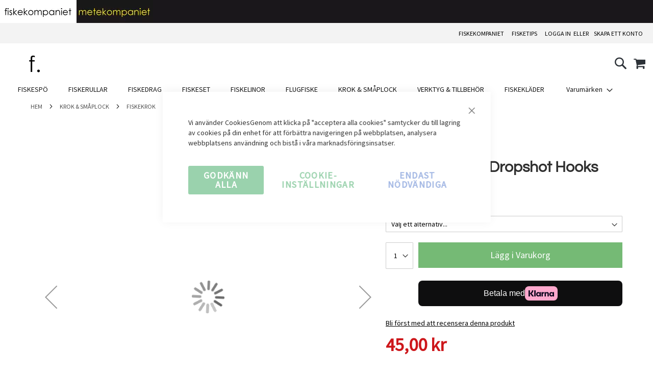

--- FILE ---
content_type: text/html; charset=UTF-8
request_url: https://fiskekompaniet.se/krok-smaplock/fiskekrok/dropshot-offsetkrok/drennan-e-sox-dropshot-hooks
body_size: 62634
content:
 <!doctype html><html lang="sv"><head prefix="og: http://ogp.me/ns# fb: http://ogp.me/ns/fb# product: http://ogp.me/ns/product#">  <meta charset="utf-8"/><script type="text/javascript">(window.NREUM||(NREUM={})).init={privacy:{cookies_enabled:true},ajax:{deny_list:["bam.eu01.nr-data.net"]},feature_flags:["soft_nav"],distributed_tracing:{enabled:true}};(window.NREUM||(NREUM={})).loader_config={agentID:"538644470",accountID:"3836898",trustKey:"3836898",xpid:"Vw4EV15aABAEU1ZXBwUBXl0=",licenseKey:"NRJS-0ea489c5a616959a416",applicationID:"477504689",browserID:"538644470"};;/*! For license information please see nr-loader-spa-1.307.0.min.js.LICENSE.txt */
(()=>{var e,t,r={384:(e,t,r)=>{"use strict";r.d(t,{NT:()=>a,US:()=>u,Zm:()=>o,bQ:()=>d,dV:()=>c,pV:()=>l});var n=r(6154),i=r(1863),s=r(1910);const a={beacon:"bam.nr-data.net",errorBeacon:"bam.nr-data.net"};function o(){return n.gm.NREUM||(n.gm.NREUM={}),void 0===n.gm.newrelic&&(n.gm.newrelic=n.gm.NREUM),n.gm.NREUM}function c(){let e=o();return e.o||(e.o={ST:n.gm.setTimeout,SI:n.gm.setImmediate||n.gm.setInterval,CT:n.gm.clearTimeout,XHR:n.gm.XMLHttpRequest,REQ:n.gm.Request,EV:n.gm.Event,PR:n.gm.Promise,MO:n.gm.MutationObserver,FETCH:n.gm.fetch,WS:n.gm.WebSocket},(0,s.i)(...Object.values(e.o))),e}function d(e,t){let r=o();r.initializedAgents??={},t.initializedAt={ms:(0,i.t)(),date:new Date},r.initializedAgents[e]=t}function u(e,t){o()[e]=t}function l(){return function(){let e=o();const t=e.info||{};e.info={beacon:a.beacon,errorBeacon:a.errorBeacon,...t}}(),function(){let e=o();const t=e.init||{};e.init={...t}}(),c(),function(){let e=o();const t=e.loader_config||{};e.loader_config={...t}}(),o()}},782:(e,t,r)=>{"use strict";r.d(t,{T:()=>n});const n=r(860).K7.pageViewTiming},860:(e,t,r)=>{"use strict";r.d(t,{$J:()=>u,K7:()=>c,P3:()=>d,XX:()=>i,Yy:()=>o,df:()=>s,qY:()=>n,v4:()=>a});const n="events",i="jserrors",s="browser/blobs",a="rum",o="browser/logs",c={ajax:"ajax",genericEvents:"generic_events",jserrors:i,logging:"logging",metrics:"metrics",pageAction:"page_action",pageViewEvent:"page_view_event",pageViewTiming:"page_view_timing",sessionReplay:"session_replay",sessionTrace:"session_trace",softNav:"soft_navigations",spa:"spa"},d={[c.pageViewEvent]:1,[c.pageViewTiming]:2,[c.metrics]:3,[c.jserrors]:4,[c.spa]:5,[c.ajax]:6,[c.sessionTrace]:7,[c.softNav]:8,[c.sessionReplay]:9,[c.logging]:10,[c.genericEvents]:11},u={[c.pageViewEvent]:a,[c.pageViewTiming]:n,[c.ajax]:n,[c.spa]:n,[c.softNav]:n,[c.metrics]:i,[c.jserrors]:i,[c.sessionTrace]:s,[c.sessionReplay]:s,[c.logging]:o,[c.genericEvents]:"ins"}},944:(e,t,r)=>{"use strict";r.d(t,{R:()=>i});var n=r(3241);function i(e,t){"function"==typeof console.debug&&(console.debug("New Relic Warning: https://github.com/newrelic/newrelic-browser-agent/blob/main/docs/warning-codes.md#".concat(e),t),(0,n.W)({agentIdentifier:null,drained:null,type:"data",name:"warn",feature:"warn",data:{code:e,secondary:t}}))}},993:(e,t,r)=>{"use strict";r.d(t,{A$:()=>s,ET:()=>a,TZ:()=>o,p_:()=>i});var n=r(860);const i={ERROR:"ERROR",WARN:"WARN",INFO:"INFO",DEBUG:"DEBUG",TRACE:"TRACE"},s={OFF:0,ERROR:1,WARN:2,INFO:3,DEBUG:4,TRACE:5},a="log",o=n.K7.logging},1687:(e,t,r)=>{"use strict";r.d(t,{Ak:()=>d,Ze:()=>h,x3:()=>u});var n=r(3241),i=r(7836),s=r(3606),a=r(860),o=r(2646);const c={};function d(e,t){const r={staged:!1,priority:a.P3[t]||0};l(e),c[e].get(t)||c[e].set(t,r)}function u(e,t){e&&c[e]&&(c[e].get(t)&&c[e].delete(t),p(e,t,!1),c[e].size&&f(e))}function l(e){if(!e)throw new Error("agentIdentifier required");c[e]||(c[e]=new Map)}function h(e="",t="feature",r=!1){if(l(e),!e||!c[e].get(t)||r)return p(e,t);c[e].get(t).staged=!0,f(e)}function f(e){const t=Array.from(c[e]);t.every(([e,t])=>t.staged)&&(t.sort((e,t)=>e[1].priority-t[1].priority),t.forEach(([t])=>{c[e].delete(t),p(e,t)}))}function p(e,t,r=!0){const a=e?i.ee.get(e):i.ee,c=s.i.handlers;if(!a.aborted&&a.backlog&&c){if((0,n.W)({agentIdentifier:e,type:"lifecycle",name:"drain",feature:t}),r){const e=a.backlog[t],r=c[t];if(r){for(let t=0;e&&t<e.length;++t)g(e[t],r);Object.entries(r).forEach(([e,t])=>{Object.values(t||{}).forEach(t=>{t[0]?.on&&t[0]?.context()instanceof o.y&&t[0].on(e,t[1])})})}}a.isolatedBacklog||delete c[t],a.backlog[t]=null,a.emit("drain-"+t,[])}}function g(e,t){var r=e[1];Object.values(t[r]||{}).forEach(t=>{var r=e[0];if(t[0]===r){var n=t[1],i=e[3],s=e[2];n.apply(i,s)}})}},1738:(e,t,r)=>{"use strict";r.d(t,{U:()=>f,Y:()=>h});var n=r(3241),i=r(9908),s=r(1863),a=r(944),o=r(5701),c=r(3969),d=r(8362),u=r(860),l=r(4261);function h(e,t,r,s){const h=s||r;!h||h[e]&&h[e]!==d.d.prototype[e]||(h[e]=function(){(0,i.p)(c.xV,["API/"+e+"/called"],void 0,u.K7.metrics,r.ee),(0,n.W)({agentIdentifier:r.agentIdentifier,drained:!!o.B?.[r.agentIdentifier],type:"data",name:"api",feature:l.Pl+e,data:{}});try{return t.apply(this,arguments)}catch(e){(0,a.R)(23,e)}})}function f(e,t,r,n,a){const o=e.info;null===r?delete o.jsAttributes[t]:o.jsAttributes[t]=r,(a||null===r)&&(0,i.p)(l.Pl+n,[(0,s.t)(),t,r],void 0,"session",e.ee)}},1741:(e,t,r)=>{"use strict";r.d(t,{W:()=>s});var n=r(944),i=r(4261);class s{#e(e,...t){if(this[e]!==s.prototype[e])return this[e](...t);(0,n.R)(35,e)}addPageAction(e,t){return this.#e(i.hG,e,t)}register(e){return this.#e(i.eY,e)}recordCustomEvent(e,t){return this.#e(i.fF,e,t)}setPageViewName(e,t){return this.#e(i.Fw,e,t)}setCustomAttribute(e,t,r){return this.#e(i.cD,e,t,r)}noticeError(e,t){return this.#e(i.o5,e,t)}setUserId(e,t=!1){return this.#e(i.Dl,e,t)}setApplicationVersion(e){return this.#e(i.nb,e)}setErrorHandler(e){return this.#e(i.bt,e)}addRelease(e,t){return this.#e(i.k6,e,t)}log(e,t){return this.#e(i.$9,e,t)}start(){return this.#e(i.d3)}finished(e){return this.#e(i.BL,e)}recordReplay(){return this.#e(i.CH)}pauseReplay(){return this.#e(i.Tb)}addToTrace(e){return this.#e(i.U2,e)}setCurrentRouteName(e){return this.#e(i.PA,e)}interaction(e){return this.#e(i.dT,e)}wrapLogger(e,t,r){return this.#e(i.Wb,e,t,r)}measure(e,t){return this.#e(i.V1,e,t)}consent(e){return this.#e(i.Pv,e)}}},1863:(e,t,r)=>{"use strict";function n(){return Math.floor(performance.now())}r.d(t,{t:()=>n})},1910:(e,t,r)=>{"use strict";r.d(t,{i:()=>s});var n=r(944);const i=new Map;function s(...e){return e.every(e=>{if(i.has(e))return i.get(e);const t="function"==typeof e?e.toString():"",r=t.includes("[native code]"),s=t.includes("nrWrapper");return r||s||(0,n.R)(64,e?.name||t),i.set(e,r),r})}},2555:(e,t,r)=>{"use strict";r.d(t,{D:()=>o,f:()=>a});var n=r(384),i=r(8122);const s={beacon:n.NT.beacon,errorBeacon:n.NT.errorBeacon,licenseKey:void 0,applicationID:void 0,sa:void 0,queueTime:void 0,applicationTime:void 0,ttGuid:void 0,user:void 0,account:void 0,product:void 0,extra:void 0,jsAttributes:{},userAttributes:void 0,atts:void 0,transactionName:void 0,tNamePlain:void 0};function a(e){try{return!!e.licenseKey&&!!e.errorBeacon&&!!e.applicationID}catch(e){return!1}}const o=e=>(0,i.a)(e,s)},2614:(e,t,r)=>{"use strict";r.d(t,{BB:()=>a,H3:()=>n,g:()=>d,iL:()=>c,tS:()=>o,uh:()=>i,wk:()=>s});const n="NRBA",i="SESSION",s=144e5,a=18e5,o={STARTED:"session-started",PAUSE:"session-pause",RESET:"session-reset",RESUME:"session-resume",UPDATE:"session-update"},c={SAME_TAB:"same-tab",CROSS_TAB:"cross-tab"},d={OFF:0,FULL:1,ERROR:2}},2646:(e,t,r)=>{"use strict";r.d(t,{y:()=>n});class n{constructor(e){this.contextId=e}}},2843:(e,t,r)=>{"use strict";r.d(t,{G:()=>s,u:()=>i});var n=r(3878);function i(e,t=!1,r,i){(0,n.DD)("visibilitychange",function(){if(t)return void("hidden"===document.visibilityState&&e());e(document.visibilityState)},r,i)}function s(e,t,r){(0,n.sp)("pagehide",e,t,r)}},3241:(e,t,r)=>{"use strict";r.d(t,{W:()=>s});var n=r(6154);const i="newrelic";function s(e={}){try{n.gm.dispatchEvent(new CustomEvent(i,{detail:e}))}catch(e){}}},3304:(e,t,r)=>{"use strict";r.d(t,{A:()=>s});var n=r(7836);const i=()=>{const e=new WeakSet;return(t,r)=>{if("object"==typeof r&&null!==r){if(e.has(r))return;e.add(r)}return r}};function s(e){try{return JSON.stringify(e,i())??""}catch(e){try{n.ee.emit("internal-error",[e])}catch(e){}return""}}},3333:(e,t,r)=>{"use strict";r.d(t,{$v:()=>u,TZ:()=>n,Xh:()=>c,Zp:()=>i,kd:()=>d,mq:()=>o,nf:()=>a,qN:()=>s});const n=r(860).K7.genericEvents,i=["auxclick","click","copy","keydown","paste","scrollend"],s=["focus","blur"],a=4,o=1e3,c=2e3,d=["PageAction","UserAction","BrowserPerformance"],u={RESOURCES:"experimental.resources",REGISTER:"register"}},3434:(e,t,r)=>{"use strict";r.d(t,{Jt:()=>s,YM:()=>d});var n=r(7836),i=r(5607);const s="nr@original:".concat(i.W),a=50;var o=Object.prototype.hasOwnProperty,c=!1;function d(e,t){return e||(e=n.ee),r.inPlace=function(e,t,n,i,s){n||(n="");const a="-"===n.charAt(0);for(let o=0;o<t.length;o++){const c=t[o],d=e[c];l(d)||(e[c]=r(d,a?c+n:n,i,c,s))}},r.flag=s,r;function r(t,r,n,c,d){return l(t)?t:(r||(r=""),nrWrapper[s]=t,function(e,t,r){if(Object.defineProperty&&Object.keys)try{return Object.keys(e).forEach(function(r){Object.defineProperty(t,r,{get:function(){return e[r]},set:function(t){return e[r]=t,t}})}),t}catch(e){u([e],r)}for(var n in e)o.call(e,n)&&(t[n]=e[n])}(t,nrWrapper,e),nrWrapper);function nrWrapper(){var s,o,l,h;let f;try{o=this,s=[...arguments],l="function"==typeof n?n(s,o):n||{}}catch(t){u([t,"",[s,o,c],l],e)}i(r+"start",[s,o,c],l,d);const p=performance.now();let g;try{return h=t.apply(o,s),g=performance.now(),h}catch(e){throw g=performance.now(),i(r+"err",[s,o,e],l,d),f=e,f}finally{const e=g-p,t={start:p,end:g,duration:e,isLongTask:e>=a,methodName:c,thrownError:f};t.isLongTask&&i("long-task",[t,o],l,d),i(r+"end",[s,o,h],l,d)}}}function i(r,n,i,s){if(!c||t){var a=c;c=!0;try{e.emit(r,n,i,t,s)}catch(t){u([t,r,n,i],e)}c=a}}}function u(e,t){t||(t=n.ee);try{t.emit("internal-error",e)}catch(e){}}function l(e){return!(e&&"function"==typeof e&&e.apply&&!e[s])}},3606:(e,t,r)=>{"use strict";r.d(t,{i:()=>s});var n=r(9908);s.on=a;var i=s.handlers={};function s(e,t,r,s){a(s||n.d,i,e,t,r)}function a(e,t,r,i,s){s||(s="feature"),e||(e=n.d);var a=t[s]=t[s]||{};(a[r]=a[r]||[]).push([e,i])}},3738:(e,t,r)=>{"use strict";r.d(t,{He:()=>i,Kp:()=>o,Lc:()=>d,Rz:()=>u,TZ:()=>n,bD:()=>s,d3:()=>a,jx:()=>l,sl:()=>h,uP:()=>c});const n=r(860).K7.sessionTrace,i="bstResource",s="resource",a="-start",o="-end",c="fn"+a,d="fn"+o,u="pushState",l=1e3,h=3e4},3785:(e,t,r)=>{"use strict";r.d(t,{R:()=>c,b:()=>d});var n=r(9908),i=r(1863),s=r(860),a=r(3969),o=r(993);function c(e,t,r={},c=o.p_.INFO,d=!0,u,l=(0,i.t)()){(0,n.p)(a.xV,["API/logging/".concat(c.toLowerCase(),"/called")],void 0,s.K7.metrics,e),(0,n.p)(o.ET,[l,t,r,c,d,u],void 0,s.K7.logging,e)}function d(e){return"string"==typeof e&&Object.values(o.p_).some(t=>t===e.toUpperCase().trim())}},3878:(e,t,r)=>{"use strict";function n(e,t){return{capture:e,passive:!1,signal:t}}function i(e,t,r=!1,i){window.addEventListener(e,t,n(r,i))}function s(e,t,r=!1,i){document.addEventListener(e,t,n(r,i))}r.d(t,{DD:()=>s,jT:()=>n,sp:()=>i})},3962:(e,t,r)=>{"use strict";r.d(t,{AM:()=>a,O2:()=>l,OV:()=>s,Qu:()=>h,TZ:()=>c,ih:()=>f,pP:()=>o,t1:()=>u,tC:()=>i,wD:()=>d});var n=r(860);const i=["click","keydown","submit"],s="popstate",a="api",o="initialPageLoad",c=n.K7.softNav,d=5e3,u=500,l={INITIAL_PAGE_LOAD:"",ROUTE_CHANGE:1,UNSPECIFIED:2},h={INTERACTION:1,AJAX:2,CUSTOM_END:3,CUSTOM_TRACER:4},f={IP:"in progress",PF:"pending finish",FIN:"finished",CAN:"cancelled"}},3969:(e,t,r)=>{"use strict";r.d(t,{TZ:()=>n,XG:()=>o,rs:()=>i,xV:()=>a,z_:()=>s});const n=r(860).K7.metrics,i="sm",s="cm",a="storeSupportabilityMetrics",o="storeEventMetrics"},4234:(e,t,r)=>{"use strict";r.d(t,{W:()=>s});var n=r(7836),i=r(1687);class s{constructor(e,t){this.agentIdentifier=e,this.ee=n.ee.get(e),this.featureName=t,this.blocked=!1}deregisterDrain(){(0,i.x3)(this.agentIdentifier,this.featureName)}}},4261:(e,t,r)=>{"use strict";r.d(t,{$9:()=>u,BL:()=>c,CH:()=>p,Dl:()=>R,Fw:()=>w,PA:()=>v,Pl:()=>n,Pv:()=>A,Tb:()=>h,U2:()=>a,V1:()=>E,Wb:()=>T,bt:()=>y,cD:()=>b,d3:()=>x,dT:()=>d,eY:()=>g,fF:()=>f,hG:()=>s,hw:()=>i,k6:()=>o,nb:()=>m,o5:()=>l});const n="api-",i=n+"ixn-",s="addPageAction",a="addToTrace",o="addRelease",c="finished",d="interaction",u="log",l="noticeError",h="pauseReplay",f="recordCustomEvent",p="recordReplay",g="register",m="setApplicationVersion",v="setCurrentRouteName",b="setCustomAttribute",y="setErrorHandler",w="setPageViewName",R="setUserId",x="start",T="wrapLogger",E="measure",A="consent"},4387:(e,t,r)=>{"use strict";function n(e={}){return!(!e.id||!e.name)}function i(e){return"string"==typeof e&&e.trim().length<501||"number"==typeof e}function s(e,t){if(2!==t?.harvestEndpointVersion)return{};const r=t.agentRef.runtime.appMetadata.agents[0].entityGuid;return n(e)?{"source.id":e.id,"source.name":e.name,"source.type":e.type,"parent.id":e.parent?.id||r}:{"entity.guid":r,appId:t.agentRef.info.applicationID}}r.d(t,{Ux:()=>s,c7:()=>n,yo:()=>i})},5205:(e,t,r)=>{"use strict";r.d(t,{j:()=>S});var n=r(384),i=r(1741);var s=r(2555),a=r(3333);const o=e=>{if(!e||"string"!=typeof e)return!1;try{document.createDocumentFragment().querySelector(e)}catch{return!1}return!0};var c=r(2614),d=r(944),u=r(8122);const l="[data-nr-mask]",h=e=>(0,u.a)(e,(()=>{const e={feature_flags:[],experimental:{allow_registered_children:!1,resources:!1},mask_selector:"*",block_selector:"[data-nr-block]",mask_input_options:{color:!1,date:!1,"datetime-local":!1,email:!1,month:!1,number:!1,range:!1,search:!1,tel:!1,text:!1,time:!1,url:!1,week:!1,textarea:!1,select:!1,password:!0}};return{ajax:{deny_list:void 0,block_internal:!0,enabled:!0,autoStart:!0},api:{get allow_registered_children(){return e.feature_flags.includes(a.$v.REGISTER)||e.experimental.allow_registered_children},set allow_registered_children(t){e.experimental.allow_registered_children=t},duplicate_registered_data:!1},browser_consent_mode:{enabled:!1},distributed_tracing:{enabled:void 0,exclude_newrelic_header:void 0,cors_use_newrelic_header:void 0,cors_use_tracecontext_headers:void 0,allowed_origins:void 0},get feature_flags(){return e.feature_flags},set feature_flags(t){e.feature_flags=t},generic_events:{enabled:!0,autoStart:!0},harvest:{interval:30},jserrors:{enabled:!0,autoStart:!0},logging:{enabled:!0,autoStart:!0},metrics:{enabled:!0,autoStart:!0},obfuscate:void 0,page_action:{enabled:!0},page_view_event:{enabled:!0,autoStart:!0},page_view_timing:{enabled:!0,autoStart:!0},performance:{capture_marks:!1,capture_measures:!1,capture_detail:!0,resources:{get enabled(){return e.feature_flags.includes(a.$v.RESOURCES)||e.experimental.resources},set enabled(t){e.experimental.resources=t},asset_types:[],first_party_domains:[],ignore_newrelic:!0}},privacy:{cookies_enabled:!0},proxy:{assets:void 0,beacon:void 0},session:{expiresMs:c.wk,inactiveMs:c.BB},session_replay:{autoStart:!0,enabled:!1,preload:!1,sampling_rate:10,error_sampling_rate:100,collect_fonts:!1,inline_images:!1,fix_stylesheets:!0,mask_all_inputs:!0,get mask_text_selector(){return e.mask_selector},set mask_text_selector(t){o(t)?e.mask_selector="".concat(t,",").concat(l):""===t||null===t?e.mask_selector=l:(0,d.R)(5,t)},get block_class(){return"nr-block"},get ignore_class(){return"nr-ignore"},get mask_text_class(){return"nr-mask"},get block_selector(){return e.block_selector},set block_selector(t){o(t)?e.block_selector+=",".concat(t):""!==t&&(0,d.R)(6,t)},get mask_input_options(){return e.mask_input_options},set mask_input_options(t){t&&"object"==typeof t?e.mask_input_options={...t,password:!0}:(0,d.R)(7,t)}},session_trace:{enabled:!0,autoStart:!0},soft_navigations:{enabled:!0,autoStart:!0},spa:{enabled:!0,autoStart:!0},ssl:void 0,user_actions:{enabled:!0,elementAttributes:["id","className","tagName","type"]}}})());var f=r(6154),p=r(9324);let g=0;const m={buildEnv:p.F3,distMethod:p.Xs,version:p.xv,originTime:f.WN},v={consented:!1},b={appMetadata:{},get consented(){return this.session?.state?.consent||v.consented},set consented(e){v.consented=e},customTransaction:void 0,denyList:void 0,disabled:!1,harvester:void 0,isolatedBacklog:!1,isRecording:!1,loaderType:void 0,maxBytes:3e4,obfuscator:void 0,onerror:void 0,ptid:void 0,releaseIds:{},session:void 0,timeKeeper:void 0,registeredEntities:[],jsAttributesMetadata:{bytes:0},get harvestCount(){return++g}},y=e=>{const t=(0,u.a)(e,b),r=Object.keys(m).reduce((e,t)=>(e[t]={value:m[t],writable:!1,configurable:!0,enumerable:!0},e),{});return Object.defineProperties(t,r)};var w=r(5701);const R=e=>{const t=e.startsWith("http");e+="/",r.p=t?e:"https://"+e};var x=r(7836),T=r(3241);const E={accountID:void 0,trustKey:void 0,agentID:void 0,licenseKey:void 0,applicationID:void 0,xpid:void 0},A=e=>(0,u.a)(e,E),_=new Set;function S(e,t={},r,a){let{init:o,info:c,loader_config:d,runtime:u={},exposed:l=!0}=t;if(!c){const e=(0,n.pV)();o=e.init,c=e.info,d=e.loader_config}e.init=h(o||{}),e.loader_config=A(d||{}),c.jsAttributes??={},f.bv&&(c.jsAttributes.isWorker=!0),e.info=(0,s.D)(c);const p=e.init,g=[c.beacon,c.errorBeacon];_.has(e.agentIdentifier)||(p.proxy.assets&&(R(p.proxy.assets),g.push(p.proxy.assets)),p.proxy.beacon&&g.push(p.proxy.beacon),e.beacons=[...g],function(e){const t=(0,n.pV)();Object.getOwnPropertyNames(i.W.prototype).forEach(r=>{const n=i.W.prototype[r];if("function"!=typeof n||"constructor"===n)return;let s=t[r];e[r]&&!1!==e.exposed&&"micro-agent"!==e.runtime?.loaderType&&(t[r]=(...t)=>{const n=e[r](...t);return s?s(...t):n})})}(e),(0,n.US)("activatedFeatures",w.B)),u.denyList=[...p.ajax.deny_list||[],...p.ajax.block_internal?g:[]],u.ptid=e.agentIdentifier,u.loaderType=r,e.runtime=y(u),_.has(e.agentIdentifier)||(e.ee=x.ee.get(e.agentIdentifier),e.exposed=l,(0,T.W)({agentIdentifier:e.agentIdentifier,drained:!!w.B?.[e.agentIdentifier],type:"lifecycle",name:"initialize",feature:void 0,data:e.config})),_.add(e.agentIdentifier)}},5270:(e,t,r)=>{"use strict";r.d(t,{Aw:()=>a,SR:()=>s,rF:()=>o});var n=r(384),i=r(7767);function s(e){return!!(0,n.dV)().o.MO&&(0,i.V)(e)&&!0===e?.session_trace.enabled}function a(e){return!0===e?.session_replay.preload&&s(e)}function o(e,t){try{if("string"==typeof t?.type){if("password"===t.type.toLowerCase())return"*".repeat(e?.length||0);if(void 0!==t?.dataset?.nrUnmask||t?.classList?.contains("nr-unmask"))return e}}catch(e){}return"string"==typeof e?e.replace(/[\S]/g,"*"):"*".repeat(e?.length||0)}},5289:(e,t,r)=>{"use strict";r.d(t,{GG:()=>a,Qr:()=>c,sB:()=>o});var n=r(3878),i=r(6389);function s(){return"undefined"==typeof document||"complete"===document.readyState}function a(e,t){if(s())return e();const r=(0,i.J)(e),a=setInterval(()=>{s()&&(clearInterval(a),r())},500);(0,n.sp)("load",r,t)}function o(e){if(s())return e();(0,n.DD)("DOMContentLoaded",e)}function c(e){if(s())return e();(0,n.sp)("popstate",e)}},5607:(e,t,r)=>{"use strict";r.d(t,{W:()=>n});const n=(0,r(9566).bz)()},5701:(e,t,r)=>{"use strict";r.d(t,{B:()=>s,t:()=>a});var n=r(3241);const i=new Set,s={};function a(e,t){const r=t.agentIdentifier;s[r]??={},e&&"object"==typeof e&&(i.has(r)||(t.ee.emit("rumresp",[e]),s[r]=e,i.add(r),(0,n.W)({agentIdentifier:r,loaded:!0,drained:!0,type:"lifecycle",name:"load",feature:void 0,data:e})))}},6154:(e,t,r)=>{"use strict";r.d(t,{OF:()=>d,RI:()=>i,WN:()=>h,bv:()=>s,eN:()=>f,gm:()=>a,lR:()=>l,m:()=>c,mw:()=>o,sb:()=>u});var n=r(1863);const i="undefined"!=typeof window&&!!window.document,s="undefined"!=typeof WorkerGlobalScope&&("undefined"!=typeof self&&self instanceof WorkerGlobalScope&&self.navigator instanceof WorkerNavigator||"undefined"!=typeof globalThis&&globalThis instanceof WorkerGlobalScope&&globalThis.navigator instanceof WorkerNavigator),a=i?window:"undefined"!=typeof WorkerGlobalScope&&("undefined"!=typeof self&&self instanceof WorkerGlobalScope&&self||"undefined"!=typeof globalThis&&globalThis instanceof WorkerGlobalScope&&globalThis),o=Boolean("hidden"===a?.document?.visibilityState),c=""+a?.location,d=/iPad|iPhone|iPod/.test(a.navigator?.userAgent),u=d&&"undefined"==typeof SharedWorker,l=(()=>{const e=a.navigator?.userAgent?.match(/Firefox[/\s](\d+\.\d+)/);return Array.isArray(e)&&e.length>=2?+e[1]:0})(),h=Date.now()-(0,n.t)(),f=()=>"undefined"!=typeof PerformanceNavigationTiming&&a?.performance?.getEntriesByType("navigation")?.[0]?.responseStart},6344:(e,t,r)=>{"use strict";r.d(t,{BB:()=>u,Qb:()=>l,TZ:()=>i,Ug:()=>a,Vh:()=>s,_s:()=>o,bc:()=>d,yP:()=>c});var n=r(2614);const i=r(860).K7.sessionReplay,s="errorDuringReplay",a=.12,o={DomContentLoaded:0,Load:1,FullSnapshot:2,IncrementalSnapshot:3,Meta:4,Custom:5},c={[n.g.ERROR]:15e3,[n.g.FULL]:3e5,[n.g.OFF]:0},d={RESET:{message:"Session was reset",sm:"Reset"},IMPORT:{message:"Recorder failed to import",sm:"Import"},TOO_MANY:{message:"429: Too Many Requests",sm:"Too-Many"},TOO_BIG:{message:"Payload was too large",sm:"Too-Big"},CROSS_TAB:{message:"Session Entity was set to OFF on another tab",sm:"Cross-Tab"},ENTITLEMENTS:{message:"Session Replay is not allowed and will not be started",sm:"Entitlement"}},u=5e3,l={API:"api",RESUME:"resume",SWITCH_TO_FULL:"switchToFull",INITIALIZE:"initialize",PRELOAD:"preload"}},6389:(e,t,r)=>{"use strict";function n(e,t=500,r={}){const n=r?.leading||!1;let i;return(...r)=>{n&&void 0===i&&(e.apply(this,r),i=setTimeout(()=>{i=clearTimeout(i)},t)),n||(clearTimeout(i),i=setTimeout(()=>{e.apply(this,r)},t))}}function i(e){let t=!1;return(...r)=>{t||(t=!0,e.apply(this,r))}}r.d(t,{J:()=>i,s:()=>n})},6630:(e,t,r)=>{"use strict";r.d(t,{T:()=>n});const n=r(860).K7.pageViewEvent},6774:(e,t,r)=>{"use strict";r.d(t,{T:()=>n});const n=r(860).K7.jserrors},7295:(e,t,r)=>{"use strict";r.d(t,{Xv:()=>a,gX:()=>i,iW:()=>s});var n=[];function i(e){if(!e||s(e))return!1;if(0===n.length)return!0;if("*"===n[0].hostname)return!1;for(var t=0;t<n.length;t++){var r=n[t];if(r.hostname.test(e.hostname)&&r.pathname.test(e.pathname))return!1}return!0}function s(e){return void 0===e.hostname}function a(e){if(n=[],e&&e.length)for(var t=0;t<e.length;t++){let r=e[t];if(!r)continue;if("*"===r)return void(n=[{hostname:"*"}]);0===r.indexOf("http://")?r=r.substring(7):0===r.indexOf("https://")&&(r=r.substring(8));const i=r.indexOf("/");let s,a;i>0?(s=r.substring(0,i),a=r.substring(i)):(s=r,a="*");let[c]=s.split(":");n.push({hostname:o(c),pathname:o(a,!0)})}}function o(e,t=!1){const r=e.replace(/[.+?^${}()|[\]\\]/g,e=>"\\"+e).replace(/\*/g,".*?");return new RegExp((t?"^":"")+r+"$")}},7485:(e,t,r)=>{"use strict";r.d(t,{D:()=>i});var n=r(6154);function i(e){if(0===(e||"").indexOf("data:"))return{protocol:"data"};try{const t=new URL(e,location.href),r={port:t.port,hostname:t.hostname,pathname:t.pathname,search:t.search,protocol:t.protocol.slice(0,t.protocol.indexOf(":")),sameOrigin:t.protocol===n.gm?.location?.protocol&&t.host===n.gm?.location?.host};return r.port&&""!==r.port||("http:"===t.protocol&&(r.port="80"),"https:"===t.protocol&&(r.port="443")),r.pathname&&""!==r.pathname?r.pathname.startsWith("/")||(r.pathname="/".concat(r.pathname)):r.pathname="/",r}catch(e){return{}}}},7699:(e,t,r)=>{"use strict";r.d(t,{It:()=>s,KC:()=>o,No:()=>i,qh:()=>a});var n=r(860);const i=16e3,s=1e6,a="SESSION_ERROR",o={[n.K7.logging]:!0,[n.K7.genericEvents]:!1,[n.K7.jserrors]:!1,[n.K7.ajax]:!1}},7767:(e,t,r)=>{"use strict";r.d(t,{V:()=>i});var n=r(6154);const i=e=>n.RI&&!0===e?.privacy.cookies_enabled},7836:(e,t,r)=>{"use strict";r.d(t,{P:()=>o,ee:()=>c});var n=r(384),i=r(8990),s=r(2646),a=r(5607);const o="nr@context:".concat(a.W),c=function e(t,r){var n={},a={},u={},l=!1;try{l=16===r.length&&d.initializedAgents?.[r]?.runtime.isolatedBacklog}catch(e){}var h={on:p,addEventListener:p,removeEventListener:function(e,t){var r=n[e];if(!r)return;for(var i=0;i<r.length;i++)r[i]===t&&r.splice(i,1)},emit:function(e,r,n,i,s){!1!==s&&(s=!0);if(c.aborted&&!i)return;t&&s&&t.emit(e,r,n);var o=f(n);g(e).forEach(e=>{e.apply(o,r)});var d=v()[a[e]];d&&d.push([h,e,r,o]);return o},get:m,listeners:g,context:f,buffer:function(e,t){const r=v();if(t=t||"feature",h.aborted)return;Object.entries(e||{}).forEach(([e,n])=>{a[n]=t,t in r||(r[t]=[])})},abort:function(){h._aborted=!0,Object.keys(h.backlog).forEach(e=>{delete h.backlog[e]})},isBuffering:function(e){return!!v()[a[e]]},debugId:r,backlog:l?{}:t&&"object"==typeof t.backlog?t.backlog:{},isolatedBacklog:l};return Object.defineProperty(h,"aborted",{get:()=>{let e=h._aborted||!1;return e||(t&&(e=t.aborted),e)}}),h;function f(e){return e&&e instanceof s.y?e:e?(0,i.I)(e,o,()=>new s.y(o)):new s.y(o)}function p(e,t){n[e]=g(e).concat(t)}function g(e){return n[e]||[]}function m(t){return u[t]=u[t]||e(h,t)}function v(){return h.backlog}}(void 0,"globalEE"),d=(0,n.Zm)();d.ee||(d.ee=c)},8122:(e,t,r)=>{"use strict";r.d(t,{a:()=>i});var n=r(944);function i(e,t){try{if(!e||"object"!=typeof e)return(0,n.R)(3);if(!t||"object"!=typeof t)return(0,n.R)(4);const r=Object.create(Object.getPrototypeOf(t),Object.getOwnPropertyDescriptors(t)),s=0===Object.keys(r).length?e:r;for(let a in s)if(void 0!==e[a])try{if(null===e[a]){r[a]=null;continue}Array.isArray(e[a])&&Array.isArray(t[a])?r[a]=Array.from(new Set([...e[a],...t[a]])):"object"==typeof e[a]&&"object"==typeof t[a]?r[a]=i(e[a],t[a]):r[a]=e[a]}catch(e){r[a]||(0,n.R)(1,e)}return r}catch(e){(0,n.R)(2,e)}}},8139:(e,t,r)=>{"use strict";r.d(t,{u:()=>h});var n=r(7836),i=r(3434),s=r(8990),a=r(6154);const o={},c=a.gm.XMLHttpRequest,d="addEventListener",u="removeEventListener",l="nr@wrapped:".concat(n.P);function h(e){var t=function(e){return(e||n.ee).get("events")}(e);if(o[t.debugId]++)return t;o[t.debugId]=1;var r=(0,i.YM)(t,!0);function h(e){r.inPlace(e,[d,u],"-",p)}function p(e,t){return e[1]}return"getPrototypeOf"in Object&&(a.RI&&f(document,h),c&&f(c.prototype,h),f(a.gm,h)),t.on(d+"-start",function(e,t){var n=e[1];if(null!==n&&("function"==typeof n||"object"==typeof n)&&"newrelic"!==e[0]){var i=(0,s.I)(n,l,function(){var e={object:function(){if("function"!=typeof n.handleEvent)return;return n.handleEvent.apply(n,arguments)},function:n}[typeof n];return e?r(e,"fn-",null,e.name||"anonymous"):n});this.wrapped=e[1]=i}}),t.on(u+"-start",function(e){e[1]=this.wrapped||e[1]}),t}function f(e,t,...r){let n=e;for(;"object"==typeof n&&!Object.prototype.hasOwnProperty.call(n,d);)n=Object.getPrototypeOf(n);n&&t(n,...r)}},8362:(e,t,r)=>{"use strict";r.d(t,{d:()=>s});var n=r(9566),i=r(1741);class s extends i.W{agentIdentifier=(0,n.LA)(16)}},8374:(e,t,r)=>{r.nc=(()=>{try{return document?.currentScript?.nonce}catch(e){}return""})()},8990:(e,t,r)=>{"use strict";r.d(t,{I:()=>i});var n=Object.prototype.hasOwnProperty;function i(e,t,r){if(n.call(e,t))return e[t];var i=r();if(Object.defineProperty&&Object.keys)try{return Object.defineProperty(e,t,{value:i,writable:!0,enumerable:!1}),i}catch(e){}return e[t]=i,i}},9300:(e,t,r)=>{"use strict";r.d(t,{T:()=>n});const n=r(860).K7.ajax},9324:(e,t,r)=>{"use strict";r.d(t,{AJ:()=>a,F3:()=>i,Xs:()=>s,Yq:()=>o,xv:()=>n});const n="1.307.0",i="PROD",s="CDN",a="@newrelic/rrweb",o="1.0.1"},9566:(e,t,r)=>{"use strict";r.d(t,{LA:()=>o,ZF:()=>c,bz:()=>a,el:()=>d});var n=r(6154);const i="xxxxxxxx-xxxx-4xxx-yxxx-xxxxxxxxxxxx";function s(e,t){return e?15&e[t]:16*Math.random()|0}function a(){const e=n.gm?.crypto||n.gm?.msCrypto;let t,r=0;return e&&e.getRandomValues&&(t=e.getRandomValues(new Uint8Array(30))),i.split("").map(e=>"x"===e?s(t,r++).toString(16):"y"===e?(3&s()|8).toString(16):e).join("")}function o(e){const t=n.gm?.crypto||n.gm?.msCrypto;let r,i=0;t&&t.getRandomValues&&(r=t.getRandomValues(new Uint8Array(e)));const a=[];for(var o=0;o<e;o++)a.push(s(r,i++).toString(16));return a.join("")}function c(){return o(16)}function d(){return o(32)}},9908:(e,t,r)=>{"use strict";r.d(t,{d:()=>n,p:()=>i});var n=r(7836).ee.get("handle");function i(e,t,r,i,s){s?(s.buffer([e],i),s.emit(e,t,r)):(n.buffer([e],i),n.emit(e,t,r))}}},n={};function i(e){var t=n[e];if(void 0!==t)return t.exports;var s=n[e]={exports:{}};return r[e](s,s.exports,i),s.exports}i.m=r,i.d=(e,t)=>{for(var r in t)i.o(t,r)&&!i.o(e,r)&&Object.defineProperty(e,r,{enumerable:!0,get:t[r]})},i.f={},i.e=e=>Promise.all(Object.keys(i.f).reduce((t,r)=>(i.f[r](e,t),t),[])),i.u=e=>({212:"nr-spa-compressor",249:"nr-spa-recorder",478:"nr-spa"}[e]+"-1.307.0.min.js"),i.o=(e,t)=>Object.prototype.hasOwnProperty.call(e,t),e={},t="NRBA-1.307.0.PROD:",i.l=(r,n,s,a)=>{if(e[r])e[r].push(n);else{var o,c;if(void 0!==s)for(var d=document.getElementsByTagName("script"),u=0;u<d.length;u++){var l=d[u];if(l.getAttribute("src")==r||l.getAttribute("data-webpack")==t+s){o=l;break}}if(!o){c=!0;var h={478:"sha512-bFoj7wd1EcCTt0jkKdFkw+gjDdU092aP1BOVh5n0PjhLNtBCSXj4vpjfIJR8zH8Bn6/XPpFl3gSNOuWVJ98iug==",249:"sha512-FRHQNWDGImhEo7a7lqCuCt6xlBgommnGc+JH2/YGJlngDoH+/3jpT/cyFpwi2M5G6srPVN4wLxrVqskf6KB7bg==",212:"sha512-okml4IaluCF10UG6SWzY+cKPgBNvH2+S5f1FxomzQUHf608N0b9dwoBv/ZFAhJhrdxPgTA4AxlBzwGcjMGIlQQ=="};(o=document.createElement("script")).charset="utf-8",i.nc&&o.setAttribute("nonce",i.nc),o.setAttribute("data-webpack",t+s),o.src=r,0!==o.src.indexOf(window.location.origin+"/")&&(o.crossOrigin="anonymous"),h[a]&&(o.integrity=h[a])}e[r]=[n];var f=(t,n)=>{o.onerror=o.onload=null,clearTimeout(p);var i=e[r];if(delete e[r],o.parentNode&&o.parentNode.removeChild(o),i&&i.forEach(e=>e(n)),t)return t(n)},p=setTimeout(f.bind(null,void 0,{type:"timeout",target:o}),12e4);o.onerror=f.bind(null,o.onerror),o.onload=f.bind(null,o.onload),c&&document.head.appendChild(o)}},i.r=e=>{"undefined"!=typeof Symbol&&Symbol.toStringTag&&Object.defineProperty(e,Symbol.toStringTag,{value:"Module"}),Object.defineProperty(e,"__esModule",{value:!0})},i.p="https://js-agent.newrelic.com/",(()=>{var e={38:0,788:0};i.f.j=(t,r)=>{var n=i.o(e,t)?e[t]:void 0;if(0!==n)if(n)r.push(n[2]);else{var s=new Promise((r,i)=>n=e[t]=[r,i]);r.push(n[2]=s);var a=i.p+i.u(t),o=new Error;i.l(a,r=>{if(i.o(e,t)&&(0!==(n=e[t])&&(e[t]=void 0),n)){var s=r&&("load"===r.type?"missing":r.type),a=r&&r.target&&r.target.src;o.message="Loading chunk "+t+" failed: ("+s+": "+a+")",o.name="ChunkLoadError",o.type=s,o.request=a,n[1](o)}},"chunk-"+t,t)}};var t=(t,r)=>{var n,s,[a,o,c]=r,d=0;if(a.some(t=>0!==e[t])){for(n in o)i.o(o,n)&&(i.m[n]=o[n]);if(c)c(i)}for(t&&t(r);d<a.length;d++)s=a[d],i.o(e,s)&&e[s]&&e[s][0](),e[s]=0},r=self["webpackChunk:NRBA-1.307.0.PROD"]=self["webpackChunk:NRBA-1.307.0.PROD"]||[];r.forEach(t.bind(null,0)),r.push=t.bind(null,r.push.bind(r))})(),(()=>{"use strict";i(8374);var e=i(8362),t=i(860);const r=Object.values(t.K7);var n=i(5205);var s=i(9908),a=i(1863),o=i(4261),c=i(1738);var d=i(1687),u=i(4234),l=i(5289),h=i(6154),f=i(944),p=i(5270),g=i(7767),m=i(6389),v=i(7699);class b extends u.W{constructor(e,t){super(e.agentIdentifier,t),this.agentRef=e,this.abortHandler=void 0,this.featAggregate=void 0,this.loadedSuccessfully=void 0,this.onAggregateImported=new Promise(e=>{this.loadedSuccessfully=e}),this.deferred=Promise.resolve(),!1===e.init[this.featureName].autoStart?this.deferred=new Promise((t,r)=>{this.ee.on("manual-start-all",(0,m.J)(()=>{(0,d.Ak)(e.agentIdentifier,this.featureName),t()}))}):(0,d.Ak)(e.agentIdentifier,t)}importAggregator(e,t,r={}){if(this.featAggregate)return;const n=async()=>{let n;await this.deferred;try{if((0,g.V)(e.init)){const{setupAgentSession:t}=await i.e(478).then(i.bind(i,8766));n=t(e)}}catch(e){(0,f.R)(20,e),this.ee.emit("internal-error",[e]),(0,s.p)(v.qh,[e],void 0,this.featureName,this.ee)}try{if(!this.#t(this.featureName,n,e.init))return(0,d.Ze)(this.agentIdentifier,this.featureName),void this.loadedSuccessfully(!1);const{Aggregate:i}=await t();this.featAggregate=new i(e,r),e.runtime.harvester.initializedAggregates.push(this.featAggregate),this.loadedSuccessfully(!0)}catch(e){(0,f.R)(34,e),this.abortHandler?.(),(0,d.Ze)(this.agentIdentifier,this.featureName,!0),this.loadedSuccessfully(!1),this.ee&&this.ee.abort()}};h.RI?(0,l.GG)(()=>n(),!0):n()}#t(e,r,n){if(this.blocked)return!1;switch(e){case t.K7.sessionReplay:return(0,p.SR)(n)&&!!r;case t.K7.sessionTrace:return!!r;default:return!0}}}var y=i(6630),w=i(2614),R=i(3241);class x extends b{static featureName=y.T;constructor(e){var t;super(e,y.T),this.setupInspectionEvents(e.agentIdentifier),t=e,(0,c.Y)(o.Fw,function(e,r){"string"==typeof e&&("/"!==e.charAt(0)&&(e="/"+e),t.runtime.customTransaction=(r||"http://custom.transaction")+e,(0,s.p)(o.Pl+o.Fw,[(0,a.t)()],void 0,void 0,t.ee))},t),this.importAggregator(e,()=>i.e(478).then(i.bind(i,2467)))}setupInspectionEvents(e){const t=(t,r)=>{t&&(0,R.W)({agentIdentifier:e,timeStamp:t.timeStamp,loaded:"complete"===t.target.readyState,type:"window",name:r,data:t.target.location+""})};(0,l.sB)(e=>{t(e,"DOMContentLoaded")}),(0,l.GG)(e=>{t(e,"load")}),(0,l.Qr)(e=>{t(e,"navigate")}),this.ee.on(w.tS.UPDATE,(t,r)=>{(0,R.W)({agentIdentifier:e,type:"lifecycle",name:"session",data:r})})}}var T=i(384);class E extends e.d{constructor(e){var t;(super(),h.gm)?(this.features={},(0,T.bQ)(this.agentIdentifier,this),this.desiredFeatures=new Set(e.features||[]),this.desiredFeatures.add(x),(0,n.j)(this,e,e.loaderType||"agent"),t=this,(0,c.Y)(o.cD,function(e,r,n=!1){if("string"==typeof e){if(["string","number","boolean"].includes(typeof r)||null===r)return(0,c.U)(t,e,r,o.cD,n);(0,f.R)(40,typeof r)}else(0,f.R)(39,typeof e)},t),function(e){(0,c.Y)(o.Dl,function(t,r=!1){if("string"!=typeof t&&null!==t)return void(0,f.R)(41,typeof t);const n=e.info.jsAttributes["enduser.id"];r&&null!=n&&n!==t?(0,s.p)(o.Pl+"setUserIdAndResetSession",[t],void 0,"session",e.ee):(0,c.U)(e,"enduser.id",t,o.Dl,!0)},e)}(this),function(e){(0,c.Y)(o.nb,function(t){if("string"==typeof t||null===t)return(0,c.U)(e,"application.version",t,o.nb,!1);(0,f.R)(42,typeof t)},e)}(this),function(e){(0,c.Y)(o.d3,function(){e.ee.emit("manual-start-all")},e)}(this),function(e){(0,c.Y)(o.Pv,function(t=!0){if("boolean"==typeof t){if((0,s.p)(o.Pl+o.Pv,[t],void 0,"session",e.ee),e.runtime.consented=t,t){const t=e.features.page_view_event;t.onAggregateImported.then(e=>{const r=t.featAggregate;e&&!r.sentRum&&r.sendRum()})}}else(0,f.R)(65,typeof t)},e)}(this),this.run()):(0,f.R)(21)}get config(){return{info:this.info,init:this.init,loader_config:this.loader_config,runtime:this.runtime}}get api(){return this}run(){try{const e=function(e){const t={};return r.forEach(r=>{t[r]=!!e[r]?.enabled}),t}(this.init),n=[...this.desiredFeatures];n.sort((e,r)=>t.P3[e.featureName]-t.P3[r.featureName]),n.forEach(r=>{if(!e[r.featureName]&&r.featureName!==t.K7.pageViewEvent)return;if(r.featureName===t.K7.spa)return void(0,f.R)(67);const n=function(e){switch(e){case t.K7.ajax:return[t.K7.jserrors];case t.K7.sessionTrace:return[t.K7.ajax,t.K7.pageViewEvent];case t.K7.sessionReplay:return[t.K7.sessionTrace];case t.K7.pageViewTiming:return[t.K7.pageViewEvent];default:return[]}}(r.featureName).filter(e=>!(e in this.features));n.length>0&&(0,f.R)(36,{targetFeature:r.featureName,missingDependencies:n}),this.features[r.featureName]=new r(this)})}catch(e){(0,f.R)(22,e);for(const e in this.features)this.features[e].abortHandler?.();const t=(0,T.Zm)();delete t.initializedAgents[this.agentIdentifier]?.features,delete this.sharedAggregator;return t.ee.get(this.agentIdentifier).abort(),!1}}}var A=i(2843),_=i(782);class S extends b{static featureName=_.T;constructor(e){super(e,_.T),h.RI&&((0,A.u)(()=>(0,s.p)("docHidden",[(0,a.t)()],void 0,_.T,this.ee),!0),(0,A.G)(()=>(0,s.p)("winPagehide",[(0,a.t)()],void 0,_.T,this.ee)),this.importAggregator(e,()=>i.e(478).then(i.bind(i,9917))))}}var O=i(3969);class I extends b{static featureName=O.TZ;constructor(e){super(e,O.TZ),h.RI&&document.addEventListener("securitypolicyviolation",e=>{(0,s.p)(O.xV,["Generic/CSPViolation/Detected"],void 0,this.featureName,this.ee)}),this.importAggregator(e,()=>i.e(478).then(i.bind(i,6555)))}}var N=i(6774),P=i(3878),D=i(3304);class k{constructor(e,t,r,n,i){this.name="UncaughtError",this.message="string"==typeof e?e:(0,D.A)(e),this.sourceURL=t,this.line=r,this.column=n,this.__newrelic=i}}function C(e){return M(e)?e:new k(void 0!==e?.message?e.message:e,e?.filename||e?.sourceURL,e?.lineno||e?.line,e?.colno||e?.col,e?.__newrelic,e?.cause)}function j(e){const t="Unhandled Promise Rejection: ";if(!e?.reason)return;if(M(e.reason)){try{e.reason.message.startsWith(t)||(e.reason.message=t+e.reason.message)}catch(e){}return C(e.reason)}const r=C(e.reason);return(r.message||"").startsWith(t)||(r.message=t+r.message),r}function L(e){if(e.error instanceof SyntaxError&&!/:\d+$/.test(e.error.stack?.trim())){const t=new k(e.message,e.filename,e.lineno,e.colno,e.error.__newrelic,e.cause);return t.name=SyntaxError.name,t}return M(e.error)?e.error:C(e)}function M(e){return e instanceof Error&&!!e.stack}function H(e,r,n,i,o=(0,a.t)()){"string"==typeof e&&(e=new Error(e)),(0,s.p)("err",[e,o,!1,r,n.runtime.isRecording,void 0,i],void 0,t.K7.jserrors,n.ee),(0,s.p)("uaErr",[],void 0,t.K7.genericEvents,n.ee)}var B=i(4387),K=i(993),W=i(3785);function U(e,{customAttributes:t={},level:r=K.p_.INFO}={},n,i,s=(0,a.t)()){(0,W.R)(n.ee,e,t,r,!1,i,s)}function F(e,r,n,i,c=(0,a.t)()){(0,s.p)(o.Pl+o.hG,[c,e,r,i],void 0,t.K7.genericEvents,n.ee)}function V(e,r,n,i,c=(0,a.t)()){const{start:d,end:u,customAttributes:l}=r||{},h={customAttributes:l||{}};if("object"!=typeof h.customAttributes||"string"!=typeof e||0===e.length)return void(0,f.R)(57);const p=(e,t)=>null==e?t:"number"==typeof e?e:e instanceof PerformanceMark?e.startTime:Number.NaN;if(h.start=p(d,0),h.end=p(u,c),Number.isNaN(h.start)||Number.isNaN(h.end))(0,f.R)(57);else{if(h.duration=h.end-h.start,!(h.duration<0))return(0,s.p)(o.Pl+o.V1,[h,e,i],void 0,t.K7.genericEvents,n.ee),h;(0,f.R)(58)}}function G(e,r={},n,i,c=(0,a.t)()){(0,s.p)(o.Pl+o.fF,[c,e,r,i],void 0,t.K7.genericEvents,n.ee)}function z(e){(0,c.Y)(o.eY,function(t){return Y(e,t)},e)}function Y(e,r,n){const i={};(0,f.R)(54,"newrelic.register"),r||={},r.type="MFE",r.licenseKey||=e.info.licenseKey,r.blocked=!1,r.parent=n||{};let o=()=>{};const c=e.runtime.registeredEntities,d=c.find(({metadata:{target:{id:e,name:t}}})=>e===r.id);if(d)return d.metadata.target.name!==r.name&&(d.metadata.target.name=r.name),d;const u=e=>{r.blocked=!0,o=e};e.init.api.allow_registered_children||u((0,m.J)(()=>(0,f.R)(55))),(0,B.c7)(r)||u((0,m.J)(()=>(0,f.R)(48,r))),(0,B.yo)(r.id)&&(0,B.yo)(r.name)||u((0,m.J)(()=>(0,f.R)(48,r)));const l={addPageAction:(t,n={})=>g(F,[t,{...i,...n},e],r),log:(t,n={})=>g(U,[t,{...n,customAttributes:{...i,...n.customAttributes||{}}},e],r),measure:(t,n={})=>g(V,[t,{...n,customAttributes:{...i,...n.customAttributes||{}}},e],r),noticeError:(t,n={})=>g(H,[t,{...i,...n},e],r),register:(t={})=>g(Y,[e,t],l.metadata.target),recordCustomEvent:(t,n={})=>g(G,[t,{...i,...n},e],r),setApplicationVersion:e=>p("application.version",e),setCustomAttribute:(e,t)=>p(e,t),setUserId:e=>p("enduser.id",e),metadata:{customAttributes:i,target:r}},h=()=>(r.blocked&&o(),r.blocked);h()||c.push(l);const p=(e,t)=>{h()||(i[e]=t)},g=(r,n,i)=>{if(h())return;const o=(0,a.t)();(0,s.p)(O.xV,["API/register/".concat(r.name,"/called")],void 0,t.K7.metrics,e.ee);try{return e.init.api.duplicate_registered_data&&"register"!==r.name&&r(...n,void 0,o),r(...n,i,o)}catch(e){(0,f.R)(50,e)}};return l}class Z extends b{static featureName=N.T;constructor(e){var t;super(e,N.T),t=e,(0,c.Y)(o.o5,(e,r)=>H(e,r,t),t),function(e){(0,c.Y)(o.bt,function(t){e.runtime.onerror=t},e)}(e),function(e){let t=0;(0,c.Y)(o.k6,function(e,r){++t>10||(this.runtime.releaseIds[e.slice(-200)]=(""+r).slice(-200))},e)}(e),z(e);try{this.removeOnAbort=new AbortController}catch(e){}this.ee.on("internal-error",(t,r)=>{this.abortHandler&&(0,s.p)("ierr",[C(t),(0,a.t)(),!0,{},e.runtime.isRecording,r],void 0,this.featureName,this.ee)}),h.gm.addEventListener("unhandledrejection",t=>{this.abortHandler&&(0,s.p)("err",[j(t),(0,a.t)(),!1,{unhandledPromiseRejection:1},e.runtime.isRecording],void 0,this.featureName,this.ee)},(0,P.jT)(!1,this.removeOnAbort?.signal)),h.gm.addEventListener("error",t=>{this.abortHandler&&(0,s.p)("err",[L(t),(0,a.t)(),!1,{},e.runtime.isRecording],void 0,this.featureName,this.ee)},(0,P.jT)(!1,this.removeOnAbort?.signal)),this.abortHandler=this.#r,this.importAggregator(e,()=>i.e(478).then(i.bind(i,2176)))}#r(){this.removeOnAbort?.abort(),this.abortHandler=void 0}}var q=i(8990);let X=1;function J(e){const t=typeof e;return!e||"object"!==t&&"function"!==t?-1:e===h.gm?0:(0,q.I)(e,"nr@id",function(){return X++})}function Q(e){if("string"==typeof e&&e.length)return e.length;if("object"==typeof e){if("undefined"!=typeof ArrayBuffer&&e instanceof ArrayBuffer&&e.byteLength)return e.byteLength;if("undefined"!=typeof Blob&&e instanceof Blob&&e.size)return e.size;if(!("undefined"!=typeof FormData&&e instanceof FormData))try{return(0,D.A)(e).length}catch(e){return}}}var ee=i(8139),te=i(7836),re=i(3434);const ne={},ie=["open","send"];function se(e){var t=e||te.ee;const r=function(e){return(e||te.ee).get("xhr")}(t);if(void 0===h.gm.XMLHttpRequest)return r;if(ne[r.debugId]++)return r;ne[r.debugId]=1,(0,ee.u)(t);var n=(0,re.YM)(r),i=h.gm.XMLHttpRequest,s=h.gm.MutationObserver,a=h.gm.Promise,o=h.gm.setInterval,c="readystatechange",d=["onload","onerror","onabort","onloadstart","onloadend","onprogress","ontimeout"],u=[],l=h.gm.XMLHttpRequest=function(e){const t=new i(e),s=r.context(t);try{r.emit("new-xhr",[t],s),t.addEventListener(c,(a=s,function(){var e=this;e.readyState>3&&!a.resolved&&(a.resolved=!0,r.emit("xhr-resolved",[],e)),n.inPlace(e,d,"fn-",y)}),(0,P.jT)(!1))}catch(e){(0,f.R)(15,e);try{r.emit("internal-error",[e])}catch(e){}}var a;return t};function p(e,t){n.inPlace(t,["onreadystatechange"],"fn-",y)}if(function(e,t){for(var r in e)t[r]=e[r]}(i,l),l.prototype=i.prototype,n.inPlace(l.prototype,ie,"-xhr-",y),r.on("send-xhr-start",function(e,t){p(e,t),function(e){u.push(e),s&&(g?g.then(b):o?o(b):(m=-m,v.data=m))}(t)}),r.on("open-xhr-start",p),s){var g=a&&a.resolve();if(!o&&!a){var m=1,v=document.createTextNode(m);new s(b).observe(v,{characterData:!0})}}else t.on("fn-end",function(e){e[0]&&e[0].type===c||b()});function b(){for(var e=0;e<u.length;e++)p(0,u[e]);u.length&&(u=[])}function y(e,t){return t}return r}var ae="fetch-",oe=ae+"body-",ce=["arrayBuffer","blob","json","text","formData"],de=h.gm.Request,ue=h.gm.Response,le="prototype";const he={};function fe(e){const t=function(e){return(e||te.ee).get("fetch")}(e);if(!(de&&ue&&h.gm.fetch))return t;if(he[t.debugId]++)return t;function r(e,r,n){var i=e[r];"function"==typeof i&&(e[r]=function(){var e,r=[...arguments],s={};t.emit(n+"before-start",[r],s),s[te.P]&&s[te.P].dt&&(e=s[te.P].dt);var a=i.apply(this,r);return t.emit(n+"start",[r,e],a),a.then(function(e){return t.emit(n+"end",[null,e],a),e},function(e){throw t.emit(n+"end",[e],a),e})})}return he[t.debugId]=1,ce.forEach(e=>{r(de[le],e,oe),r(ue[le],e,oe)}),r(h.gm,"fetch",ae),t.on(ae+"end",function(e,r){var n=this;if(r){var i=r.headers.get("content-length");null!==i&&(n.rxSize=i),t.emit(ae+"done",[null,r],n)}else t.emit(ae+"done",[e],n)}),t}var pe=i(7485),ge=i(9566);class me{constructor(e){this.agentRef=e}generateTracePayload(e){const t=this.agentRef.loader_config;if(!this.shouldGenerateTrace(e)||!t)return null;var r=(t.accountID||"").toString()||null,n=(t.agentID||"").toString()||null,i=(t.trustKey||"").toString()||null;if(!r||!n)return null;var s=(0,ge.ZF)(),a=(0,ge.el)(),o=Date.now(),c={spanId:s,traceId:a,timestamp:o};return(e.sameOrigin||this.isAllowedOrigin(e)&&this.useTraceContextHeadersForCors())&&(c.traceContextParentHeader=this.generateTraceContextParentHeader(s,a),c.traceContextStateHeader=this.generateTraceContextStateHeader(s,o,r,n,i)),(e.sameOrigin&&!this.excludeNewrelicHeader()||!e.sameOrigin&&this.isAllowedOrigin(e)&&this.useNewrelicHeaderForCors())&&(c.newrelicHeader=this.generateTraceHeader(s,a,o,r,n,i)),c}generateTraceContextParentHeader(e,t){return"00-"+t+"-"+e+"-01"}generateTraceContextStateHeader(e,t,r,n,i){return i+"@nr=0-1-"+r+"-"+n+"-"+e+"----"+t}generateTraceHeader(e,t,r,n,i,s){if(!("function"==typeof h.gm?.btoa))return null;var a={v:[0,1],d:{ty:"Browser",ac:n,ap:i,id:e,tr:t,ti:r}};return s&&n!==s&&(a.d.tk=s),btoa((0,D.A)(a))}shouldGenerateTrace(e){return this.agentRef.init?.distributed_tracing?.enabled&&this.isAllowedOrigin(e)}isAllowedOrigin(e){var t=!1;const r=this.agentRef.init?.distributed_tracing;if(e.sameOrigin)t=!0;else if(r?.allowed_origins instanceof Array)for(var n=0;n<r.allowed_origins.length;n++){var i=(0,pe.D)(r.allowed_origins[n]);if(e.hostname===i.hostname&&e.protocol===i.protocol&&e.port===i.port){t=!0;break}}return t}excludeNewrelicHeader(){var e=this.agentRef.init?.distributed_tracing;return!!e&&!!e.exclude_newrelic_header}useNewrelicHeaderForCors(){var e=this.agentRef.init?.distributed_tracing;return!!e&&!1!==e.cors_use_newrelic_header}useTraceContextHeadersForCors(){var e=this.agentRef.init?.distributed_tracing;return!!e&&!!e.cors_use_tracecontext_headers}}var ve=i(9300),be=i(7295);function ye(e){return"string"==typeof e?e:e instanceof(0,T.dV)().o.REQ?e.url:h.gm?.URL&&e instanceof URL?e.href:void 0}var we=["load","error","abort","timeout"],Re=we.length,xe=(0,T.dV)().o.REQ,Te=(0,T.dV)().o.XHR;const Ee="X-NewRelic-App-Data";class Ae extends b{static featureName=ve.T;constructor(e){super(e,ve.T),this.dt=new me(e),this.handler=(e,t,r,n)=>(0,s.p)(e,t,r,n,this.ee);try{const e={xmlhttprequest:"xhr",fetch:"fetch",beacon:"beacon"};h.gm?.performance?.getEntriesByType("resource").forEach(r=>{if(r.initiatorType in e&&0!==r.responseStatus){const n={status:r.responseStatus},i={rxSize:r.transferSize,duration:Math.floor(r.duration),cbTime:0};_e(n,r.name),this.handler("xhr",[n,i,r.startTime,r.responseEnd,e[r.initiatorType]],void 0,t.K7.ajax)}})}catch(e){}fe(this.ee),se(this.ee),function(e,r,n,i){function o(e){var t=this;t.totalCbs=0,t.called=0,t.cbTime=0,t.end=T,t.ended=!1,t.xhrGuids={},t.lastSize=null,t.loadCaptureCalled=!1,t.params=this.params||{},t.metrics=this.metrics||{},t.latestLongtaskEnd=0,e.addEventListener("load",function(r){E(t,e)},(0,P.jT)(!1)),h.lR||e.addEventListener("progress",function(e){t.lastSize=e.loaded},(0,P.jT)(!1))}function c(e){this.params={method:e[0]},_e(this,e[1]),this.metrics={}}function d(t,r){e.loader_config.xpid&&this.sameOrigin&&r.setRequestHeader("X-NewRelic-ID",e.loader_config.xpid);var n=i.generateTracePayload(this.parsedOrigin);if(n){var s=!1;n.newrelicHeader&&(r.setRequestHeader("newrelic",n.newrelicHeader),s=!0),n.traceContextParentHeader&&(r.setRequestHeader("traceparent",n.traceContextParentHeader),n.traceContextStateHeader&&r.setRequestHeader("tracestate",n.traceContextStateHeader),s=!0),s&&(this.dt=n)}}function u(e,t){var n=this.metrics,i=e[0],s=this;if(n&&i){var o=Q(i);o&&(n.txSize=o)}this.startTime=(0,a.t)(),this.body=i,this.listener=function(e){try{"abort"!==e.type||s.loadCaptureCalled||(s.params.aborted=!0),("load"!==e.type||s.called===s.totalCbs&&(s.onloadCalled||"function"!=typeof t.onload)&&"function"==typeof s.end)&&s.end(t)}catch(e){try{r.emit("internal-error",[e])}catch(e){}}};for(var c=0;c<Re;c++)t.addEventListener(we[c],this.listener,(0,P.jT)(!1))}function l(e,t,r){this.cbTime+=e,t?this.onloadCalled=!0:this.called+=1,this.called!==this.totalCbs||!this.onloadCalled&&"function"==typeof r.onload||"function"!=typeof this.end||this.end(r)}function f(e,t){var r=""+J(e)+!!t;this.xhrGuids&&!this.xhrGuids[r]&&(this.xhrGuids[r]=!0,this.totalCbs+=1)}function p(e,t){var r=""+J(e)+!!t;this.xhrGuids&&this.xhrGuids[r]&&(delete this.xhrGuids[r],this.totalCbs-=1)}function g(){this.endTime=(0,a.t)()}function m(e,t){t instanceof Te&&"load"===e[0]&&r.emit("xhr-load-added",[e[1],e[2]],t)}function v(e,t){t instanceof Te&&"load"===e[0]&&r.emit("xhr-load-removed",[e[1],e[2]],t)}function b(e,t,r){t instanceof Te&&("onload"===r&&(this.onload=!0),("load"===(e[0]&&e[0].type)||this.onload)&&(this.xhrCbStart=(0,a.t)()))}function y(e,t){this.xhrCbStart&&r.emit("xhr-cb-time",[(0,a.t)()-this.xhrCbStart,this.onload,t],t)}function w(e){var t,r=e[1]||{};if("string"==typeof e[0]?0===(t=e[0]).length&&h.RI&&(t=""+h.gm.location.href):e[0]&&e[0].url?t=e[0].url:h.gm?.URL&&e[0]&&e[0]instanceof URL?t=e[0].href:"function"==typeof e[0].toString&&(t=e[0].toString()),"string"==typeof t&&0!==t.length){t&&(this.parsedOrigin=(0,pe.D)(t),this.sameOrigin=this.parsedOrigin.sameOrigin);var n=i.generateTracePayload(this.parsedOrigin);if(n&&(n.newrelicHeader||n.traceContextParentHeader))if(e[0]&&e[0].headers)o(e[0].headers,n)&&(this.dt=n);else{var s={};for(var a in r)s[a]=r[a];s.headers=new Headers(r.headers||{}),o(s.headers,n)&&(this.dt=n),e.length>1?e[1]=s:e.push(s)}}function o(e,t){var r=!1;return t.newrelicHeader&&(e.set("newrelic",t.newrelicHeader),r=!0),t.traceContextParentHeader&&(e.set("traceparent",t.traceContextParentHeader),t.traceContextStateHeader&&e.set("tracestate",t.traceContextStateHeader),r=!0),r}}function R(e,t){this.params={},this.metrics={},this.startTime=(0,a.t)(),this.dt=t,e.length>=1&&(this.target=e[0]),e.length>=2&&(this.opts=e[1]);var r=this.opts||{},n=this.target;_e(this,ye(n));var i=(""+(n&&n instanceof xe&&n.method||r.method||"GET")).toUpperCase();this.params.method=i,this.body=r.body,this.txSize=Q(r.body)||0}function x(e,r){if(this.endTime=(0,a.t)(),this.params||(this.params={}),(0,be.iW)(this.params))return;let i;this.params.status=r?r.status:0,"string"==typeof this.rxSize&&this.rxSize.length>0&&(i=+this.rxSize);const s={txSize:this.txSize,rxSize:i,duration:(0,a.t)()-this.startTime};n("xhr",[this.params,s,this.startTime,this.endTime,"fetch"],this,t.K7.ajax)}function T(e){const r=this.params,i=this.metrics;if(!this.ended){this.ended=!0;for(let t=0;t<Re;t++)e.removeEventListener(we[t],this.listener,!1);r.aborted||(0,be.iW)(r)||(i.duration=(0,a.t)()-this.startTime,this.loadCaptureCalled||4!==e.readyState?null==r.status&&(r.status=0):E(this,e),i.cbTime=this.cbTime,n("xhr",[r,i,this.startTime,this.endTime,"xhr"],this,t.K7.ajax))}}function E(e,n){e.params.status=n.status;var i=function(e,t){var r=e.responseType;return"json"===r&&null!==t?t:"arraybuffer"===r||"blob"===r||"json"===r?Q(e.response):"text"===r||""===r||void 0===r?Q(e.responseText):void 0}(n,e.lastSize);if(i&&(e.metrics.rxSize=i),e.sameOrigin&&n.getAllResponseHeaders().indexOf(Ee)>=0){var a=n.getResponseHeader(Ee);a&&((0,s.p)(O.rs,["Ajax/CrossApplicationTracing/Header/Seen"],void 0,t.K7.metrics,r),e.params.cat=a.split(", ").pop())}e.loadCaptureCalled=!0}r.on("new-xhr",o),r.on("open-xhr-start",c),r.on("open-xhr-end",d),r.on("send-xhr-start",u),r.on("xhr-cb-time",l),r.on("xhr-load-added",f),r.on("xhr-load-removed",p),r.on("xhr-resolved",g),r.on("addEventListener-end",m),r.on("removeEventListener-end",v),r.on("fn-end",y),r.on("fetch-before-start",w),r.on("fetch-start",R),r.on("fn-start",b),r.on("fetch-done",x)}(e,this.ee,this.handler,this.dt),this.importAggregator(e,()=>i.e(478).then(i.bind(i,3845)))}}function _e(e,t){var r=(0,pe.D)(t),n=e.params||e;n.hostname=r.hostname,n.port=r.port,n.protocol=r.protocol,n.host=r.hostname+":"+r.port,n.pathname=r.pathname,e.parsedOrigin=r,e.sameOrigin=r.sameOrigin}const Se={},Oe=["pushState","replaceState"];function Ie(e){const t=function(e){return(e||te.ee).get("history")}(e);return!h.RI||Se[t.debugId]++||(Se[t.debugId]=1,(0,re.YM)(t).inPlace(window.history,Oe,"-")),t}var Ne=i(3738);function Pe(e){(0,c.Y)(o.BL,function(r=Date.now()){const n=r-h.WN;n<0&&(0,f.R)(62,r),(0,s.p)(O.XG,[o.BL,{time:n}],void 0,t.K7.metrics,e.ee),e.addToTrace({name:o.BL,start:r,origin:"nr"}),(0,s.p)(o.Pl+o.hG,[n,o.BL],void 0,t.K7.genericEvents,e.ee)},e)}const{He:De,bD:ke,d3:Ce,Kp:je,TZ:Le,Lc:Me,uP:He,Rz:Be}=Ne;class Ke extends b{static featureName=Le;constructor(e){var r;super(e,Le),r=e,(0,c.Y)(o.U2,function(e){if(!(e&&"object"==typeof e&&e.name&&e.start))return;const n={n:e.name,s:e.start-h.WN,e:(e.end||e.start)-h.WN,o:e.origin||"",t:"api"};n.s<0||n.e<0||n.e<n.s?(0,f.R)(61,{start:n.s,end:n.e}):(0,s.p)("bstApi",[n],void 0,t.K7.sessionTrace,r.ee)},r),Pe(e);if(!(0,g.V)(e.init))return void this.deregisterDrain();const n=this.ee;let d;Ie(n),this.eventsEE=(0,ee.u)(n),this.eventsEE.on(He,function(e,t){this.bstStart=(0,a.t)()}),this.eventsEE.on(Me,function(e,r){(0,s.p)("bst",[e[0],r,this.bstStart,(0,a.t)()],void 0,t.K7.sessionTrace,n)}),n.on(Be+Ce,function(e){this.time=(0,a.t)(),this.startPath=location.pathname+location.hash}),n.on(Be+je,function(e){(0,s.p)("bstHist",[location.pathname+location.hash,this.startPath,this.time],void 0,t.K7.sessionTrace,n)});try{d=new PerformanceObserver(e=>{const r=e.getEntries();(0,s.p)(De,[r],void 0,t.K7.sessionTrace,n)}),d.observe({type:ke,buffered:!0})}catch(e){}this.importAggregator(e,()=>i.e(478).then(i.bind(i,6974)),{resourceObserver:d})}}var We=i(6344);class Ue extends b{static featureName=We.TZ;#n;recorder;constructor(e){var r;let n;super(e,We.TZ),r=e,(0,c.Y)(o.CH,function(){(0,s.p)(o.CH,[],void 0,t.K7.sessionReplay,r.ee)},r),function(e){(0,c.Y)(o.Tb,function(){(0,s.p)(o.Tb,[],void 0,t.K7.sessionReplay,e.ee)},e)}(e);try{n=JSON.parse(localStorage.getItem("".concat(w.H3,"_").concat(w.uh)))}catch(e){}(0,p.SR)(e.init)&&this.ee.on(o.CH,()=>this.#i()),this.#s(n)&&this.importRecorder().then(e=>{e.startRecording(We.Qb.PRELOAD,n?.sessionReplayMode)}),this.importAggregator(this.agentRef,()=>i.e(478).then(i.bind(i,6167)),this),this.ee.on("err",e=>{this.blocked||this.agentRef.runtime.isRecording&&(this.errorNoticed=!0,(0,s.p)(We.Vh,[e],void 0,this.featureName,this.ee))})}#s(e){return e&&(e.sessionReplayMode===w.g.FULL||e.sessionReplayMode===w.g.ERROR)||(0,p.Aw)(this.agentRef.init)}importRecorder(){return this.recorder?Promise.resolve(this.recorder):(this.#n??=Promise.all([i.e(478),i.e(249)]).then(i.bind(i,4866)).then(({Recorder:e})=>(this.recorder=new e(this),this.recorder)).catch(e=>{throw this.ee.emit("internal-error",[e]),this.blocked=!0,e}),this.#n)}#i(){this.blocked||(this.featAggregate?this.featAggregate.mode!==w.g.FULL&&this.featAggregate.initializeRecording(w.g.FULL,!0,We.Qb.API):this.importRecorder().then(()=>{this.recorder.startRecording(We.Qb.API,w.g.FULL)}))}}var Fe=i(3962);class Ve extends b{static featureName=Fe.TZ;constructor(e){if(super(e,Fe.TZ),function(e){const r=e.ee.get("tracer");function n(){}(0,c.Y)(o.dT,function(e){return(new n).get("object"==typeof e?e:{})},e);const i=n.prototype={createTracer:function(n,i){var o={},c=this,d="function"==typeof i;return(0,s.p)(O.xV,["API/createTracer/called"],void 0,t.K7.metrics,e.ee),function(){if(r.emit((d?"":"no-")+"fn-start",[(0,a.t)(),c,d],o),d)try{return i.apply(this,arguments)}catch(e){const t="string"==typeof e?new Error(e):e;throw r.emit("fn-err",[arguments,this,t],o),t}finally{r.emit("fn-end",[(0,a.t)()],o)}}}};["actionText","setName","setAttribute","save","ignore","onEnd","getContext","end","get"].forEach(r=>{c.Y.apply(this,[r,function(){return(0,s.p)(o.hw+r,[performance.now(),...arguments],this,t.K7.softNav,e.ee),this},e,i])}),(0,c.Y)(o.PA,function(){(0,s.p)(o.hw+"routeName",[performance.now(),...arguments],void 0,t.K7.softNav,e.ee)},e)}(e),!h.RI||!(0,T.dV)().o.MO)return;const r=Ie(this.ee);try{this.removeOnAbort=new AbortController}catch(e){}Fe.tC.forEach(e=>{(0,P.sp)(e,e=>{l(e)},!0,this.removeOnAbort?.signal)});const n=()=>(0,s.p)("newURL",[(0,a.t)(),""+window.location],void 0,this.featureName,this.ee);r.on("pushState-end",n),r.on("replaceState-end",n),(0,P.sp)(Fe.OV,e=>{l(e),(0,s.p)("newURL",[e.timeStamp,""+window.location],void 0,this.featureName,this.ee)},!0,this.removeOnAbort?.signal);let d=!1;const u=new((0,T.dV)().o.MO)((e,t)=>{d||(d=!0,requestAnimationFrame(()=>{(0,s.p)("newDom",[(0,a.t)()],void 0,this.featureName,this.ee),d=!1}))}),l=(0,m.s)(e=>{"loading"!==document.readyState&&((0,s.p)("newUIEvent",[e],void 0,this.featureName,this.ee),u.observe(document.body,{attributes:!0,childList:!0,subtree:!0,characterData:!0}))},100,{leading:!0});this.abortHandler=function(){this.removeOnAbort?.abort(),u.disconnect(),this.abortHandler=void 0},this.importAggregator(e,()=>i.e(478).then(i.bind(i,4393)),{domObserver:u})}}var Ge=i(3333);const ze={},Ye=new Set;function Ze(e){return"string"==typeof e?{type:"string",size:(new TextEncoder).encode(e).length}:e instanceof ArrayBuffer?{type:"ArrayBuffer",size:e.byteLength}:e instanceof Blob?{type:"Blob",size:e.size}:e instanceof DataView?{type:"DataView",size:e.byteLength}:ArrayBuffer.isView(e)?{type:"TypedArray",size:e.byteLength}:{type:"unknown",size:0}}class qe{constructor(e,t){this.timestamp=(0,a.t)(),this.currentUrl=window.location.href,this.socketId=(0,ge.LA)(8),this.requestedUrl=e,this.requestedProtocols=Array.isArray(t)?t.join(","):t||"",this.openedAt=void 0,this.protocol=void 0,this.extensions=void 0,this.binaryType=void 0,this.messageOrigin=void 0,this.messageCount=void 0,this.messageBytes=void 0,this.messageBytesMin=void 0,this.messageBytesMax=void 0,this.messageTypes=void 0,this.sendCount=void 0,this.sendBytes=void 0,this.sendBytesMin=void 0,this.sendBytesMax=void 0,this.sendTypes=void 0,this.closedAt=void 0,this.closeCode=void 0,this.closeReason=void 0,this.closeWasClean=void 0,this.connectedDuration=void 0,this.hasErrors=void 0}}class Xe extends b{static featureName=Ge.TZ;constructor(e){super(e,Ge.TZ);const r=e.init.feature_flags.includes("websockets"),n=[e.init.page_action.enabled,e.init.performance.capture_marks,e.init.performance.capture_measures,e.init.performance.resources.enabled,e.init.user_actions.enabled,r];var d;let u,l;if(d=e,(0,c.Y)(o.hG,(e,t)=>F(e,t,d),d),function(e){(0,c.Y)(o.fF,(t,r)=>G(t,r,e),e)}(e),Pe(e),z(e),function(e){(0,c.Y)(o.V1,(t,r)=>V(t,r,e),e)}(e),r&&(l=function(e){if(!(0,T.dV)().o.WS)return e;const t=e.get("websockets");if(ze[t.debugId]++)return t;ze[t.debugId]=1,(0,A.G)(()=>{const e=(0,a.t)();Ye.forEach(r=>{r.nrData.closedAt=e,r.nrData.closeCode=1001,r.nrData.closeReason="Page navigating away",r.nrData.closeWasClean=!1,r.nrData.openedAt&&(r.nrData.connectedDuration=e-r.nrData.openedAt),t.emit("ws",[r.nrData],r)})});class r extends WebSocket{static name="WebSocket";static toString(){return"function WebSocket() { [native code] }"}toString(){return"[object WebSocket]"}get[Symbol.toStringTag](){return r.name}#a(e){(e.__newrelic??={}).socketId=this.nrData.socketId,this.nrData.hasErrors??=!0}constructor(...e){super(...e),this.nrData=new qe(e[0],e[1]),this.addEventListener("open",()=>{this.nrData.openedAt=(0,a.t)(),["protocol","extensions","binaryType"].forEach(e=>{this.nrData[e]=this[e]}),Ye.add(this)}),this.addEventListener("message",e=>{const{type:t,size:r}=Ze(e.data);this.nrData.messageOrigin??=e.origin,this.nrData.messageCount=(this.nrData.messageCount??0)+1,this.nrData.messageBytes=(this.nrData.messageBytes??0)+r,this.nrData.messageBytesMin=Math.min(this.nrData.messageBytesMin??1/0,r),this.nrData.messageBytesMax=Math.max(this.nrData.messageBytesMax??0,r),(this.nrData.messageTypes??"").includes(t)||(this.nrData.messageTypes=this.nrData.messageTypes?"".concat(this.nrData.messageTypes,",").concat(t):t)}),this.addEventListener("close",e=>{this.nrData.closedAt=(0,a.t)(),this.nrData.closeCode=e.code,this.nrData.closeReason=e.reason,this.nrData.closeWasClean=e.wasClean,this.nrData.connectedDuration=this.nrData.closedAt-this.nrData.openedAt,Ye.delete(this),t.emit("ws",[this.nrData],this)})}addEventListener(e,t,...r){const n=this,i="function"==typeof t?function(...e){try{return t.apply(this,e)}catch(e){throw n.#a(e),e}}:t?.handleEvent?{handleEvent:function(...e){try{return t.handleEvent.apply(t,e)}catch(e){throw n.#a(e),e}}}:t;return super.addEventListener(e,i,...r)}send(e){if(this.readyState===WebSocket.OPEN){const{type:t,size:r}=Ze(e);this.nrData.sendCount=(this.nrData.sendCount??0)+1,this.nrData.sendBytes=(this.nrData.sendBytes??0)+r,this.nrData.sendBytesMin=Math.min(this.nrData.sendBytesMin??1/0,r),this.nrData.sendBytesMax=Math.max(this.nrData.sendBytesMax??0,r),(this.nrData.sendTypes??"").includes(t)||(this.nrData.sendTypes=this.nrData.sendTypes?"".concat(this.nrData.sendTypes,",").concat(t):t)}try{return super.send(e)}catch(e){throw this.#a(e),e}}close(...e){try{super.close(...e)}catch(e){throw this.#a(e),e}}}return h.gm.WebSocket=r,t}(this.ee)),h.RI){if(fe(this.ee),se(this.ee),u=Ie(this.ee),e.init.user_actions.enabled){function f(t){const r=(0,pe.D)(t);return e.beacons.includes(r.hostname+":"+r.port)}function p(){u.emit("navChange")}Ge.Zp.forEach(e=>(0,P.sp)(e,e=>(0,s.p)("ua",[e],void 0,this.featureName,this.ee),!0)),Ge.qN.forEach(e=>{const t=(0,m.s)(e=>{(0,s.p)("ua",[e],void 0,this.featureName,this.ee)},500,{leading:!0});(0,P.sp)(e,t)}),h.gm.addEventListener("error",()=>{(0,s.p)("uaErr",[],void 0,t.K7.genericEvents,this.ee)},(0,P.jT)(!1,this.removeOnAbort?.signal)),this.ee.on("open-xhr-start",(e,r)=>{f(e[1])||r.addEventListener("readystatechange",()=>{2===r.readyState&&(0,s.p)("uaXhr",[],void 0,t.K7.genericEvents,this.ee)})}),this.ee.on("fetch-start",e=>{e.length>=1&&!f(ye(e[0]))&&(0,s.p)("uaXhr",[],void 0,t.K7.genericEvents,this.ee)}),u.on("pushState-end",p),u.on("replaceState-end",p),window.addEventListener("hashchange",p,(0,P.jT)(!0,this.removeOnAbort?.signal)),window.addEventListener("popstate",p,(0,P.jT)(!0,this.removeOnAbort?.signal))}if(e.init.performance.resources.enabled&&h.gm.PerformanceObserver?.supportedEntryTypes.includes("resource")){new PerformanceObserver(e=>{e.getEntries().forEach(e=>{(0,s.p)("browserPerformance.resource",[e],void 0,this.featureName,this.ee)})}).observe({type:"resource",buffered:!0})}}r&&l.on("ws",e=>{(0,s.p)("ws-complete",[e],void 0,this.featureName,this.ee)});try{this.removeOnAbort=new AbortController}catch(g){}this.abortHandler=()=>{this.removeOnAbort?.abort(),this.abortHandler=void 0},n.some(e=>e)?this.importAggregator(e,()=>i.e(478).then(i.bind(i,8019))):this.deregisterDrain()}}var Je=i(2646);const Qe=new Map;function $e(e,t,r,n,i=!0){if("object"!=typeof t||!t||"string"!=typeof r||!r||"function"!=typeof t[r])return(0,f.R)(29);const s=function(e){return(e||te.ee).get("logger")}(e),a=(0,re.YM)(s),o=new Je.y(te.P);o.level=n.level,o.customAttributes=n.customAttributes,o.autoCaptured=i;const c=t[r]?.[re.Jt]||t[r];return Qe.set(c,o),a.inPlace(t,[r],"wrap-logger-",()=>Qe.get(c)),s}var et=i(1910);class tt extends b{static featureName=K.TZ;constructor(e){var t;super(e,K.TZ),t=e,(0,c.Y)(o.$9,(e,r)=>U(e,r,t),t),function(e){(0,c.Y)(o.Wb,(t,r,{customAttributes:n={},level:i=K.p_.INFO}={})=>{$e(e.ee,t,r,{customAttributes:n,level:i},!1)},e)}(e),z(e);const r=this.ee;["log","error","warn","info","debug","trace"].forEach(e=>{(0,et.i)(h.gm.console[e]),$e(r,h.gm.console,e,{level:"log"===e?"info":e})}),this.ee.on("wrap-logger-end",function([e]){const{level:t,customAttributes:n,autoCaptured:i}=this;(0,W.R)(r,e,n,t,i)}),this.importAggregator(e,()=>i.e(478).then(i.bind(i,5288)))}}new E({features:[Ae,x,S,Ke,Ue,I,Z,Xe,tt,Ve],loaderType:"spa"})})()})();</script>
<meta name="title" content="Drennan E-sox Dropshot Hook  | Fiskekompaniet.se"/>
<meta name="description" content="Drennan E-sox Dropshot Hook är en krok tillverkad för det mycket populära dropshotfisket. En sylvass wide gape krok som ger en perfekt jiggpresentation! "/>
<meta name="keywords" content="Drennan E-sox Dropshot Hook"/>
<meta name="robots" content="INDEX,FOLLOW"/>
<meta name="viewport" content="width=device-width, initial-scale=1, maximum-scale=1.0, user-scalable=no"/>
<meta name="format-detection" content="telephone=no"/>
<title>Drennan E-sox Dropshot Hook  | Fiskekompaniet.se</title>
<link  rel="stylesheet" type="text/css"  media="all" href="https://fiskekompaniet.se/static/version1744431405/_cache/merged/9bbd1cc2cf561d9fcfe55633da8a7846.min.css" />
<link  rel="stylesheet" type="text/css"  media="screen and (min-width: 768px)" href="https://fiskekompaniet.se/static/version1744431405/_cache/merged/ee8463634bf64673689654fbef14ef3c.min.css" />

<link  rel="stylesheet" type="text/css"  media="screen and (max-width: 767px)" href="https://fiskekompaniet.se/static/version1744431405/frontend/Pearl/weltpixel_custom_fiskekompaniet/sv_SE/WeltPixel_NavigationLinks/css/navigation_mobile.min.css" />




<link rel="preload" as="font" crossorigin="anonymous" href="https://fiskekompaniet.se/static/version1744431405/frontend/Pearl/weltpixel_custom_fiskekompaniet/sv_SE/fonts/opensans/light/opensans-300.woff2" />
<link rel="preload" as="font" crossorigin="anonymous" href="https://fiskekompaniet.se/static/version1744431405/frontend/Pearl/weltpixel_custom_fiskekompaniet/sv_SE/fonts/opensans/regular/opensans-400.woff2" />
<link rel="preload" as="font" crossorigin="anonymous" href="https://fiskekompaniet.se/static/version1744431405/frontend/Pearl/weltpixel_custom_fiskekompaniet/sv_SE/fonts/opensans/semibold/opensans-600.woff2" />
<link rel="preload" as="font" crossorigin="anonymous" href="https://fiskekompaniet.se/static/version1744431405/frontend/Pearl/weltpixel_custom_fiskekompaniet/sv_SE/fonts/opensans/bold/opensans-700.woff2" />
<link rel="preload" as="font" crossorigin="anonymous" href="https://fiskekompaniet.se/static/version1744431405/frontend/Pearl/weltpixel_custom_fiskekompaniet/sv_SE/fonts/Luma-Icons.woff2" />
<link rel="preload" as="font" crossorigin="anonymous" href="https://fiskekompaniet.se/static/version1744431405/frontend/Pearl/weltpixel_custom_fiskekompaniet/sv_SE/fonts/questrial-v18-latin-regular.woff2" />
<link rel="preload" as="font" crossorigin="anonymous" href="https://fiskekompaniet.se/static/version1744431405/frontend/Pearl/weltpixel_custom_fiskekompaniet/sv_SE/fonts/source-sans-pro-v21-latin-regular.woff2" />
<link rel="preload" as="font" crossorigin="anonymous" href="https://fiskekompaniet.se/static/version1744431405/frontend/Pearl/weltpixel_custom_fiskekompaniet/sv_SE/WeltPixel_DesignElements/fonts/Simple-Line-Icons.woff2" />
<link rel="preload" as="font" crossorigin="anonymous" href="https://fiskekompaniet.se/static/version1744431405/frontend/Pearl/weltpixel_custom_fiskekompaniet/sv_SE/WeltPixel_DesignElements/fonts/lined-icons.woff2" />
<link rel="preload" as="font" crossorigin="anonymous" href="https://fiskekompaniet.se/static/version1744431405/frontend/Pearl/weltpixel_custom_fiskekompaniet/sv_SE/WeltPixel_DesignElements/fonts/font-icons.woff2" />
<link  rel="canonical" href="https://fiskekompaniet.se/krok-smaplock/fiskekrok/dropshot-offsetkrok/drennan-e-sox-dropshot-hooks" />
<link  rel="icon" type="image/x-icon" href="https://fiskekompaniet.se/media/favicon/stores/1/breadcrumb-fiskekompaniet.png" />
<link  rel="shortcut icon" type="image/x-icon" href="https://fiskekompaniet.se/media/favicon/stores/1/breadcrumb-fiskekompaniet.png" />
<!--YQ57PLYgadna9oAUtzcpaTAqJkYeU4cK-->

<meta name="p:domain_verify" content="jc9ATUVpvsPDWFgfTLXHEvEDXgVtCcLc"/>

<!-- Hotjar Tracking Code for https://fiskekompaniet.se -->


<!-- Start VWO Async SmartCode -->
<link rel="preconnect" href="https://dev.visualwebsiteoptimizer.com" />

<!-- End VWO Async SmartCode -->

        <!-- Google Tag Manager -->

<!-- End Google Tag Manager --> 
     <!-- Meta Pixel Code -->

<noscript><img height="1" width="1" style="display:none"
src="https://www.facebook.com/tr?id=1871580676331258&ev=PageView&noscript=1"
/></noscript>
<!-- End Meta Pixel Code -->     <!-- twitter product cards--><meta name="twitter:card" content="product"/><meta name="twitter:domain" content="https://fiskekompaniet.se/"/><meta name="twitter:site" content=""/><meta name="twitter:creator" content=""/><meta name="twitter:title" content="Drennan E-sox Dropshot Hooks"/><meta name="twitter:description" content="Drennan E-sox Dropshot Hook är en krok tillverkad för det mycket populära dropshotfisket.Kroken är en sylvass wide gape modell som har en utåtsvängd krokögla för att ge en perfekt presentation av jiggen.E-sox Dropshot Hook är försedd med en microhulling för att minimera skador på fisken vid catch and release.En mycket stark och pålitlig krok som ger en mycket bra presentation av alla typer av dropshotjiggar! 
Förpackningen innehåller 5 krokar"/><meta name="twitter:image" content="https://fiskekompaniet.se/media/catalog/product/cache/ac1f384b52b334abccb21b4926d59ed8/d/r/drennan-esox-dropshot-hook.jpg"/><meta name="twitter:data1" content="SEK45.00"/><meta name="twitter:label1" content="PRICE"/><meta name="twitter:data2" content="SE"/><meta name="twitter:label2" content="LOCATION"/><!-- twitter product cards--> <!-- facebook open graph --> <meta property="og:site_name" content="Fiskekompaniet"/><meta property="og:type" content="product"/><meta property="og:title" content="Drennan E-sox Dropshot Hooks"/><meta property="og:image" content="https://fiskekompaniet.se/media/catalog/product/cache/ac1f384b52b334abccb21b4926d59ed8/d/r/drennan-esox-dropshot-hook.jpg"/><meta property="og:description" content="Drennan E-sox Dropshot Hook är en krok tillverkad för det mycket populära dropshotfisket.Kroken är en sylvass wide gape modell som har en utåtsvängd krokögla för att ge en perfekt presentation av jiggen.E-sox Dropshot Hook är försedd med en microhulling för att minimera skador på fisken vid catch and release.En mycket stark och pålitlig krok som ger en mycket bra presentation av alla typer av dropshotjiggar! 
Förpackningen innehåller 5 krokar"/><meta property="og:url" content="https://fiskekompaniet.se/krok-smaplock/fiskekrok/dropshot-offsetkrok/drennan-e-sox-dropshot-hooks"/><meta property="product:price:amount" content="45.00"/><meta property="product:price:currency" content="SEK"/><meta property="product:availability" content="instock"/><meta property="product:retailer_item_id" content="HEDS00"/><!-- facebook open graph --><!-- rich pins --><meta name="pinterest-rich-pin" content="enabled"/><!-- rich pins -->   </head><body data-container="body" data-mage-init='{"loaderAjax": {}, "loader": { "icon": "https://fiskekompaniet.se/static/version1744431405/frontend/Pearl/weltpixel_custom_fiskekompaniet/sv_SE/images/loader-2.gif"}}' id="html-body" class="theme-pearl page-product-configurable wp-swatch-onlyone product-page-v3 store-view-fiske wp-sl catalog-product-view product-drennan-e-sox-dropshot-hooks categorypath-krok-smaplock-fiskekrok-dropshot-offsetkrok category-dropshot-offsetkrok page-layout-1column">   <!-- Google Tag Manager (noscript) -->
<noscript><iframe src="https://www.googletagmanager.com/ns.html?id=GTM-P3ZJKW3"
height="0" width="0" style="display:none;visibility:hidden"></iframe></noscript>
<!-- End Google Tag Manager (noscript) -->            <div class="cookie-status-message" id="cookie-status">The store will not work correctly when cookies are disabled.</div>     <noscript><div class="message global noscript"><div class="content"><p><strong>JavaScript verkar vara inaktiverat i din webbläsare.</strong> <span> För den bästa upplevelsen på vår webbplats, bör du aktivera Javascript i din webbläsare.</span></p></div></div></noscript>        <!-- ko scope: 'gdpr-cookie-modal' --><!--ko template: getTemplate()--><!-- /ko --><!-- /ko --><style> .amgdprjs-bar-template { z-index: 999;  bottom: 0;  }</style> <form style="display:none;" class="form" action="https://fiskekompaniet.se/sociallogin/account/loginPost/" method="post" id="sociallogin-form" data-mage-init='{"validation":{}}' ><input name="form_key" type="hidden" value="AfhDUPB64b1i8qsv" /> <input id="sociallogin-referer" name="referer" type="hidden" value="" /><input name="sociallogin-checkout" type="hidden" value="" /><input id="sociallogin-submit" type="submit" value="" /></form><div class="page-wrapper"><div class="page-header page-header-v1"><header class="page-header"><div class="header-global-promo">  </div><div class="header-multistore">      <div id="multistore-mobile-switcher-language" class=" multistore-desktop" style='background-color: #1A171B' ><div class="store-options"><ul class="weltpixel_multistore">    <li class="view-fiske active switcher-option"> <img src="https://fiskekompaniet.se/media/amasty/webp/weltpixel/multistore/logo/stores/1/fiskekompaniet-active_1_png.webp" alt="Fiskekompaniet" /></li>     <li class="view-mete  switcher-option"> <a href="#" data-post='{"action":"https:\/\/fiskekompaniet.se\/stores\/store\/redirect\/","data":{"___store":"mete","___from_store":"fiske","uenc":"aHR0cHM6Ly9maXNrZWtvbXBhbmlldC5zZS9tZXRl","am_category_id":129}}'><img src="https://fiskekompaniet.se/media/amasty/webp/weltpixel/multistore/logo_inactive/stores/2/metekompaniet-inactive_png.webp" alt="Metekompaniet" /></a> </li> </ul></div></div><style> ul.weltpixel_multistore li img { height: 45px;  width: 150px;  } </style></div><div class="panel wrapper"><div class="panel header"> <a class="action skip contentarea" href="#contentarea"><span> Hoppa till innehållet</span></a>  <ul class="header links">  <li class="greet welcome" data-bind="scope: 'customer'"><!-- ko if: customer().fullname --><span class="logged-in" data-bind="text: new String('Välkommen, %1!'). replace('%1', customer().fullname)"></span> <!-- /ko --><!-- ko ifnot: customer().fullname --><span class="not-logged-in" data-bind="text: 'Fiskekompaniet'"></span>  <!-- /ko --></li>   <li class="nav item"><a href="https://fiskekompaniet.se/fisketips">Fisketips</a></li> <li class="link authorization-link" data-label="eller"><a href="#" class="sl-ajax-login ajax-login" >Logga In</a></li><li><a href="#" id="idAqe7DjWR" class="sl-ajax-login ajax-register" >Skapa ett konto</a></li></ul></div></div><div class="header content"> <span data-action="toggle-nav" class="action nav-toggle"><span>Växla Nav</span></span>  <div class="desktop-logo desktop-logo-all"><a class="logo " href="https://fiskekompaniet.se/" title="" aria-label="store logo"><img src="https://fiskekompaniet.se/media/amasty/webp/logo/stores/1/fiskekompaniet_png.webp" title="" alt="" width="170"  /></a></div>  <div data-block="minicart" class="minicart-wrapper quickcart-wrapper minicart-weltpixel"><a class="action showcart" href="https://fiskekompaniet.se/checkout/cart/" data-bind="scope: 'minicart_content'"><span class="text">Min varukorg</span> <span class="counter qty empty" data-bind="css: { empty: !!getCartParam('summary_count') == false }, blockLoader: isLoading"><span class="counter-number"><!-- ko text: getCartParam('summary_count') --><!-- /ko --></span> <span class="counter-label"><!-- ko if: getCartParam('summary_count') --><!-- ko text: getCartParam('summary_count') --><!-- /ko --><!-- ko i18n: 'items' --><!-- /ko --><!-- /ko --></span></span></a>  <div class="block block-minicart block-quickcart empty" data-role="dropdownDialog" data-mage-init='{"dropdownDialog":{ "appendTo":"[data-block=minicart]", "triggerTarget":".showcart", "timeout": "2000", "closeOnMouseLeave": false, "closeOnEscape": true, "triggerClass":"active", "parentClass":"active", "buttons":[]}}' ><div id="minicart-content-wrapper" class="quickcart-content-wrapper" data-bind="scope: 'minicart_content'"><!-- ko template: getTemplate() --><!-- /ko --></div> <klarna-express-button data-locale="sv-SE" data-theme="default" data-label="default" data-shape="default" /></div>   <style> .block-content-quickcart .quickcart-top { background: #2C3137; color: #FFFFFF; height: 50px; line-height: 50px; } .block-content-quickcart .quickcart-top button.close { height: 50px; } .block-content-quickcart .quickcart-top button.close span { color: #FFFFFF; } .block-content-quickcart .quickcart-top .action.close::before { color: #FFFFFF; } .block-content-quickcart .quickcart-bottom-container .subtotal { background: #F6F6F6; color: #2C3137; }   .header .quickcart-wrapper .block-quickcart .block-content-quickcart .quickcart-bottom-container .quickcart-carousel-wrapper .quickcart-carosuel-title{ color: #2C3137; font-size: 18px } .header .quickcart-wrapper .block-quickcart .block-content-quickcart .quickcart-bottom-container .quickcart-carousel-wrapper .owl-theme .owl-controls .owl-nav [class*=owl-].owl-prev, .header .quickcart-wrapper .block-quickcart .block-content-quickcart .quickcart-bottom-container .quickcart-carousel-wrapper .owl-theme .owl-controls .owl-nav [class*=owl-].owl-next { border-radius: 20px; -moz-border-radius: 20px; -webkit-border-radius: 20px; background-color: transparent; } .header .quickcart-wrapper .block-quickcart .block-content-quickcart .quickcart-bottom-container .quickcart-carousel-wrapper .owl-theme .owl-controls .owl-nav [class*=owl-].owl-prev:before, .header .quickcart-wrapper .block-quickcart .block-content-quickcart .quickcart-bottom-container .quickcart-carousel-wrapper .owl-theme .owl-controls .owl-nav [class*=owl-].owl-next:before { background-color: #555555; } .header .quickcart-wrapper .block-quickcart .block-content-quickcart .quickcart-bottom-container .quickcart-carousel-wrapper .owl-theme .owl-controls .owl-nav [class*=owl-]:hover { background-color: transparent; } .header .quickcart-wrapper .block-quickcart .block-content-quickcart .quickcart-bottom-container .quickcart-carousel-wrapper .owl-theme .owl-controls .owl-nav [class*=owl-].owl-prev:hover:before, .header .quickcart-wrapper .block-quickcart .block-content-quickcart .quickcart-bottom-container .quickcart-carousel-wrapper .owl-theme .owl-controls .owl-nav [class*=owl-].owl-next:hover:before { background-color: #2C3137; } </style></div>  <div class="wrap"><div id="search-mod" class="modal"><div class="close-sec search-visible-md"><a class="closebutton icon-line-cross"></a></div><div class="modal-content"><div class="block block-search wpx-block-search"><div class="block block-content"><form class="form minisearch version-2" id="search_mini_form" action="https://fiskekompaniet.se/catalogsearch/result/" method="get"><div class="field search wpx-pos-search"><label class="label active" for="search" data-role="minisearch-label"><span>Sök</span></label> <div class="control vertically-control"><input id="search"  data-mage-init='{"quickSearch":{ "formSelector":"#search_mini_form", "url":"https://fiskekompaniet.se/search/ajax/suggest/", "destinationSelector":"#search_autocomplete", "minSearchLength":"3"} }'  type="text" name="q" value="" placeholder="Skriv minst tre bokstäver för att påbörja sökningen..." class="input-text vertically-black" maxlength="128" role="combobox" aria-haspopup="false" aria-expanded="false" aria-autocomplete="both" autocomplete="off"/><div class="actions wpx-pos-search search-visible-md" ><button type="submit" class="action search" title="Sök"></button></div>  <div id="searchautocomplete" class="searchautocomplete vertically" style="width: 350px; background: #FFFFFF; color: #000000"> <div id="search_autocomplete" class="wpx-search-autocomplete-hidden"></div>  <div class="container-autocomplete cat-container"></div>   <div class="container-autocomplete"> <div class="prod-container"></div><div class="more-results"><a href="#" onclick="document.getElementById('search_mini_form').submit()" class="advanced_search"></a></div></div></div> <div class="nested"><a class="action advanced" href="https://fiskekompaniet.se/catalogsearch/advanced/" data-action="advanced-search">Avancerad sökning</a></div>     </div></div></form><div class="customHtml"><p class="search-description"> <span># Skriv minst tre bokstäver för att söka</span> <span># Tryck Enter för att söka </span> </p> <style> .search-description{ padding: 10px 20px; } .search-description span{ color: #FFF; margin-right: 20px; } </style></div></div></div></div></div></div><div class="block block-search search-visible-md minisearch-v2"><div class="block block-content"><i class="open-modal-search icon-search3"></i></div></div><ul class="compare wrapper"> <li class="item link compare" data-bind="scope: 'compareProducts'" data-role="compare-products-link"><a class="action compare no-display" title="J&#xE4;mf&#xF6;r&#x20;produkter" data-bind="attr: {'href': compareProducts().listUrl}, css: {'no-display': !compareProducts().count}" >Jämför produkter <span class="counter qty" data-bind="text: compareProducts().countCaption"></span></a></li> </ul></div></header></div>  <div class="sections nav-sections"> <div class="section-items nav-sections-items" data-mage-init='{"tabs":{"openedState":"active"}}'>  <div class="section-item-title nav-sections-item-title" data-role="collapsible"><a class="nav-sections-item-switch" data-toggle="switch" href="#store.menu">Meny</a></div><div class="section-item-content nav-sections-item-content" id="store.menu" data-role="content">  <nav class="navigation" data-action="navigation"><ul data-mage-init='{"menu":{"responsive":true, "expanded":true, "position":{"my":"left top","at":"left bottom"}}}'><li  class="megamenu level-top-boxed  level0 nav-1 category-item first active level-top parent mm-first-item mm-has-children"   ><a href="https://fiskekompaniet.se/fiskespo"  class="level-top label-position-center"><span class="mm-subcategory-title underline-megamenu outwards" >Fiskespö</span></a><ul class="level0 submenu boxed  " style="display: none;"><li class="submenu-child"><ul class="columns-group starter" style="width: auto"><li  class="megamenu level1 nav-1-1 category-item first mm-first-item mm-no-children"   ><a href="https://fiskekompaniet.se/fiskespo/dropshot-jiggspo"  class=" label-position-center " ><span class="mm-subcategory-title underline-megamenu outwards" >Dropshot-/ Jiggspö</span></a></li><li  class="megamenu level1 nav-1-2 category-item mm-no-children"   ><a href="https://fiskekompaniet.se/fiskespo/haspelspo"  class=" label-position-center " ><span class="mm-subcategory-title underline-megamenu outwards" >Haspelspö</span></a></li><li  class="megamenu level1 nav-1-3 category-item mm-no-children"   ><a href="https://fiskekompaniet.se/fiskespo/jerkbaitspo"  class=" label-position-center " ><span class="mm-subcategory-title underline-megamenu outwards" >Jerkbaitspö</span></a></li><li  class="megamenu level1 nav-1-4 category-item mm-no-children"   ><a href="https://fiskekompaniet.se/fiskespo/spinnspo"  class=" label-position-center " ><span class="mm-subcategory-title underline-megamenu outwards" >Spinnspö</span></a></li><li  class="megamenu level1 nav-1-5 category-item last mm-no-children"   ><a href="https://fiskekompaniet.se/fiskespo/vertikalspo"  class=" label-position-center " ><span class="mm-subcategory-title underline-megamenu outwards" >Vertikalspö</span></a></li><span class="close columns-group last"></span></ul></li><!-- end submenu-child --></ul><!-- end submenu --></li><li  class="megamenu level-top-boxed  level0 nav-2 category-item level-top parent mm-has-children"   ><a href="https://fiskekompaniet.se/fiskerullar"  class="level-top label-position-center"><span class="mm-subcategory-title underline-megamenu outwards" >Fiskerullar</span></a><ul class="level0 submenu boxed  " style="display: none;"><li class="submenu-child"><ul class="columns-group starter" style="width: auto"><li  class="megamenu level1 nav-2-1 category-item first mm-first-item mm-no-children"   ><a href="https://fiskekompaniet.se/fiskerullar/haspelrullar"  class=" label-position-center " ><span class="mm-subcategory-title underline-megamenu outwards" >Haspelrullar</span></a></li><li  class="megamenu level1 nav-2-2 category-item mm-no-children"   ><a href="https://fiskekompaniet.se/fiskerullar/havsfiskerullar"  class=" label-position-center " ><span class="mm-subcategory-title underline-megamenu outwards" >Havsfiskerullar</span></a></li><li  class="megamenu level1 nav-2-3 category-item mm-no-children"   ><a href="https://fiskekompaniet.se/fiskerullar/inkapslade-rullar"  class=" label-position-center " ><span class="mm-subcategory-title underline-megamenu outwards" >Inkapslade rullar</span></a></li><li  class="megamenu level1 nav-2-4 category-item last mm-no-children"   ><a href="https://fiskekompaniet.se/fiskerullar/multirullar"  class=" label-position-center " ><span class="mm-subcategory-title underline-megamenu outwards" >Multirullar</span></a></li><span class="close columns-group last"></span></ul></li><!-- end submenu-child --></ul><!-- end submenu --></li><li  class="megamenu level-top-boxed  level0 nav-3 category-item level-top parent mm-has-children"   ><a href="https://fiskekompaniet.se/fiskedrag"  class="level-top label-position-center"><span class="mm-subcategory-title underline-megamenu outwards" >Fiskedrag</span></a><ul class="level0 submenu boxed  " style="display: none;"><li class="submenu-child"><ul class="columns-group starter" style="width: auto"><li  class="megamenu level1 nav-3-1 category-item first mm-first-item mm-no-children"   ><a href="https://fiskekompaniet.se/fiskedrag/havsfiskebeten"  class=" label-position-center " ><span class="mm-subcategory-title underline-megamenu outwards" >Havsfiskebeten</span></a></li><li  class="megamenu level1 nav-3-2 category-item mm-no-children"   ><a href="https://fiskekompaniet.se/fiskedrag/jerkbaits"  class=" label-position-center " ><span class="mm-subcategory-title underline-megamenu outwards" >Jerkbaits</span></a></li><li  class="megamenu level1 nav-3-3 category-item mm-no-children"   ><a href="https://fiskekompaniet.se/fiskedrag/jiggar-jigghuvud"  class=" label-position-center " ><span class="mm-subcategory-title underline-megamenu outwards" >Jiggar &amp; Jigghuvud</span></a></li><li  class="megamenu level1 nav-3-4 category-item mm-no-children"   ><a href="https://fiskekompaniet.se/fiskedrag/kustbete-kustwobbler"  class=" label-position-center " ><span class="mm-subcategory-title underline-megamenu outwards" >Kustbete &amp; kustwobbler</span></a></li><li  class="megamenu level1 nav-3-5 category-item mm-no-children"   ><a href="https://fiskekompaniet.se/fiskedrag/poppers-ytbeten"  class=" label-position-center " ><span class="mm-subcategory-title underline-megamenu outwards" >Poppers &amp; Ytbeten</span></a></li><li  class="megamenu level1 nav-3-6 category-item mm-no-children"   ><a href="https://fiskekompaniet.se/fiskedrag/powerbait"  class=" label-position-center " ><span class="mm-subcategory-title underline-megamenu outwards" >Powerbait</span></a></li><li  class="megamenu level1 nav-3-7 category-item mm-no-children"   ><a href="https://fiskekompaniet.se/fiskedrag/skeddrag"  class=" label-position-center " ><span class="mm-subcategory-title underline-megamenu outwards" >Skeddrag</span></a></li><li  class="megamenu level1 nav-3-8 category-item mm-no-children"   ><a href="https://fiskekompaniet.se/fiskedrag/spinnare"  class=" label-position-center " ><span class="mm-subcategory-title underline-megamenu outwards" >Spinnare</span></a></li><li  class="megamenu level1 nav-3-9 category-item mm-no-children"   ><a href="https://fiskekompaniet.se/fiskedrag/spinnerbaits"  class=" label-position-center " ><span class="mm-subcategory-title underline-megamenu outwards" >Spinnerbaits</span></a></li><li  class="megamenu level1 nav-3-10 category-item mm-no-children"   ><a href="https://fiskekompaniet.se/fiskedrag/tailbete"  class=" label-position-center " ><span class="mm-subcategory-title underline-megamenu outwards" >Tailbete</span></a></li><li  class="megamenu level1 nav-3-11 category-item mm-no-children"   ><a href="https://fiskekompaniet.se/fiskedrag/vibrationsbeten"  class=" label-position-center " ><span class="mm-subcategory-title underline-megamenu outwards" >Vibrationsbeten</span></a></li><li  class="megamenu level1 nav-3-12 category-item last mm-no-children"   ><a href="https://fiskekompaniet.se/fiskedrag/wobbler"  class=" label-position-center " ><span class="mm-subcategory-title underline-megamenu outwards" >Wobbler</span></a></li><span class="close columns-group last"></span></ul></li><!-- end submenu-child --></ul><!-- end submenu --></li><li  class="megamenu level-top-boxed  level0 nav-4 category-item level-top parent mm-has-children"   ><a href="https://fiskekompaniet.se/fiskeset"  class="level-top label-position-center"><span class="mm-subcategory-title underline-megamenu outwards" >Fiskeset</span></a><ul class="level0 submenu boxed  " style="display: none;"><li class="submenu-child"><ul class="columns-group starter" style="width: auto"><li  class="megamenu level1 nav-4-1 category-item first mm-first-item mm-no-children"   ><a href="https://fiskekompaniet.se/fiskeset/haspelset"  class=" label-position-center " ><span class="mm-subcategory-title underline-megamenu outwards" >Haspelset</span></a></li><li  class="megamenu level1 nav-4-2 category-item mm-no-children"   ><a href="https://fiskekompaniet.se/fiskeset/havsfiskeset"  class=" label-position-center " ><span class="mm-subcategory-title underline-megamenu outwards" >Havsfiskeset</span></a></li><li  class="megamenu level1 nav-4-3 category-item mm-no-children"   ><a href="https://fiskekompaniet.se/fiskeset/barn"  class=" label-position-center " ><span class="mm-subcategory-title underline-megamenu outwards" >Fiskeset barn</span></a></li><li  class="megamenu level1 nav-4-4 category-item mm-no-children"   ><a href="https://fiskekompaniet.se/fiskeset/spinnset"  class=" label-position-center " ><span class="mm-subcategory-title underline-megamenu outwards" >Spinnset</span></a></li><li  class="megamenu level1 nav-4-5 category-item last mm-no-children"   ><a href="https://fiskekompaniet.se/fiskeset/vertikalset"  class=" label-position-center " ><span class="mm-subcategory-title underline-megamenu outwards" >Vertikalset</span></a></li><span class="close columns-group last"></span></ul></li><!-- end submenu-child --></ul><!-- end submenu --></li><li  class="megamenu level-top-boxed  level0 nav-5 category-item level-top parent mm-has-children"   ><a href="https://fiskekompaniet.se/fiskelinor"  class="level-top label-position-center"><span class="mm-subcategory-title underline-megamenu outwards" >Fiskelinor</span></a><ul class="level0 submenu boxed  " style="display: none;"><li class="submenu-child"><ul class="columns-group starter" style="width: auto"><li  class="megamenu level1 nav-5-1 category-item first mm-first-item mm-no-children"   ><a href="https://fiskekompaniet.se/fiskelinor/flatlinor"  class=" label-position-center " ><span class="mm-subcategory-title underline-megamenu outwards" >Flätlinor</span></a></li><li  class="megamenu level1 nav-5-2 category-item mm-no-children"   ><a href="https://fiskekompaniet.se/fiskelinor/nylonlinor"  class=" label-position-center " ><span class="mm-subcategory-title underline-megamenu outwards" >Nylonlinor</span></a></li><li  class="megamenu level1 nav-5-3 category-item last mm-no-children"   ><a href="https://fiskekompaniet.se/fiskelinor/fluorocarbon"  class=" label-position-center " ><span class="mm-subcategory-title underline-megamenu outwards" >Fluorocarbon</span></a></li><span class="close columns-group last"></span></ul></li><!-- end submenu-child --></ul><!-- end submenu --></li><li  class="megamenu level-top-boxed  level0 nav-6 category-item level-top parent mm-has-children"   ><a href="https://fiskekompaniet.se/flugfiske"  class="level-top label-position-center"><span class="mm-subcategory-title underline-megamenu outwards" >Flugfiske</span></a><ul class="level0 submenu boxed  " style="display: none;"><li class="submenu-child"><ul class="columns-group starter" style="width: auto"><li  class="megamenu level1 nav-6-1 category-item first mm-first-item mm-no-children"   ><a href="https://fiskekompaniet.se/flugfiske/flugtafs-tafsmaterial"  class=" label-position-center " ><span class="mm-subcategory-title underline-megamenu outwards" >Flugtafs &amp; Tafsmaterial</span></a></li><li  class="megamenu level1 nav-6-2 category-item mm-no-children"   ><a href="https://fiskekompaniet.se/flugfiske/flugfiskespo"  class=" label-position-center " ><span class="mm-subcategory-title underline-megamenu outwards" >Flugfiskespö</span></a></li><li  class="megamenu level1 nav-6-3 category-item mm-no-children"   ><a href="https://fiskekompaniet.se/flugfiske/gaddflugfiske"  class=" label-position-center " ><span class="mm-subcategory-title underline-megamenu outwards" >Gäddflugfiske</span></a></li><li  class="megamenu level1 nav-6-4 category-item mm-no-children"   ><a href="https://fiskekompaniet.se/flugfiske/tillbehor"  class=" label-position-center " ><span class="mm-subcategory-title underline-megamenu outwards" >Tillbehör</span></a></li><li  class="megamenu level1 nav-6-5 category-item mm-no-children"   ><a href="https://fiskekompaniet.se/flugfiske/flugfiskelinor"  class=" label-position-center " ><span class="mm-subcategory-title underline-megamenu outwards" >Flugfiskelinor</span></a></li><li  class="megamenu level1 nav-6-6 category-item mm-no-children"   ><a href="https://fiskekompaniet.se/flugfiske/flugfiskeset"  class=" label-position-center " ><span class="mm-subcategory-title underline-megamenu outwards" >Flugfiskeset</span></a></li><li  class="megamenu level1 nav-6-7 category-item mm-no-children"   ><a href="https://fiskekompaniet.se/flugfiske/flugfiskerullar"  class=" label-position-center " ><span class="mm-subcategory-title underline-megamenu outwards" >Flugfiskerullar</span></a></li><li  class="megamenu level1 nav-6-8 category-item mm-no-children"   ><a href="https://fiskekompaniet.se/flugfiske/vadare-vadning"  class=" label-position-center " ><span class="mm-subcategory-title underline-megamenu outwards" >Vadare &amp; Vadning</span></a></li><li  class="megamenu level1 nav-6-9 category-item mm-no-children"   ><a href="https://fiskekompaniet.se/flugfiske/flugfiskevastar"  class=" label-position-center " ><span class="mm-subcategory-title underline-megamenu outwards" >Flugfiskevästar</span></a></li><li  class="megamenu level1 nav-6-10 category-item last mm-no-children"   ><a href="https://fiskekompaniet.se/flugfiske/fiskeflugor"  class=" label-position-center " ><span class="mm-subcategory-title underline-megamenu outwards" >Fiskeflugor</span></a></li><span class="close columns-group last"></span></ul></li><!-- end submenu-child --></ul><!-- end submenu --></li><li  class="megamenu level-top-boxed  level0 nav-7 category-item level-top parent mm-has-children"   ><a href="https://fiskekompaniet.se/krok-smaplock"  class="level-top label-position-center"><span class="mm-subcategory-title underline-megamenu outwards" >Krok &amp; Småplock</span></a><ul class="level0 submenu boxed  " style="display: none;"><li class="submenu-child"><ul class="columns-group starter" style="width: auto"><li  class="megamenu level1 nav-7-1 category-item first mm-first-item mm-no-children"   ><a href="https://fiskekompaniet.se/krok-smaplock/fiskekrok"  class=" label-position-center " ><span class="mm-subcategory-title underline-megamenu outwards" >Fiskekrok</span></a></li><li  class="megamenu level1 nav-7-2 category-item mm-no-children"   ><a href="https://fiskekompaniet.se/krok-smaplock/tafs-tafsmaterial"  class=" label-position-center " ><span class="mm-subcategory-title underline-megamenu outwards" >Tafs &amp; Tafsmaterial</span></a></li><li  class="megamenu level1 nav-7-3 category-item mm-no-children"   ><a href="https://fiskekompaniet.se/krok-smaplock/parlor-gummikulor-lysslang"  class=" label-position-center " ><span class="mm-subcategory-title underline-megamenu outwards" >Pärlor, Gummikulor &amp; Lysslang</span></a></li><li  class="megamenu level1 nav-7-4 category-item mm-no-children"   ><a href="https://fiskekompaniet.se/krok-smaplock/beteslas-lekande"  class=" label-position-center " ><span class="mm-subcategory-title underline-megamenu outwards" >Beteslås &amp; Lekande</span></a></li><li  class="megamenu level1 nav-7-5 category-item mm-no-children"   ><a href="https://fiskekompaniet.se/krok-smaplock/blyhagel-sanken-tyngder"  class=" label-position-center " ><span class="mm-subcategory-title underline-megamenu outwards" >Blyhagel, Sänken &amp; Tyngder</span></a></li><li  class="megamenu level1 nav-7-6 category-item mm-no-children"   ><a href="https://fiskekompaniet.se/krok-smaplock/fjaderringar"  class=" label-position-center " ><span class="mm-subcategory-title underline-megamenu outwards" >Fjäderringar</span></a></li><li  class="megamenu level1 nav-7-7 category-item mm-no-children"   ><a href="https://fiskekompaniet.se/krok-smaplock/kastdobbar"  class=" label-position-center " ><span class="mm-subcategory-title underline-megamenu outwards" >Kastdobbar</span></a></li><li  class="megamenu level1 nav-7-8 category-item mm-no-children"   ><a href="https://fiskekompaniet.se/krok-smaplock/ovrigt"  class=" label-position-center " ><span class="mm-subcategory-title underline-megamenu outwards" >Övrigt</span></a></li><li  class="megamenu level1 nav-7-9 category-item last mm-no-children"   ><a href="https://fiskekompaniet.se/krok-smaplock/metset-bombaset"  class=" label-position-center " ><span class="mm-subcategory-title underline-megamenu outwards" >Metset/Bombaset</span></a></li><span class="close columns-group last"></span></ul></li><!-- end submenu-child --></ul><!-- end submenu --></li><li  class="megamenu level-top-boxed  level0 nav-8 category-item level-top parent mm-has-children"   ><a href="https://fiskekompaniet.se/verktyg-tillbehor"  class="level-top label-position-center"><span class="mm-subcategory-title underline-megamenu outwards" >Verktyg &amp; Tillbehör</span></a><ul class="level0 submenu boxed  " style="display: none;"><li class="submenu-child"><ul class="columns-group starter" style="width: auto"><li  class="megamenu level1 nav-8-1 category-item first mm-first-item mm-no-children"   ><a href="https://fiskekompaniet.se/verktyg-tillbehor/ovrigt"  class=" label-position-center " ><span class="mm-subcategory-title underline-megamenu outwards" >Övrigt</span></a></li><li  class="megamenu level1 nav-8-2 category-item mm-no-children"   ><a href="https://fiskekompaniet.se/verktyg-tillbehor/vaskor-boxar"  class=" label-position-center " ><span class="mm-subcategory-title underline-megamenu outwards" >Väskor &amp; Boxar</span></a></li><li  class="megamenu level1 nav-8-3 category-item mm-no-children"   ><a href="https://fiskekompaniet.se/verktyg-tillbehor/taenger-avbitare-sax"  class=" label-position-center " ><span class="mm-subcategory-title underline-megamenu outwards" >Tänger, Avbitare &amp; Sax</span></a></li><li  class="megamenu level1 nav-8-4 category-item mm-no-children"   ><a href="https://fiskekompaniet.se/verktyg-tillbehor/fiskeknivar"  class=" label-position-center " ><span class="mm-subcategory-title underline-megamenu outwards" >Fiskeknivar</span></a></li><li  class="megamenu level1 nav-8-5 category-item mm-no-children"   ><a href="https://fiskekompaniet.se/verktyg-tillbehor/hav-lipgrip-huggkrok"  class=" label-position-center " ><span class="mm-subcategory-title underline-megamenu outwards" >Håv, Lipgrip &amp; Huggkrok</span></a></li><li  class="megamenu level1 nav-8-6 category-item mm-no-children"   ><a href="https://fiskekompaniet.se/verktyg-tillbehor/rokar"  class=" label-position-center " ><span class="mm-subcategory-title underline-megamenu outwards" >Rökar</span></a></li><li  class="megamenu level1 nav-8-7 category-item mm-no-children"   ><a href="https://fiskekompaniet.se/verktyg-tillbehor/fiskevagar-vagnat"  class=" label-position-center " ><span class="mm-subcategory-title underline-megamenu outwards" >Fiskevågar &amp; Vågnät</span></a></li><li  class="megamenu level1 nav-8-8 category-item last mm-no-children"   ><a href="https://fiskekompaniet.se/verktyg-tillbehor/mortstugor-kastnat"  class=" label-position-center " ><span class="mm-subcategory-title underline-megamenu outwards" >Mörtstugor &amp; Kastnät</span></a></li><span class="close columns-group last"></span></ul></li><!-- end submenu-child --></ul><!-- end submenu --></li><li  class="megamenu level-top-boxed  level0 nav-9 category-item level-top parent mm-has-children"   ><a href="https://fiskekompaniet.se/fiskeklader"  class="level-top label-position-center"><span class="mm-subcategory-title underline-megamenu outwards" >Fiskekläder</span></a><ul class="level0 submenu boxed  " style="display: none;"><li class="submenu-child"><ul class="columns-group starter" style="width: auto"><li  class="megamenu level1 nav-9-1 category-item first mm-first-item mm-no-children"   ><a href="https://fiskekompaniet.se/fiskeklader/vadare-vadning"  class=" label-position-center " ><span class="mm-subcategory-title underline-megamenu outwards" >Vadare &amp; Vadning</span></a></li><li  class="megamenu level1 nav-9-2 category-item mm-no-children"   ><a href="https://fiskekompaniet.se/fiskeklader/jackor"  class=" label-position-center " ><span class="mm-subcategory-title underline-megamenu outwards" >Jackor</span></a></li><li  class="megamenu level1 nav-9-3 category-item mm-no-children"   ><a href="https://fiskekompaniet.se/fiskeklader/byxor"  class=" label-position-center " ><span class="mm-subcategory-title underline-megamenu outwards" >Byxor</span></a></li><li  class="megamenu level1 nav-9-4 category-item mm-no-children"   ><a href="https://fiskekompaniet.se/fiskeklader/fiskehandskar"  class=" label-position-center " ><span class="mm-subcategory-title underline-megamenu outwards" >Fiskehandskar</span></a></li><li  class="megamenu level1 nav-9-5 category-item mm-no-children"   ><a href="https://fiskekompaniet.se/fiskeklader/solglasogon"  class=" label-position-center " ><span class="mm-subcategory-title underline-megamenu outwards" >Solglasögon</span></a></li><li  class="megamenu level1 nav-9-6 category-item mm-no-children"   ><a href="https://fiskekompaniet.se/fiskeklader/stovlar-kangor"  class=" label-position-center " ><span class="mm-subcategory-title underline-megamenu outwards" >Stövlar &amp; Kängor</span></a></li><li  class="megamenu level1 nav-9-7 category-item mm-no-children"   ><a href="https://fiskekompaniet.se/fiskeklader/t-shirts"  class=" label-position-center " ><span class="mm-subcategory-title underline-megamenu outwards" >T-shirts</span></a></li><li  class="megamenu level1 nav-9-8 category-item mm-no-children"   ><a href="https://fiskekompaniet.se/fiskeklader/hoodies"  class=" label-position-center " ><span class="mm-subcategory-title underline-megamenu outwards" >Hoodies</span></a></li><li  class="megamenu level1 nav-9-9 category-item mm-no-children"   ><a href="https://fiskekompaniet.se/fiskeklader/vastar"  class=" label-position-center " ><span class="mm-subcategory-title underline-megamenu outwards" >Västar</span></a></li><li  class="megamenu level1 nav-9-10 category-item last mm-no-children"   ><a href="https://fiskekompaniet.se/fiskeklader/kladset"  class=" label-position-center " ><span class="mm-subcategory-title underline-megamenu outwards" >Klädset</span></a></li><span class="close columns-group last"></span></ul></li><!-- end submenu-child --></ul><!-- end submenu --></li><style>body .nav-sections .navigation ul li.megamenu.level0 ul.level0.submenu.boxed li a:hover > span:before,body .nav-sections .navigation ul li.megamenu.level0 ul.level0.submenu.boxed li a:hover > span.outwards:after{ background-color: #ccc !important;}body .nav-sections .navigation ul li.megamenu.level0 ul.level0.submenu.boxed li a.ui-state-focus{ color:#000 !important;}body .nav-sections .navigation ul li.megamenu.level0.mm-has-children:hover > a { background:transparent ;}.navigation .megamenu.level-top-fullwidth .submenu .level1 .submenu li,
            .navigation .megamenu.level-top-sectioned .submenu .level1 .submenu li,
            .navigation .megamenu.level-top-boxed .submenu .level1 .submenu li{ padding:5px ;}body .nav-sections .navigation ul li.megamenu.level0 ul.level0.submenu.boxed li a span.mm-subcategory-title{ text-transform:none ;}body .nav-sections .navigation ul li.megamenu.level-top-fullwidth.level0 ul.level0.submenu [data-has-children] >  a span.mm-subcategory-title,body .nav-sections .navigation ul li.megamenu.level-top-sectioned.level0 ul.level0.submenu [data-has-children] >  a span.mm-subcategory-title{ text-transform: uppercase ;}.nav-sections:not(.nav-mobile) .navigation ul li.level0 > a span:first-child,.nav-sections:not(.nav-mobile) .navigation ul li.level0 > a span:nth-child(2){ font-size: inherit;;}.nav-sections:not(.nav-mobile) .navigation .megamenu.level-top-fullwidth .submenu .columns-group li.level1 > a span,.nav-sections:not(.nav-mobile) .navigation .megamenu.level-top-sectioned .submenu .columns-group li.level1 > a span,.nav-sections:not(.nav-mobile) .navigation .megamenu.level-top-boxed .submenu .columns-group li.level1 > a span{ font-size: inherit;;}.nav-sections:not(.nav-mobile) .navigation .megamenu.level-top-fullwidth .submenu .columns-group li.level2 > a span,.nav-sections:not(.nav-mobile) .navigation .megamenu.level-top-sectioned .submenu .columns-group li.level2 > a span,.nav-sections:not(.nav-mobile) .navigation .megamenu.level-top-boxed .submenu .columns-group li.level2 > a span{ font-size: inherit;;}body .nav-sections .navigation ul li.megamenu.level1 ul.level1.submenu. li a:hover > span:before,body .nav-sections .navigation ul li.megamenu.level1 ul.level1.submenu. li a:hover > span.outwards:after{ background-color: #ccc !important;}body .nav-sections .navigation ul li.megamenu.level1 ul.level1.submenu. li a.ui-state-focus{ color:#000 !important;}body .nav-sections .navigation ul li.megamenu.level1 ul.level1.submenu. li a span.mm-subcategory-title{ text-transform:none ;}body .nav-sections .navigation ul li.megamenu.level-top-fullwidth.level1 ul.level1.submenu [data-has-children] >  a span.mm-subcategory-title,body .nav-sections .navigation ul li.megamenu.level-top-sectioned.level1 ul.level1.submenu [data-has-children] >  a span.mm-subcategory-title{ text-transform: uppercase ;}</style>  <li class="level0 parent ambrands-menu-item" data-ambrands-js="brands-menu-link">   <a href="https://fiskekompaniet.se/varumarken/" class="level-top ambrands-link"> <span class="ui-menu-icon ui-icon ui-icon-carat-1-e ambrands-arrow"></span>  <span class="ambrands-label">Varumärken</span> </a> <div class="ambrands-list-popup" data-ambrands-js="brands-popup"> <div class="ambrands-list-container">  <div class="ambrands-letters-filter"><a href="https://fiskekompaniet.se/varumarken/" class="ambrands-letter -letter-all -active" title="All&#x20;Brands">All Brands</a>   <button data-ambrands-js="popup-filter-letter" class="ambrands-letter letter-A">A</button>  <button data-ambrands-js="popup-filter-letter" class="ambrands-letter letter-B">B</button>  <button data-ambrands-js="popup-filter-letter" class="ambrands-letter letter-C">C</button>  <button data-ambrands-js="popup-filter-letter" class="ambrands-letter letter-D">D</button>  <button data-ambrands-js="popup-filter-letter" class="ambrands-letter letter-E">E</button>  <button data-ambrands-js="popup-filter-letter" class="ambrands-letter letter-F">F</button>  <button data-ambrands-js="popup-filter-letter" class="ambrands-letter letter-G">G</button>  <button data-ambrands-js="popup-filter-letter" class="ambrands-letter letter-H">H</button>  <button data-ambrands-js="popup-filter-letter" class="ambrands-letter letter-I">I</button>  <button data-ambrands-js="popup-filter-letter" class="ambrands-letter letter-J">J</button>  <button data-ambrands-js="popup-filter-letter" class="ambrands-letter letter-K">K</button>  <button data-ambrands-js="popup-filter-letter" class="ambrands-letter letter-L">L</button>  <button data-ambrands-js="popup-filter-letter" class="ambrands-letter letter-M">M</button>  <button data-ambrands-js="popup-filter-letter" class="ambrands-letter letter-N">N</button>  <button data-ambrands-js="popup-filter-letter" class="ambrands-letter letter-O">O</button>  <button data-ambrands-js="popup-filter-letter" class="ambrands-letter letter-P">P</button>  <button data-ambrands-js="popup-filter-letter" class="ambrands-letter -disabled">Q</button>  <button data-ambrands-js="popup-filter-letter" class="ambrands-letter letter-R">R</button>  <button data-ambrands-js="popup-filter-letter" class="ambrands-letter letter-S">S</button>  <button data-ambrands-js="popup-filter-letter" class="ambrands-letter letter-T">T</button>  <button data-ambrands-js="popup-filter-letter" class="ambrands-letter letter-U">U</button>  <button data-ambrands-js="popup-filter-letter" class="ambrands-letter letter-V">V</button>  <button data-ambrands-js="popup-filter-letter" class="ambrands-letter letter-W">W</button>  <button data-ambrands-js="popup-filter-letter" class="ambrands-letter letter-X">X</button>  <button data-ambrands-js="popup-filter-letter" class="ambrands-letter -disabled">Y</button>  <button data-ambrands-js="popup-filter-letter" class="ambrands-letter letter-Z">Z</button>  <button data-ambrands-js="popup-filter-letter" class="ambrands-letter -disabled">#</button>  </div><script type="text/x-magento-init">
                         {
                             "*": {
                                 "amBrandsFilterInit": {
                                    "element": "[data-ambrands-js='popup-filter-letter']",
                                    "target": "[data-ambrands-js='popup-brand-letter']"
                                }
                             }
                         }</script> <div class="ambrands-popup-items"> <section class="ambrands-letters-list"> <div class="ambrands-letter letter-A" data-ambrands-js="popup-brand-letter"><h3 class="ambrands-title">A</h3><div class="ambrands-content"> <div class="ambrands-brand-item -no-logo"><a href="https://fiskekompaniet.se/a-jensen" class="ambrands-inner" title="A.Jensen"> <span class="ambrands-label">A.Jensen </span></a></div> <div class="ambrands-brand-item -no-logo"><a href="https://fiskekompaniet.se/abu-garcia" class="ambrands-inner" title="Abu&#x20;Garcia"> <span class="ambrands-label">Abu Garcia </span></a></div> <div class="ambrands-brand-item -no-logo"><a href="https://fiskekompaniet.se/aqua" class="ambrands-inner" title="Aqua"> <span class="ambrands-label">Aqua </span></a></div> <div class="ambrands-brand-item -no-logo"><a href="https://fiskekompaniet.se/armada-tackle" class="ambrands-inner" title="Armada&#x20;Tackle"> <span class="ambrands-label">Armada Tackle </span></a></div> <div class="ambrands-brand-item -no-logo"><a href="https://fiskekompaniet.se/asari" class="ambrands-inner" title="Asari"> <span class="ambrands-label">Asari </span></a></div> <div class="ambrands-brand-item -no-logo"><a href="https://fiskekompaniet.se/atropa" class="ambrands-inner" title="Atropa"> <span class="ambrands-label">Atropa </span></a></div></div></div></section> <section class="ambrands-letters-list"> <div class="ambrands-letter letter-B" data-ambrands-js="popup-brand-letter"><h3 class="ambrands-title">B</h3><div class="ambrands-content"> <div class="ambrands-brand-item -no-logo"><a href="https://fiskekompaniet.se/bft" class="ambrands-inner" title="BFT"> <span class="ambrands-label">BFT </span></a></div> <div class="ambrands-brand-item -no-logo"><a href="https://fiskekompaniet.se/bkk" class="ambrands-inner" title="BKK"> <span class="ambrands-label">BKK </span></a></div> <div class="ambrands-brand-item -no-logo"><a href="https://fiskekompaniet.se/bait-tech" class="ambrands-inner" title="Bait-Tech"> <span class="ambrands-label">Bait-Tech </span></a></div> <div class="ambrands-brand-item -no-logo"><a href="https://fiskekompaniet.se/balzer" class="ambrands-inner" title="Balzer"> <span class="ambrands-label">Balzer </span></a></div> <div class="ambrands-brand-item -no-logo"><a href="https://fiskekompaniet.se/berkley" class="ambrands-inner" title="Berkley"> <span class="ambrands-label">Berkley </span></a></div> <div class="ambrands-brand-item -no-logo"><a href="https://fiskekompaniet.se/bios" class="ambrands-inner" title="Bios"> <span class="ambrands-label">Bios </span></a></div> <div class="ambrands-brand-item -no-logo"><a href="https://fiskekompaniet.se/blue-fox" class="ambrands-inner" title="Blue&#x20;Fox"> <span class="ambrands-label">Blue Fox </span></a></div> <div class="ambrands-brand-item -no-logo"><a href="https://fiskekompaniet.se/boatman" class="ambrands-inner" title="Boatman"> <span class="ambrands-label">Boatman </span></a></div> <div class="ambrands-brand-item -no-logo"><a href="https://fiskekompaniet.se/bomber" class="ambrands-inner" title="Bomber"> <span class="ambrands-label">Bomber </span></a></div> <div class="ambrands-brand-item -no-logo"><a href="https://fiskekompaniet.se/bowe" class="ambrands-inner" title="Bowe"> <span class="ambrands-label">Bowe </span></a></div> <div class="ambrands-brand-item -no-logo"><a href="https://fiskekompaniet.se/brecknell" class="ambrands-inner" title="Brecknell"> <span class="ambrands-label">Brecknell </span></a></div> <div class="ambrands-brand-item -no-logo"><a href="https://fiskekompaniet.se/bushman" class="ambrands-inner" title="Bushman"> <span class="ambrands-label">Bushman </span></a></div></div></div></section> <section class="ambrands-letters-list"> <div class="ambrands-letter letter-C" data-ambrands-js="popup-brand-letter"><h3 class="ambrands-title">C</h3><div class="ambrands-content"> <div class="ambrands-brand-item -no-logo"><a href="https://fiskekompaniet.se/ccmoore" class="ambrands-inner" title="CCMOORE"> <span class="ambrands-label">CCMOORE </span></a></div> <div class="ambrands-brand-item -no-logo"><a href="https://fiskekompaniet.se/cwc" class="ambrands-inner" title="CWC"> <span class="ambrands-label">CWC </span></a></div> <div class="ambrands-brand-item -no-logo"><a href="https://fiskekompaniet.se/cortland" class="ambrands-inner" title="Cortland"> <span class="ambrands-label">Cortland </span></a></div> <div class="ambrands-brand-item -no-logo"><a href="https://fiskekompaniet.se/cygnet" class="ambrands-inner" title="Cygnet"> <span class="ambrands-label">Cygnet </span></a></div></div></div></section> <section class="ambrands-letters-list"> <div class="ambrands-letter letter-D" data-ambrands-js="popup-brand-letter"><h3 class="ambrands-title">D</h3><div class="ambrands-content"> <div class="ambrands-brand-item -no-logo"><a href="https://fiskekompaniet.se/dam" class="ambrands-inner" title="DAM"> <span class="ambrands-label">DAM </span></a></div> <div class="ambrands-brand-item -no-logo"><a href="https://fiskekompaniet.se/daiwa" class="ambrands-inner" title="Daiwa"> <span class="ambrands-label">Daiwa </span></a></div> <div class="ambrands-brand-item -no-logo"><a href="https://fiskekompaniet.se/darts" class="ambrands-inner" title="Darts"> <span class="ambrands-label">Darts </span></a></div> <div class="ambrands-brand-item -no-logo"><a href="https://fiskekompaniet.se/delkim" class="ambrands-inner" title="Delkim"> <span class="ambrands-label">Delkim </span></a></div> <div class="ambrands-brand-item -no-logo"><a href="https://fiskekompaniet.se/drennan" class="ambrands-inner" title="Drennan"> <span class="ambrands-label">Drennan </span></a></div> <div class="ambrands-brand-item -no-logo"><a href="https://fiskekompaniet.se/dynamite-baits" class="ambrands-inner" title="Dynamite&#x20;Baits"> <span class="ambrands-label">Dynamite Baits </span></a></div></div></div></section> <section class="ambrands-letters-list"> <div class="ambrands-letter letter-E" data-ambrands-js="popup-brand-letter"><h3 class="ambrands-title">E</h3><div class="ambrands-content"> <div class="ambrands-brand-item -no-logo"><a href="https://fiskekompaniet.se/e-s-p" class="ambrands-inner" title="E.S.P"> <span class="ambrands-label">E.S.P </span></a></div> <div class="ambrands-brand-item -no-logo"><a href="https://fiskekompaniet.se/eagle-claw" class="ambrands-inner" title="Eagle&#x20;Claw"> <span class="ambrands-label">Eagle Claw </span></a></div> <div class="ambrands-brand-item -no-logo"><a href="https://fiskekompaniet.se/eastfield-lures" class="ambrands-inner" title="Eastfield&#x20;Lures"> <span class="ambrands-label">Eastfield Lures </span></a></div> <div class="ambrands-brand-item -no-logo"><a href="https://fiskekompaniet.se/enrico-puglisi" class="ambrands-inner" title="Enrico&#x20;Puglisi"> <span class="ambrands-label">Enrico Puglisi </span></a></div> <div class="ambrands-brand-item -no-logo"><a href="https://fiskekompaniet.se/enterprise" class="ambrands-inner" title="Enterprise"> <span class="ambrands-label">Enterprise </span></a></div></div></div></section> <section class="ambrands-letters-list"> <div class="ambrands-letter letter-F" data-ambrands-js="popup-brand-letter"><h3 class="ambrands-title">F</h3><div class="ambrands-content"> <div class="ambrands-brand-item -no-logo"><a href="https://fiskekompaniet.se/faith" class="ambrands-inner" title="Faith"> <span class="ambrands-label">Faith </span></a></div> <div class="ambrands-brand-item -no-logo"><a href="https://fiskekompaniet.se/fibe" class="ambrands-inner" title="Fibe"> <span class="ambrands-label">Fibe </span></a></div> <div class="ambrands-brand-item -no-logo"><a href="https://fiskekompaniet.se/fiskekompaniet" class="ambrands-inner" title="Fiskekompaniet"> <span class="ambrands-label">Fiskekompaniet </span></a></div> <div class="ambrands-brand-item -no-logo"><a href="https://fiskekompaniet.se/fladen" class="ambrands-inner" title="Fladen"> <span class="ambrands-label">Fladen </span></a></div> <div class="ambrands-brand-item -no-logo"><a href="https://fiskekompaniet.se/fly-dressing" class="ambrands-inner" title="Fly&#x20;Dressing"> <span class="ambrands-label">Fly Dressing </span></a></div> <div class="ambrands-brand-item -no-logo"><a href="https://fiskekompaniet.se/flymen-fishing-company" class="ambrands-inner" title="Flymen&#x20;Fishing&#x20;Company"> <span class="ambrands-label">Flymen Fishing Company </span></a></div> <div class="ambrands-brand-item -no-logo"><a href="https://fiskekompaniet.se/fortis" class="ambrands-inner" title="Fortis"> <span class="ambrands-label">Fortis </span></a></div> <div class="ambrands-brand-item -no-logo"><a href="https://fiskekompaniet.se/fox" class="ambrands-inner" title="Fox"> <span class="ambrands-label">Fox </span></a></div> <div class="ambrands-brand-item -no-logo"><a href="https://fiskekompaniet.se/freespirit" class="ambrands-inner" title="Freespirit"> <span class="ambrands-label">Freespirit </span></a></div></div></div></section> <section class="ambrands-letters-list"> <div class="ambrands-letter letter-G" data-ambrands-js="popup-brand-letter"><h3 class="ambrands-title">G</h3><div class="ambrands-content"> <div class="ambrands-brand-item -no-logo"><a href="https://fiskekompaniet.se/gamakatsu" class="ambrands-inner" title="Gamakatsu"> <span class="ambrands-label">Gamakatsu </span></a></div> <div class="ambrands-brand-item -no-logo"><a href="https://fiskekompaniet.se/gardner" class="ambrands-inner" title="Gardner"> <span class="ambrands-label">Gardner </span></a></div> <div class="ambrands-brand-item -no-logo"><a href="https://fiskekompaniet.se/gladsax" class="ambrands-inner" title="Gladsax"> <span class="ambrands-label">Gladsax </span></a></div> <div class="ambrands-brand-item -no-logo"><a href="https://fiskekompaniet.se/goldfish" class="ambrands-inner" title="Goldfish"> <span class="ambrands-label">Goldfish </span></a></div> <div class="ambrands-brand-item -no-logo"><a href="https://fiskekompaniet.se/greys" class="ambrands-inner" title="Greys"> <span class="ambrands-label">Greys </span></a></div> <div class="ambrands-brand-item -no-logo"><a href="https://fiskekompaniet.se/grundens" class="ambrands-inner" title="Grund&#xE9;ns"> <span class="ambrands-label">Grundéns </span></a></div> <div class="ambrands-brand-item -no-logo"><a href="https://fiskekompaniet.se/guideline" class="ambrands-inner" title="Guideline"> <span class="ambrands-label">Guideline </span></a></div> <div class="ambrands-brand-item -no-logo"><a href="https://fiskekompaniet.se/gulp" class="ambrands-inner" title="Gulp"> <span class="ambrands-label">Gulp </span></a></div> <div class="ambrands-brand-item -no-logo"><a href="https://fiskekompaniet.se/guru" class="ambrands-inner" title="Guru"> <span class="ambrands-label">Guru </span></a></div></div></div></section> <section class="ambrands-letters-list"> <div class="ambrands-letter letter-H" data-ambrands-js="popup-brand-letter"><h3 class="ambrands-title">H</h3><div class="ambrands-content"> <div class="ambrands-brand-item -no-logo"><a href="https://fiskekompaniet.se/hardcore-lures" class="ambrands-inner" title="Hardcore&#x20;Lures"> <span class="ambrands-label">Hardcore Lures </span></a></div> <div class="ambrands-brand-item -no-logo"><a href="https://fiskekompaniet.se/hardy" class="ambrands-inner" title="Hardy"> <span class="ambrands-label">Hardy </span></a></div> <div class="ambrands-brand-item -no-logo"><a href="https://fiskekompaniet.se/hareline" class="ambrands-inner" title="Hareline"> <span class="ambrands-label">Hareline </span></a></div></div></div></section> <section class="ambrands-letters-list"> <div class="ambrands-letter letter-I" data-ambrands-js="popup-brand-letter"><h3 class="ambrands-title">I</h3><div class="ambrands-content"> <div class="ambrands-brand-item -no-logo"><a href="https://fiskekompaniet.se/i-fish" class="ambrands-inner" title="I-Fish"> <span class="ambrands-label">I-Fish </span></a></div> <div class="ambrands-brand-item -no-logo"><a href="https://fiskekompaniet.se/igloo" class="ambrands-inner" title="Igloo"> <span class="ambrands-label">Igloo </span></a></div> <div class="ambrands-brand-item -no-logo"><a href="https://fiskekompaniet.se/illex" class="ambrands-inner" title="Illex"> <span class="ambrands-label">Illex </span></a></div> <div class="ambrands-brand-item -no-logo"><a href="https://fiskekompaniet.se/innovative-lures" class="ambrands-inner" title="Innovative&#x20;Lures"> <span class="ambrands-label">Innovative Lures </span></a></div> <div class="ambrands-brand-item -no-logo"><a href="https://fiskekompaniet.se/interfiske" class="ambrands-inner" title="Interfiske"> <span class="ambrands-label">Interfiske </span></a></div></div></div></section> <section class="ambrands-letters-list"> <div class="ambrands-letter letter-J" data-ambrands-js="popup-brand-letter"><h3 class="ambrands-title">J</h3><div class="ambrands-content"> <div class="ambrands-brand-item -no-logo"><a href="https://fiskekompaniet.se/jackson" class="ambrands-inner" title="Jackson"> <span class="ambrands-label">Jackson </span></a></div></div></div></section> <section class="ambrands-letters-list"> <div class="ambrands-letter letter-K" data-ambrands-js="popup-brand-letter"><h3 class="ambrands-title">K</h3><div class="ambrands-content"> <div class="ambrands-brand-item -no-logo"><a href="https://fiskekompaniet.se/kamasan" class="ambrands-inner" title="Kamasan"> <span class="ambrands-label">Kamasan </span></a></div> <div class="ambrands-brand-item -no-logo"><a href="https://fiskekompaniet.se/kinetic" class="ambrands-inner" title="Kinetic"> <span class="ambrands-label">Kinetic </span></a></div> <div class="ambrands-brand-item -no-logo"><a href="https://fiskekompaniet.se/korda" class="ambrands-inner" title="Korda"> <span class="ambrands-label">Korda </span></a></div></div></div></section> <section class="ambrands-letters-list"> <div class="ambrands-letter letter-L" data-ambrands-js="popup-brand-letter"><h3 class="ambrands-title">L</h3><div class="ambrands-content"> <div class="ambrands-brand-item -no-logo"><a href="https://fiskekompaniet.se/libra-lures" class="ambrands-inner" title="Libra&#x20;Lures"> <span class="ambrands-label">Libra Lures </span></a></div> <div class="ambrands-brand-item -no-logo"><a href="https://fiskekompaniet.se/loon" class="ambrands-inner" title="Loon"> <span class="ambrands-label">Loon </span></a></div> <div class="ambrands-brand-item -no-logo"><a href="https://fiskekompaniet.se/loop" class="ambrands-inner" title="Loop"> <span class="ambrands-label">Loop </span></a></div> <div class="ambrands-brand-item -no-logo"><a href="https://fiskekompaniet.se/lunker-city" class="ambrands-inner" title="Lunker&#x20;City"> <span class="ambrands-label">Lunker City </span></a></div></div></div></section> <section class="ambrands-letters-list"> <div class="ambrands-letter letter-M" data-ambrands-js="popup-brand-letter"><h3 class="ambrands-title">M</h3><div class="ambrands-content"> <div class="ambrands-brand-item -no-logo"><a href="https://fiskekompaniet.se/magic-minnow" class="ambrands-inner" title="Magic&#x20;Minnow"> <span class="ambrands-label">Magic Minnow </span></a></div> <div class="ambrands-brand-item -no-logo"><a href="https://fiskekompaniet.se/magnum-pajk" class="ambrands-inner" title="Magnum&#x20;Pajk"> <span class="ambrands-label">Magnum Pajk </span></a></div> <div class="ambrands-brand-item -no-logo"><a href="https://fiskekompaniet.se/mainline" class="ambrands-inner" title="Mainline"> <span class="ambrands-label">Mainline </span></a></div> <div class="ambrands-brand-item -no-logo"><a href="https://fiskekompaniet.se/matrix" class="ambrands-inner" title="Matrix"> <span class="ambrands-label">Matrix </span></a></div> <div class="ambrands-brand-item -no-logo"><a href="https://fiskekompaniet.se/maxima" class="ambrands-inner" title="Maxima"> <span class="ambrands-label">Maxima </span></a></div> <div class="ambrands-brand-item -no-logo"><a href="https://fiskekompaniet.se/move-mountains" class="ambrands-inner" title="Move&#x20;Mountains"> <span class="ambrands-label">Move Mountains </span></a></div> <div class="ambrands-brand-item -no-logo"><a href="https://fiskekompaniet.se/mustad" class="ambrands-inner" title="Mustad"> <span class="ambrands-label">Mustad </span></a></div></div></div></section> <section class="ambrands-letters-list"> <div class="ambrands-letter letter-N" data-ambrands-js="popup-brand-letter"><h3 class="ambrands-title">N</h3><div class="ambrands-content"> <div class="ambrands-brand-item -no-logo"><a href="https://fiskekompaniet.se/nash" class="ambrands-inner" title="Nash"> <span class="ambrands-label">Nash </span></a></div> <div class="ambrands-brand-item -no-logo"><a href="https://fiskekompaniet.se/nils-master" class="ambrands-inner" title="Nils&#x20;Master"> <span class="ambrands-label">Nils Master </span></a></div> <div class="ambrands-brand-item -no-logo"><a href="https://fiskekompaniet.se/normark" class="ambrands-inner" title="Normark"> <span class="ambrands-label">Normark </span></a></div></div></div></section> <section class="ambrands-letters-list"> <div class="ambrands-letter letter-O" data-ambrands-js="popup-brand-letter"><h3 class="ambrands-title">O</h3><div class="ambrands-content"> <div class="ambrands-brand-item -no-logo"><a href="https://fiskekompaniet.se/ogp" class="ambrands-inner" title="OGP"> <span class="ambrands-label">OGP </span></a></div> <div class="ambrands-brand-item -no-logo"><a href="https://fiskekompaniet.se/okuma" class="ambrands-inner" title="Okuma"> <span class="ambrands-label">Okuma </span></a></div> <div class="ambrands-brand-item -no-logo"><a href="https://fiskekompaniet.se/orvis" class="ambrands-inner" title="Orvis"> <span class="ambrands-label">Orvis </span></a></div> <div class="ambrands-brand-item -no-logo"><a href="https://fiskekompaniet.se/owner" class="ambrands-inner" title="Owner"> <span class="ambrands-label">Owner </span></a></div> <div class="ambrands-brand-item -no-logo"><a href="https://fiskekompaniet.se/ozolot" class="ambrands-inner" title="Ozolot"> <span class="ambrands-label">Ozolot </span></a></div></div></div></section> <section class="ambrands-letters-list"> <div class="ambrands-letter letter-P" data-ambrands-js="popup-brand-letter"><h3 class="ambrands-title">P</h3><div class="ambrands-content"> <div class="ambrands-brand-item -no-logo"><a href="https://fiskekompaniet.se/patridge" class="ambrands-inner" title="Patridge"> <span class="ambrands-label">Patridge </span></a></div> <div class="ambrands-brand-item -no-logo"><a href="https://fiskekompaniet.se/penn" class="ambrands-inner" title="Penn"> <span class="ambrands-label">Penn </span></a></div> <div class="ambrands-brand-item -no-logo"><a href="https://fiskekompaniet.se/plano" class="ambrands-inner" title="Plano"> <span class="ambrands-label">Plano </span></a></div> <div class="ambrands-brand-item -no-logo"><a href="https://fiskekompaniet.se/pool-12" class="ambrands-inner" title="Pool&#x20;12"> <span class="ambrands-label">Pool 12 </span></a></div> <div class="ambrands-brand-item -no-logo"><a href="https://fiskekompaniet.se/power-pro" class="ambrands-inner" title="Power&#x20;Pro"> <span class="ambrands-label">Power Pro </span></a></div> <div class="ambrands-brand-item -no-logo"><a href="https://fiskekompaniet.se/prologic" class="ambrands-inner" title="Prologic"> <span class="ambrands-label">Prologic </span></a></div></div></div></section> <section class="ambrands-letters-list"> <div class="ambrands-letter letter-R" data-ambrands-js="popup-brand-letter"><h3 class="ambrands-title">R</h3><div class="ambrands-content"> <div class="ambrands-brand-item -no-logo"><a href="https://fiskekompaniet.se/rio" class="ambrands-inner" title="RIO"> <span class="ambrands-label">RIO </span></a></div> <div class="ambrands-brand-item -no-logo"><a href="https://fiskekompaniet.se/rainy-s" class="ambrands-inner" title="Rainy&#x27;s"> <span class="ambrands-label">Rainy&#039;s </span></a></div> <div class="ambrands-brand-item -no-logo"><a href="https://fiskekompaniet.se/rapala" class="ambrands-inner" title="Rapala"> <span class="ambrands-label">Rapala </span></a></div> <div class="ambrands-brand-item -no-logo"><a href="https://fiskekompaniet.se/redington" class="ambrands-inner" title="Redington"> <span class="ambrands-label">Redington </span></a></div> <div class="ambrands-brand-item -no-logo"><a href="https://fiskekompaniet.se/ridgemonkey" class="ambrands-inner" title="RidgeMonkey"> <span class="ambrands-label">RidgeMonkey </span></a></div> <div class="ambrands-brand-item -no-logo"><a href="https://fiskekompaniet.se/rod-hutchinson" class="ambrands-inner" title="Rod&#x20;Hutchinson"> <span class="ambrands-label">Rod Hutchinson </span></a></div> <div class="ambrands-brand-item -no-logo"><a href="https://fiskekompaniet.se/ron-thompson" class="ambrands-inner" title="Ron&#x20;Thompson"> <span class="ambrands-label">Ron Thompson </span></a></div> <div class="ambrands-brand-item -no-logo"><a href="https://fiskekompaniet.se/rooster-tail" class="ambrands-inner" title="Rooster&#x20;Tail"> <span class="ambrands-label">Rooster Tail </span></a></div></div></div></section> <section class="ambrands-letters-list"> <div class="ambrands-letter letter-S" data-ambrands-js="popup-brand-letter"><h3 class="ambrands-title">S</h3><div class="ambrands-content"> <div class="ambrands-brand-item -no-logo"><a href="https://fiskekompaniet.se/savu" class="ambrands-inner" title="SAVU"> <span class="ambrands-label">SAVU </span></a></div> <div class="ambrands-brand-item -no-logo"><a href="https://fiskekompaniet.se/spro" class="ambrands-inner" title="SPRO"> <span class="ambrands-label">SPRO </span></a></div> <div class="ambrands-brand-item -no-logo"><a href="https://fiskekompaniet.se/salmo" class="ambrands-inner" title="Salmo"> <span class="ambrands-label">Salmo </span></a></div> <div class="ambrands-brand-item -no-logo"><a href="https://fiskekompaniet.se/salter" class="ambrands-inner" title="Salter"> <span class="ambrands-label">Salter </span></a></div> <div class="ambrands-brand-item -no-logo"><a href="https://fiskekompaniet.se/savagegear" class="ambrands-inner" title="SavageGear"> <span class="ambrands-label">SavageGear </span></a></div> <div class="ambrands-brand-item -no-logo"><a href="https://fiskekompaniet.se/shimano" class="ambrands-inner" title="Shimano"> <span class="ambrands-label">Shimano </span></a></div> <div class="ambrands-brand-item -no-logo"><a href="https://fiskekompaniet.se/silkekrogen" class="ambrands-inner" title="Silkekrogen"> <span class="ambrands-label">Silkekrogen </span></a></div> <div class="ambrands-brand-item -no-logo"><a href="https://fiskekompaniet.se/spiderwire" class="ambrands-inner" title="Spiderwire"> <span class="ambrands-label">Spiderwire </span></a></div> <div class="ambrands-brand-item -no-logo"><a href="https://fiskekompaniet.se/spomb" class="ambrands-inner" title="Spomb"> <span class="ambrands-label">Spomb </span></a></div> <div class="ambrands-brand-item -no-logo"><a href="https://fiskekompaniet.se/sticky-baits" class="ambrands-inner" title="Sticky&#x20;Baits"> <span class="ambrands-label">Sticky Baits </span></a></div> <div class="ambrands-brand-item -no-logo"><a href="https://fiskekompaniet.se/storm" class="ambrands-inner" title="Storm"> <span class="ambrands-label">Storm </span></a></div> <div class="ambrands-brand-item -no-logo"><a href="https://fiskekompaniet.se/strike-pro" class="ambrands-inner" title="Strike&#x20;Pro"> <span class="ambrands-label">Strike Pro </span></a></div> <div class="ambrands-brand-item -no-logo"><a href="https://fiskekompaniet.se/sufix" class="ambrands-inner" title="Sufix"> <span class="ambrands-label">Sufix </span></a></div> <div class="ambrands-brand-item -no-logo"><a href="https://fiskekompaniet.se/svartzonker" class="ambrands-inner" title="Svartzonker"> <span class="ambrands-label">Svartzonker </span></a></div> <div class="ambrands-brand-item -no-logo"><a href="https://fiskekompaniet.se/svivlo" class="ambrands-inner" title="Svivlo"> <span class="ambrands-label">Svivlo </span></a></div> <div class="ambrands-brand-item -no-logo"><a href="https://fiskekompaniet.se/swedbait" class="ambrands-inner" title="Swedbait"> <span class="ambrands-label">Swedbait </span></a></div> <div class="ambrands-brand-item -no-logo"><a href="https://fiskekompaniet.se/swedish-bait-mechanics" class="ambrands-inner" title="Swedish&#x20;Bait&#x20;Mechanics"> <span class="ambrands-label">Swedish Bait Mechanics </span></a></div></div></div></section> <section class="ambrands-letters-list"> <div class="ambrands-letter letter-T" data-ambrands-js="popup-brand-letter"><h3 class="ambrands-title">T</h3><div class="ambrands-content"> <div class="ambrands-brand-item -no-logo"><a href="https://fiskekompaniet.se/the-fly-co" class="ambrands-inner" title="The&#x20;Fly&#x20;Co"> <span class="ambrands-label">The Fly Co </span></a></div> <div class="ambrands-brand-item -no-logo"><a href="https://fiskekompaniet.se/the-pig" class="ambrands-inner" title="The&#x20;Pig"> <span class="ambrands-label">The Pig </span></a></div> <div class="ambrands-brand-item -no-logo"><a href="https://fiskekompaniet.se/trakker" class="ambrands-inner" title="Trakker"> <span class="ambrands-label">Trakker </span></a></div></div></div></section> <section class="ambrands-letters-list"> <div class="ambrands-letter letter-U" data-ambrands-js="popup-brand-letter"><h3 class="ambrands-title">U</h3><div class="ambrands-content"> <div class="ambrands-brand-item -no-logo"><a href="https://fiskekompaniet.se/ugly-duckling" class="ambrands-inner" title="Ugly&#x20;Duckling"> <span class="ambrands-label">Ugly Duckling </span></a></div> <div class="ambrands-brand-item -no-logo"><a href="https://fiskekompaniet.se/unique-flies" class="ambrands-inner" title="Unique&#x20;Flies"> <span class="ambrands-label">Unique Flies </span></a></div></div></div></section> <section class="ambrands-letters-list"> <div class="ambrands-letter letter-V" data-ambrands-js="popup-brand-letter"><h3 class="ambrands-title">V</h3><div class="ambrands-content"> <div class="ambrands-brand-item -no-logo"><a href="https://fiskekompaniet.se/vmc" class="ambrands-inner" title="VMC"> <span class="ambrands-label">VMC </span></a></div> <div class="ambrands-brand-item -no-logo"><a href="https://fiskekompaniet.se/vass" class="ambrands-inner" title="Vass"> <span class="ambrands-label">Vass </span></a></div> <div class="ambrands-brand-item -no-logo"><a href="https://fiskekompaniet.se/vectra-vertical" class="ambrands-inner" title="Vectra&#x20;Vertical"> <span class="ambrands-label">Vectra Vertical </span></a></div> <div class="ambrands-brand-item -no-logo"><a href="https://fiskekompaniet.se/veniard" class="ambrands-inner" title="Veniard"> <span class="ambrands-label">Veniard </span></a></div> <div class="ambrands-brand-item -no-logo"><a href="https://fiskekompaniet.se/vision" class="ambrands-inner" title="Vision"> <span class="ambrands-label">Vision </span></a></div></div></div></section> <section class="ambrands-letters-list"> <div class="ambrands-letter letter-W" data-ambrands-js="popup-brand-letter"><h3 class="ambrands-title">W</h3><div class="ambrands-content"> <div class="ambrands-brand-item -no-logo"><a href="https://fiskekompaniet.se/wapsi" class="ambrands-inner" title="Wapsi"> <span class="ambrands-label">Wapsi </span></a></div> <div class="ambrands-brand-item -no-logo"><a href="https://fiskekompaniet.se/westin" class="ambrands-inner" title="Westin"> <span class="ambrands-label">Westin </span></a></div> <div class="ambrands-brand-item -no-logo"><a href="https://fiskekompaniet.se/wiggler" class="ambrands-inner" title="Wiggler"> <span class="ambrands-label">Wiggler </span></a></div> <div class="ambrands-brand-item -no-logo"><a href="https://fiskekompaniet.se/wolfcreek-lures" class="ambrands-inner" title="Wolfcreek&#x20;lures"> <span class="ambrands-label">Wolfcreek lures </span></a></div></div></div></section> <section class="ambrands-letters-list"> <div class="ambrands-letter letter-X" data-ambrands-js="popup-brand-letter"><h3 class="ambrands-title">X</h3><div class="ambrands-content"> <div class="ambrands-brand-item -no-logo"><a href="https://fiskekompaniet.se/x2" class="ambrands-inner" title="X2"> <span class="ambrands-label">X2 </span></a></div></div></div></section> <section class="ambrands-letters-list"> <div class="ambrands-letter letter-Z" data-ambrands-js="popup-brand-letter"><h3 class="ambrands-title">Z</h3><div class="ambrands-content"> <div class="ambrands-brand-item -no-logo"><a href="https://fiskekompaniet.se/z-man" class="ambrands-inner" title="Z-Man"> <span class="ambrands-label">Z-Man </span></a></div></div></div></section></div></div></div> </li>  <script type="text/x-magento-init">
    {
        "*": {
            "amBrandsFilterInit": {
                "element": "[data-ambrands-js='popup-filter-letter']",
                "target": "[data-ambrands-js='popup-brand-letter']"
            }
        }
    }</script> </ul></nav></div>  <div class="section-item-title nav-sections-item-title" data-role="collapsible"><a class="nav-sections-item-switch" data-toggle="switch" href="#store.links">Konto</a></div><div class="section-item-content nav-sections-item-content" id="store.links" data-role="content"><!-- Account links --></div> </div></div>  <div class="breadcrumbs"><ul class="items"> <li class="item home"> <a href="https://fiskekompaniet.se/" title="Gå till startsidan">Hem</a> </li>  <li class="item category134"> <a href="https://fiskekompaniet.se/krok-smaplock" title="">Krok &amp; Småplock</a> </li>  <li class="item category127"> <a href="https://fiskekompaniet.se/krok-smaplock/fiskekrok" title="">Fiskekrok</a> </li>  <li class="item category129"> <a href="https://fiskekompaniet.se/krok-smaplock/fiskekrok/dropshot-offsetkrok" title="">Dropshot krok &amp; Offset krok</a> </li>  <li class="item product"> <strong>Drennan E-sox Dropshot Hooks</strong> </li> </ul></div><main id="maincontent" class="page-main"> <a id="contentarea" tabindex="-1"></a><div class="page messages"> <div data-placeholder="messages"></div> <div data-bind="scope: 'messages'"><!-- ko if: cookieMessagesObservable() && cookieMessagesObservable().length > 0 --><div aria-atomic="true" role="alert" class="messages" data-bind="foreach: { data: cookieMessagesObservable(), as: 'message' }"><div data-bind="attr: { class: 'message-' + message.type + ' ' + message.type + ' message', 'data-ui-id': 'message-' + message.type }"><div data-bind="html: $parent.prepareMessageForHtml(message.text)"></div></div></div><!-- /ko --><div aria-atomic="true" role="alert" class="messages" data-bind="foreach: { data: messages().messages, as: 'message' }, afterRender: purgeMessages"><div data-bind="attr: { class: 'message-' + message.type + ' ' + message.type + ' message', 'data-ui-id': 'message-' + message.type }"><div data-bind="html: $parent.prepareMessageForHtml(message.text)"></div></div></div></div></div><div class="columns"><div class="column main"> <div id="ajaxlogin-popup" data-bind="scope:'ajaxLogin'" style="display: none;"><!-- ko template: getTemplate() --><!-- /ko --></div><div class="product-top-main product_v3"><div class="product media"> <a id="gallery-prev-area" tabindex="-1"></a><div class="action-skip-wrapper"> <a class="action skip gallery-next-area" href="#gallery-next-area"><span> Hoppa till slutet av bildgalleriet</span></a></div>  <div class="gallery-placeholder _block-content-loading" data-gallery-role="gallery-placeholder"><img alt="main product photo" class="gallery-placeholder__image" src="https://fiskekompaniet.se/media/amasty/webp/catalog/product/cache/12c265d19bfbe46b32a183f2eea1eebe/d/r/drennan-esox-dropshot-hook_jpg.webp" width="1000" height="1000" /><link itemprop="image" href="https://fiskekompaniet.se/media/catalog/product/cache/12c265d19bfbe46b32a183f2eea1eebe/d/r/drennan-esox-dropshot-hook.jpg"></div>  <div class="action-skip-wrapper"> <a class="action skip gallery-prev-area" href="#gallery-prev-area"><span> Hoppa till början av bildgalleriet</span></a></div> <a id="gallery-next-area" tabindex="-1"></a></div><div class="product-info-main">  <div class="page-title-wrapper&#x20;product"><h1 class="page-title"  ><span class="base" data-ui-id="page-title-wrapper" itemprop="name">Drennan E-sox Dropshot Hooks</span></h1>    <div class="amshopby-option-link"> <div class="brand-title"><a href="https://fiskekompaniet.se/drennan" class="amshopby-brand-title-link">DRENNAN</a></div>  </div>  </div> <!-- Placement v2 --><klarna-placement data-key="credit-promotion-auto-size" data-locale="sv-SE"  data-purchase-amount="4500"   data-theme="default"  ></klarna-placement><!-- end Placement -->    <div class="product-add-form"><form data-product-sku="HEDS00" action="https://fiskekompaniet.se/checkout/cart/add/uenc/aHR0cHM6Ly9maXNrZWtvbXBhbmlldC5zZS9rcm9rLXNtYXBsb2NrL2Zpc2tla3Jvay9kcm9wc2hvdC1vZmZzZXRrcm9rL2RyZW5uYW4tZS1zb3gtZHJvcHNob3QtaG9va3M~/product/2055/" method="post" id="product_addtocart_form"><input type="hidden" name="product" value="2055" /><input type="hidden" name="selected_configurable_option" value="" /><input type="hidden" name="related_product" id="related-products-field" value="" /><input type="hidden" name="item" value="2055" /><input name="form_key" type="hidden" value="AfhDUPB64b1i8qsv" />      <div class="product-options-wrapper" id="product-options-wrapper" data-hasrequired="&#x2A;&#x20;Obligatoriska&#x20;f&#xE4;lt"><div class="fieldset" tabindex="0">     <div class="field configurable required"><label class="label" for="attribute179"><span>Krokstorlek</span></label> <div class="control"><select name="super_attribute[179]" data-selector="super_attribute[179]" data-validate="{required:true}" id="attribute179" class="super-attribute-select"><option value="">Välj ett alternativ...</option></select></div></div>      </div></div> <div class="product-options-bottom">         <div class="box-tocart"><div class="fieldset"> <div class="field qty"><label class="label" for="qty"><span>Antal</span></label> <div class="control"><select name="qty" title="Antal" id="qty" class="input-text qty"> <option value="1">1</option> <option value="2">2</option> <option value="3">3</option> <option value="4">4</option> <option value="5">5</option> <option value="6">6</option> <option value="7">7</option> <option value="8">8</option> <option value="9">9</option> <option value="10">10</option></select></div></div> <div class="actions "><button type="submit" title="Lägg i varukorg" class="action primary tocart" id="product-addtocart-button"><span>Lägg i varukorg</span></button>   <div id="instant-purchase" data-bind="scope:'instant-purchase'"><!-- ko template: getTemplate() --><!-- /ko --></div>       <div id="klarna-kec-placeholder" style="width: 49%"></div> </div></div></div>  </div>    </form></div><div class="product-social-links">    </div>       <div class="product-reviews-summary short empty"><div class="reviews-actions"><a class="action add" href="https://fiskekompaniet.se/krok-smaplock/fiskekrok/dropshot-offsetkrok/drennan-e-sox-dropshot-hooks#review-form">Bli först med att recensera denna produkt</a></div></div> <div class="product-info-price"><div class="price-box price-final_price" data-role="priceBox" data-product-id="2055" data-price-box="product-id-2055"> <span class="normal-price">  <span class="price-container price-final_price&#x20;tax&#x20;weee" ><span  id="product-price-2055"  data-price-amount="45" data-price-type="finalPrice" class="price-wrapper " ><span class="price">45,00 kr</span></span>  </span></span>  </div><div class="product-info-stock-sku">     <div class="stock available" title="Tillg&#xE4;nglighet"><span>I lager</span></div>  <div class="availability only configurable-variation-qty" title="Antal">Endast <strong>%1</strong> kvar</div>   <div class="product attribute sku"> <strong class="type">SKU</strong>  <div class="value" itemprop="sku">HEDS00</div></div></div></div></div></div><input name="form_key" type="hidden" value="AfhDUPB64b1i8qsv" /> <div id="authenticationPopup" data-bind="scope:'authenticationPopup', style: {display: 'none'}">  <!-- ko template: getTemplate() --><!-- /ko --> </div>     <div id="monkey_campaign" style="display:none;" data-mage-init='{"campaigncatcher":{"checkCampaignUrl": "https://fiskekompaniet.se/mailchimp/campaign/check/"}}'></div>   <div class="block widget amrelated-grid-wrapper block-products-list grid" id="amrelated-block-9"> <div class="block-title"><strong>Mer från samma serie</strong></div> <div class="block-content"><div class="products-grid grid"><div class="product-items widget-product-grid" data-amrelated-js="slider">  <div class="product-item"><div class="product-item-info"><a href="https://fiskekompaniet.se/predatormete/floten-flotesstopp/drennan-piker" class="product-item-photo"><img src="https&#x3A;&#x2F;&#x2F;fiskekompaniet.se&#x2F;media&#x2F;amasty&#x2F;webp&#x2F;catalog&#x2F;product&#x2F;cache&#x2F;9982f7403bdf23e4804e7ddb29bff3d6&#x2F;f&#x2F;p&#x2F;fpepk001_1_jpg.webp" alt="Drennan E-Sox Piker" loading="lazy"/></a> <div class="product-item-details"><strong class="product-item-name"><a title="Drennan E-Sox Piker" href="https://fiskekompaniet.se/predatormete/floten-flotesstopp/drennan-piker" class="product-item-link">Drennan E-Sox Piker</a></strong>    <div class="price-box price-final_price" data-role="priceBox" data-product-id="5940" data-price-box="product-id-5940"> <span class="normal-price">  <span class="price-container price-final_price&#x20;tax&#x20;weee" ><span  id="product-price-5940"  data-price-amount="49" data-price-type="finalPrice" class="price-wrapper " ><span class="price">49,00 kr</span></span>  </span></span>  </div>  </div></div>  </div><div class="product-item"><div class="product-item-info"><a href="https://fiskekompaniet.se/predatormete/tafsmaterial-riggtillbehor/drennan-e-sox-sleeves-blood-red" class="product-item-photo"><img src="https&#x3A;&#x2F;&#x2F;fiskekompaniet.se&#x2F;media&#x2F;amasty&#x2F;webp&#x2F;catalog&#x2F;product&#x2F;cache&#x2F;9982f7403bdf23e4804e7ddb29bff3d6&#x2F;t&#x2F;p&#x2F;tpecsr00_1_1_jpg.webp" alt="Drennan E-Sox Crimp Sleeves - Blood Red" loading="lazy"/></a> <div class="product-item-details"><strong class="product-item-name"><a title="Drennan E-Sox Crimp Sleeves - Blood Red" href="https://fiskekompaniet.se/predatormete/tafsmaterial-riggtillbehor/drennan-e-sox-sleeves-blood-red" class="product-item-link">Drennan E-Sox Crimp Sleeves - Blood Red</a></strong>    <div class="price-box price-final_price" data-role="priceBox" data-product-id="5985" data-price-box="product-id-5985">     <span class="price-container price-final_price&#x20;tax&#x20;weee" ><span  id="product-price-5985"  data-price-amount="59" data-price-type="finalPrice" class="price-wrapper " ><span class="price">59,00 kr</span></span>  </span>  </div>  </div></div>  </div><div class="product-item"><div class="product-item-info"><a href="https://fiskekompaniet.se/predatormete/floten-flotesstopp/drennan-e-sox-pikebob" class="product-item-photo"><img src="https&#x3A;&#x2F;&#x2F;fiskekompaniet.se&#x2F;media&#x2F;amasty&#x2F;webp&#x2F;catalog&#x2F;product&#x2F;cache&#x2F;9982f7403bdf23e4804e7ddb29bff3d6&#x2F;f&#x2F;p&#x2F;fpepb005_1_jpg.webp" alt="Drennan E-Sox Pikebob " loading="lazy"/></a> <div class="product-item-details"><strong class="product-item-name"><a title="Drennan E-Sox Pikebob " href="https://fiskekompaniet.se/predatormete/floten-flotesstopp/drennan-e-sox-pikebob" class="product-item-link">Drennan E-Sox Pikebob </a></strong>    <div class="price-box price-final_price" data-role="priceBox" data-product-id="5934" data-price-box="product-id-5934"> <span class="normal-price">  <span class="price-container price-final_price&#x20;tax&#x20;weee" ><span  id="product-price-5934"  data-price-amount="49" data-price-type="finalPrice" class="price-wrapper " ><span class="price">49,00 kr</span></span>  </span></span>  </div>  </div></div>  </div><div class="product-item"><div class="product-item-info"><a href="https://fiskekompaniet.se/predatormete/floten-flotesstopp/drennan-e-sox-subfloat" class="product-item-photo"><img src="https&#x3A;&#x2F;&#x2F;fiskekompaniet.se&#x2F;media&#x2F;amasty&#x2F;webp&#x2F;catalog&#x2F;product&#x2F;cache&#x2F;9982f7403bdf23e4804e7ddb29bff3d6&#x2F;f&#x2F;p&#x2F;fpesf001_1_1_jpg.webp" alt="Drennan E-Sox Subfloat" loading="lazy"/></a> <div class="product-item-details"><strong class="product-item-name"><a title="Drennan E-Sox Subfloat" href="https://fiskekompaniet.se/predatormete/floten-flotesstopp/drennan-e-sox-subfloat" class="product-item-link">Drennan E-Sox Subfloat</a></strong>    <div class="price-box price-final_price" data-role="priceBox" data-product-id="5946" data-price-box="product-id-5946"> <span class="normal-price">  <span class="price-container price-final_price&#x20;tax&#x20;weee" ><span  id="product-price-5946"  data-price-amount="49" data-price-type="finalPrice" class="price-wrapper " ><span class="price">49,00 kr</span></span>  </span></span>  </div>  </div></div>  </div><div class="product-item"><div class="product-item-info"><a href="https://fiskekompaniet.se/krok-smaplock/tafs-tafsmaterial/tafsmaterial/drennan-e-sox-green-pike-wire" class="product-item-photo"><img src="https&#x3A;&#x2F;&#x2F;fiskekompaniet.se&#x2F;media&#x2F;amasty&#x2F;webp&#x2F;catalog&#x2F;product&#x2F;cache&#x2F;9982f7403bdf23e4804e7ddb29bff3d6&#x2F;d&#x2F;r&#x2F;drennan-e-sox-green-pike-wire_jpg.webp" alt="Drennan E-Sox Green Pike Wire" loading="lazy"/></a> <div class="product-item-details"><strong class="product-item-name"><a title="Drennan E-Sox Green Pike Wire" href="https://fiskekompaniet.se/krok-smaplock/tafs-tafsmaterial/tafsmaterial/drennan-e-sox-green-pike-wire" class="product-item-link">Drennan E-Sox Green Pike Wire</a></strong>    <div class="price-box price-final_price" data-role="priceBox" data-product-id="5971" data-price-box="product-id-5971"> <span class="normal-price">  <span class="price-container price-final_price&#x20;tax&#x20;weee" ><span  id="product-price-5971"  data-price-amount="109" data-price-type="finalPrice" class="price-wrapper " ><span class="price">109,00 kr</span></span>  </span></span>  </div>  </div></div>  </div><div class="product-item"><div class="product-item-info"><a href="https://fiskekompaniet.se/predatormete/tafsmaterial-riggtillbehor/drennan-e-sox-snap-link-trace-swivel" class="product-item-photo"><img src="https&#x3A;&#x2F;&#x2F;fiskekompaniet.se&#x2F;media&#x2F;amasty&#x2F;webp&#x2F;catalog&#x2F;product&#x2F;cache&#x2F;9982f7403bdf23e4804e7ddb29bff3d6&#x2F;d&#x2F;r&#x2F;drennan-e-sox-snap-link-trace-swivel_jpg.webp" alt="Drennan E-Sox Snap Link Trace Swivel " loading="lazy"/></a> <div class="product-item-details"><strong class="product-item-name"><a title="Drennan E-Sox Snap Link Trace Swivel " href="https://fiskekompaniet.se/predatormete/tafsmaterial-riggtillbehor/drennan-e-sox-snap-link-trace-swivel" class="product-item-link">Drennan E-Sox Snap Link Trace Swivel </a></strong>    <div class="price-box price-final_price" data-role="priceBox" data-product-id="5981" data-price-box="product-id-5981"> <span class="normal-price">  <span class="price-container price-final_price&#x20;tax&#x20;weee" ><span  id="product-price-5981"  data-price-amount="59" data-price-type="finalPrice" class="price-wrapper " ><span class="price">59,00 kr</span></span>  </span></span>  </div>  </div></div>  </div><div class="product-item"><div class="product-item-info"><a href="https://fiskekompaniet.se/predatormete/floten-flotesstopp/drennan-zeppler" class="product-item-photo"><img src="https&#x3A;&#x2F;&#x2F;fiskekompaniet.se&#x2F;media&#x2F;amasty&#x2F;webp&#x2F;catalog&#x2F;product&#x2F;cache&#x2F;9982f7403bdf23e4804e7ddb29bff3d6&#x2F;f&#x2F;p&#x2F;fpezp001_1_jpg.webp" alt="Drennan E-Sox Zeppler" loading="lazy"/></a> <div class="product-item-details"><strong class="product-item-name"><a title="Drennan E-Sox Zeppler" href="https://fiskekompaniet.se/predatormete/floten-flotesstopp/drennan-zeppler" class="product-item-link">Drennan E-Sox Zeppler</a></strong>    <div class="price-box price-final_price" data-role="priceBox" data-product-id="5950" data-price-box="product-id-5950"> <span class="normal-price">  <span class="price-container price-final_price&#x20;tax&#x20;weee" ><span  id="product-price-5950"  data-price-amount="49" data-price-type="finalPrice" class="price-wrapper " ><span class="price">49,00 kr</span></span>  </span></span>  </div>  </div></div>  </div><div class="product-item"><div class="product-item-info"><a href="https://fiskekompaniet.se/predatormete/tafsmaterial-riggtillbehor/drennan-e-sox-sleeves-brown" class="product-item-photo"><img src="https&#x3A;&#x2F;&#x2F;fiskekompaniet.se&#x2F;media&#x2F;amasty&#x2F;webp&#x2F;catalog&#x2F;product&#x2F;cache&#x2F;9982f7403bdf23e4804e7ddb29bff3d6&#x2F;t&#x2F;p&#x2F;tpecsb00_1_jpg.webp" alt="Drennan E-Sox Crimp Sleeves - Camo Brown" loading="lazy"/></a> <div class="product-item-details"><strong class="product-item-name"><a title="Drennan E-Sox Crimp Sleeves - Camo Brown" href="https://fiskekompaniet.se/predatormete/tafsmaterial-riggtillbehor/drennan-e-sox-sleeves-brown" class="product-item-link">Drennan E-Sox Crimp Sleeves - Camo Brown</a></strong>    <div class="price-box price-final_price" data-role="priceBox" data-product-id="5984" data-price-box="product-id-5984">     <span class="price-container price-final_price&#x20;tax&#x20;weee" ><span  id="product-price-5984"  data-price-amount="59" data-price-type="finalPrice" class="price-wrapper " ><span class="price">59,00 kr</span></span>  </span>  </div>  </div></div>  </div><div class="product-item"><div class="product-item-info"><a href="https://fiskekompaniet.se/metkrok/krok/drennan-e-sox-extra-strong-trebles-semi-barbed" class="product-item-photo"><img src="https&#x3A;&#x2F;&#x2F;fiskekompaniet.se&#x2F;media&#x2F;amasty&#x2F;webp&#x2F;catalog&#x2F;product&#x2F;cache&#x2F;9982f7403bdf23e4804e7ddb29bff3d6&#x2F;d&#x2F;r&#x2F;drennan-e-sox-extra-strong-trebles-semi-barbed_jpg.webp" alt="Drennan E-Sox Extra Strong Trebles Semi Barbed" loading="lazy"/></a> <div class="product-item-details"><strong class="product-item-name"><a title="Drennan E-Sox Extra Strong Trebles Semi Barbed" href="https://fiskekompaniet.se/metkrok/krok/drennan-e-sox-extra-strong-trebles-semi-barbed" class="product-item-link">Drennan E-Sox Extra Strong Trebles Semi Barbed</a></strong>    <div class="price-box price-final_price" data-role="priceBox" data-product-id="4490" data-price-box="product-id-4490"> <span class="normal-price">  <span class="price-container price-final_price&#x20;tax&#x20;weee" ><span  id="product-price-4490"  data-price-amount="79" data-price-type="finalPrice" class="price-wrapper " ><span class="price">79,00 kr</span></span>  </span></span>  </div>  </div></div>  </div><div class="product-item"><div class="product-item-info"><a href="https://fiskekompaniet.se/metkrok/krok/drennan-e-sox-extra-strong-trebles-barbed" class="product-item-photo"><img src="https&#x3A;&#x2F;&#x2F;fiskekompaniet.se&#x2F;media&#x2F;amasty&#x2F;webp&#x2F;catalog&#x2F;product&#x2F;cache&#x2F;9982f7403bdf23e4804e7ddb29bff3d6&#x2F;d&#x2F;r&#x2F;drennan-e-sox-extra-strong-trebles-barbed_jpg.webp" alt="Drennan E-Sox Extra Strong Trebles Barbed" loading="lazy"/></a> <div class="product-item-details"><strong class="product-item-name"><a title="Drennan E-Sox Extra Strong Trebles Barbed" href="https://fiskekompaniet.se/metkrok/krok/drennan-e-sox-extra-strong-trebles-barbed" class="product-item-link">Drennan E-Sox Extra Strong Trebles Barbed</a></strong>    <div class="price-box price-final_price" data-role="priceBox" data-product-id="4486" data-price-box="product-id-4486"> <span class="normal-price">  <span class="price-container price-final_price&#x20;tax&#x20;weee" ><span  id="product-price-4486"  data-price-amount="79" data-price-type="finalPrice" class="price-wrapper " ><span class="price">79,00 kr</span></span>  </span></span>  </div>  </div></div></div> </div></div></div></div>           <div class="tabs-1 product info detailed no-border"> <div class="product data items" data-mage-init='{"tabs":{"openedState":"active", "collapsible": true}}'>  <div class="data item title" aria-labeledby="tab-label-description-title" data-role="collapsible" id="tab-label-description"><a class="data switch" tabindex="-1" data-toggle="switch" href="#description" id="tab-label-description-title">Detaljer</a></div><div class="data item content" id="description" data-role="content">   <div class="product attribute description"> <div class="value" ><p>Drennan E-sox Dropshot Hook är en krok tillverkad för det mycket populära dropshotfisket.<br />Kroken är en sylvass wide gape modell som har en utåtsvängd krokögla för att ge en perfekt presentation av jiggen.<br />E-sox Dropshot Hook är försedd med en microhulling för att minimera skador på fisken vid catch and release.<br />En mycket stark och pålitlig krok som ger en mycket bra presentation av alla typer av dropshotjiggar! </p>
<p>Förpackningen innehåller 5 krokar</p></div></div> </div>  <div class="data item title" aria-labeledby="tab-label-additional-title" data-role="collapsible" id="tab-label-additional"><a class="data switch" tabindex="-1" data-toggle="switch" href="#additional" id="tab-label-additional-title">Mer information</a></div><div class="data item content" id="additional" data-role="content">   <div class="additional-attributes-wrapper table-wrapper"><table class="data table additional-attributes" id="product-attribute-specs-table"><caption class="table-caption">Mer information</caption><tbody> <tr><th class="col label" scope="row">SKU</th><td class="col data" data-th="SKU">HEDS00</td></tr> <tr><th class="col label" scope="row">Tillverkare</th><td class="col data" data-th="Tillverkare">Drennan</td></tr> <tr><th class="col label" scope="row">Produktserie</th><td class="col data" data-th="Produktserie">E-Sox</td></tr> <tr><th class="col label" scope="row">Antal</th><td class="col data" data-th="Antal">5</td></tr> <tr><th class="col label" scope="row">Krokmodell</th><td class="col data" data-th="Krokmodell">Dropshotkrok</td></tr></tbody></table></div> </div>  <div class="data item title" aria-labeledby="tab-label-reviews-title" data-role="collapsible" id="tab-label-reviews"><a class="data switch" tabindex="-1" data-toggle="switch" href="#reviews" id="tab-label-reviews-title">Recensioner</a></div><div class="data item content" id="reviews" data-role="content"> <div id="product-review-container" data-role="product-review"></div> <div class="block review-add"><div class="block-title"><strong>Write Your Own Review</strong></div><div class="block-content"> <div class="message info notlogged" id="review-form"><div>Endast registrerade användare kan skriva recensioner. <a href="https://fiskekompaniet.se/customer/account/login/referer/aHR0cHM6Ly9maXNrZWtvbXBhbmlldC5zZS9jYXRhbG9nL3Byb2R1Y3Qvdmlldy9pZC8yMDU1L2NhdGVnb3J5LzEyOS8jcmV2aWV3LWZvcm0~/">Logga In</a> eller <a href="https://fiskekompaniet.se/customer/account/create/">Skapa ett konto</a></div></div></div></div>  </div> </div></div>                              <div class="block amshopby-morefrom amrelated-grid-wrapper" id="am-shopby-brand-products"><div class="block-title title"><strong id="block-amshopby-morefrom-heading" role="heading" aria-level="2">Mer från Drennan</strong></div><div class="block-content" aria-labelledby="block-amshopby-morefrom-heading"><div class="products-grid grid"><div class="product-items widget-product-grid" data-amrelated-js="slider"> <div class="product-item"><div class="product-item-info"><!-- am_brand_more_from_image--> <a href="https://fiskekompaniet.se/specimenmete/havar-keepnet/drennan-specialist-triangle-landing-net" aria-label="am_brand_more_from_image" class="product photo product-item-photo">   <span class="product-image-container product-image-container-24778" style="width:140px;"><span class="product-image-wrapper" style="padding-bottom: 100%;"><img class="product-image-photo "    src="https://fiskekompaniet.se/media/amasty/webp/catalog/product/cache/2c2a7b6889a137d75e55cf4e4587e1ba/r/e/resize-specialist-landing-net-2822-e-1_jpg.webp"    width="140" height="140" alt="Drennan Specialist Triangle Landing Net" loading="lazy"  /></span></span></a> <div class="product-item-details"><strong class="product-item-name"><a class="product-item-link" title="Drennan Specialist Triangle Landing Net" href="https://fiskekompaniet.se/specimenmete/havar-keepnet/drennan-specialist-triangle-landing-net">Drennan Specialist Triangle Landing Net</a></strong> <div class="price-box price-final_price" data-role="priceBox" data-product-id="24778" data-price-box="product-id-24778"> <span class="normal-price">  <span class="price-container price-final_price&#x20;tax&#x20;weee" ><span  id="product-price-24778"  data-price-amount="549" data-price-type="finalPrice" class="price-wrapper " ><span class="price">549,00 kr</span></span>  </span></span>  </div> </div></div></div> <div class="product-item"><div class="product-item-info"><!-- am_brand_more_from_image--> <a href="https://fiskekompaniet.se/drennan-specialist-compact-handle-2-0m" aria-label="am_brand_more_from_image" class="product photo product-item-photo">   <span class="product-image-container product-image-container-24299" style="width:140px;"><span class="product-image-wrapper" style="padding-bottom: 100%;"><img class="product-image-photo "    src="https://fiskekompaniet.se/media/amasty/webp/catalog/product/cache/2c2a7b6889a137d75e55cf4e4587e1ba/2/m/2m_jpg.webp"    width="140" height="140" alt="Drennan Specialist Compact Handle - 2.0m" loading="lazy"  /></span></span></a> <div class="product-item-details"><strong class="product-item-name"><a class="product-item-link" title="Drennan Specialist Compact Handle - 2.0m" href="https://fiskekompaniet.se/drennan-specialist-compact-handle-2-0m">Drennan Specialist Compact Handle - 2.0m</a></strong> <div class="price-box price-final_price" data-role="priceBox" data-product-id="24299" data-price-box="product-id-24299">     <span class="price-container price-final_price&#x20;tax&#x20;weee" ><span  id="product-price-24299"  data-price-amount="549" data-price-type="finalPrice" class="price-wrapper " ><span class="price">549,00 kr</span></span>  </span>  </div> </div></div></div> <div class="product-item"><div class="product-item-info"><!-- am_brand_more_from_image--> <a href="https://fiskekompaniet.se/spo/feederspo/drennan-specialist-quiver-tip-rod-12ft" aria-label="am_brand_more_from_image" class="product photo product-item-photo">   <span class="product-image-container product-image-container-24796" style="width:140px;"><span class="product-image-wrapper" style="padding-bottom: 100%;"><img class="product-image-photo "    src="https://fiskekompaniet.se/media/amasty/webp/catalog/product/cache/2c2a7b6889a137d75e55cf4e4587e1ba/r/e/resize-specialist-quiver-tip-rods-12ft-a_1__jpg.webp"    width="140" height="140" alt="Drennan Specialist Quiver Tip Rod 12ft" loading="lazy"  /></span></span></a> <div class="product-item-details"><strong class="product-item-name"><a class="product-item-link" title="Drennan Specialist Quiver Tip Rod 12ft" href="https://fiskekompaniet.se/spo/feederspo/drennan-specialist-quiver-tip-rod-12ft">Drennan Specialist Quiver Tip Rod 12ft</a></strong> <div class="price-box price-final_price" data-role="priceBox" data-product-id="24796" data-price-box="product-id-24796">     <span class="price-container price-final_price&#x20;tax&#x20;weee" ><span  id="product-price-24796"  data-price-amount="1649" data-price-type="finalPrice" class="price-wrapper " ><span class="price">1 649,00 kr</span></span>  </span>  </div> </div></div></div> <div class="product-item"><div class="product-item-info"><!-- am_brand_more_from_image--> <a href="https://fiskekompaniet.se/spo/feederspo/drennan-specialist-quiver-tip-rod-11ft" aria-label="am_brand_more_from_image" class="product photo product-item-photo">   <span class="product-image-container product-image-container-24797" style="width:140px;"><span class="product-image-wrapper" style="padding-bottom: 100%;"><img class="product-image-photo "    src="https://fiskekompaniet.se/media/amasty/webp/catalog/product/cache/2c2a7b6889a137d75e55cf4e4587e1ba/r/e/resize-specialist-quiver-tip-rods-11ft-a_jpg.webp"    width="140" height="140" alt="Drennan Specialist Quiver Tip Rod 11ft" loading="lazy"  /></span></span></a> <div class="product-item-details"><strong class="product-item-name"><a class="product-item-link" title="Drennan Specialist Quiver Tip Rod 11ft" href="https://fiskekompaniet.se/spo/feederspo/drennan-specialist-quiver-tip-rod-11ft">Drennan Specialist Quiver Tip Rod 11ft</a></strong> <div class="price-box price-final_price" data-role="priceBox" data-product-id="24797" data-price-box="product-id-24797">     <span class="price-container price-final_price&#x20;tax&#x20;weee" ><span  id="product-price-24797"  data-price-amount="1549" data-price-type="finalPrice" class="price-wrapper " ><span class="price">1 549,00 kr</span></span>  </span>  </div> </div></div></div> <div class="product-item"><div class="product-item-info"><!-- am_brand_more_from_image--> <a href="https://fiskekompaniet.se/drennan-specialist-hoody" aria-label="am_brand_more_from_image" class="product photo product-item-photo">   <span class="product-image-container product-image-container-24306" style="width:140px;"><span class="product-image-wrapper" style="padding-bottom: 100%;"><img class="product-image-photo "    src="https://fiskekompaniet.se/media/amasty/webp/catalog/product/cache/2c2a7b6889a137d75e55cf4e4587e1ba/r/e/resize-specialist-hoodie2-1_jpg.webp"    width="140" height="140" alt="Drennan Specialist Hoody" loading="lazy"  /></span></span></a> <div class="product-item-details"><strong class="product-item-name"><a class="product-item-link" title="Drennan Specialist Hoody" href="https://fiskekompaniet.se/drennan-specialist-hoody">Drennan Specialist Hoody</a></strong> <div class="price-box price-final_price" data-role="priceBox" data-product-id="24306" data-price-box="product-id-24306"> <span class="normal-price">  <span class="price-container price-final_price&#x20;tax&#x20;weee" ><span  id="product-price-24306"  data-price-amount="599" data-price-type="finalPrice" class="price-wrapper " ><span class="price">599,00 kr</span></span>  </span></span>  </div> </div></div></div> <div class="product-item"><div class="product-item-info"><!-- am_brand_more_from_image--> <a href="https://fiskekompaniet.se/spo/feederspo/drennan-specialist-quiver-tip-rod-10ft" aria-label="am_brand_more_from_image" class="product photo product-item-photo">   <span class="product-image-container product-image-container-24798" style="width:140px;"><span class="product-image-wrapper" style="padding-bottom: 100%;"><img class="product-image-photo "    src="https://fiskekompaniet.se/media/amasty/webp/catalog/product/cache/2c2a7b6889a137d75e55cf4e4587e1ba/r/e/resize-specialist-quiver-tip-rods-10ft-a-1_jpg.webp"    width="140" height="140" alt="Drennan Specialist Quiver Tip Rod 10ft" loading="lazy"  /></span></span></a> <div class="product-item-details"><strong class="product-item-name"><a class="product-item-link" title="Drennan Specialist Quiver Tip Rod 10ft" href="https://fiskekompaniet.se/spo/feederspo/drennan-specialist-quiver-tip-rod-10ft">Drennan Specialist Quiver Tip Rod 10ft</a></strong> <div class="price-box price-final_price" data-role="priceBox" data-product-id="24798" data-price-box="product-id-24798">     <span class="price-container price-final_price&#x20;tax&#x20;weee" ><span  id="product-price-24798"  data-price-amount="1399" data-price-type="finalPrice" class="price-wrapper " ><span class="price">1 399,00 kr</span></span>  </span>  </div> </div></div></div> <div class="product-item"><div class="product-item-info"><!-- am_brand_more_from_image--> <a href="https://fiskekompaniet.se/drennan-specialist-compact-handle-2-8m" aria-label="am_brand_more_from_image" class="product photo product-item-photo">   <span class="product-image-container product-image-container-24300" style="width:140px;"><span class="product-image-wrapper" style="padding-bottom: 100%;"><img class="product-image-photo "    src="https://fiskekompaniet.se/media/amasty/webp/catalog/product/cache/2c2a7b6889a137d75e55cf4e4587e1ba/2/_/2_8m_jpg.webp"    width="140" height="140" alt="Drennan Specialist Compact Handle - 2.8m" loading="lazy"  /></span></span></a> <div class="product-item-details"><strong class="product-item-name"><a class="product-item-link" title="Drennan Specialist Compact Handle - 2.8m" href="https://fiskekompaniet.se/drennan-specialist-compact-handle-2-8m">Drennan Specialist Compact Handle - 2.8m</a></strong> <div class="price-box price-final_price" data-role="priceBox" data-product-id="24300" data-price-box="product-id-24300">     <span class="price-container price-final_price&#x20;tax&#x20;weee" ><span  id="product-price-24300"  data-price-amount="749" data-price-type="finalPrice" class="price-wrapper " ><span class="price">749,00 kr</span></span>  </span>  </div> </div></div></div></div></div></div></div></div></div></main><footer class="page-footer"><div class="footer content">  <div data-content-type="html" data-appearance="default" data-element="main" data-decoded="true"><div class="w footer-v3">
    <div class="footer-section2-content row">
        <!-- FOOTER COLUMN #1 BEGIN -->
        <div class="col-md-3 col-sm-6 col-xs-12 mobile-toggle address-v3">
            <h4 class="mini-logo"><img alt="Fiskekompaniet Logo" src="https://fiskekompaniet.se/media/amasty/webp/wysiwyg/Fiskekompaniet/fiskekompaniet-logo-16-9_png.webp"
                style="width:100px" width="100" height="34" loading="lazy"></h4>
                <a href="https://www.google.com/maps/search/?api=1&query=City+Hall%2C+New+York%2C+NY" class="white-lnk">
                    <p class="details-v3">
                        <i class="icon icon-location"></i>
                        Fiskekompaniet, <br>
                        Södra Esplanaden 20, <br>
                        223 52, Lund.
                    </p>
                </a>
                <a href="tel:046-145275" class="white-lnk">
                    <i class="icon  icon-phone3"></i> 046 - 14 52 75<br>
                </a>
                <a href="mailto:info@fiskekompaniet.se" class="white-lnk mg-desk-v3">
                    <i class="icon  icon-line-mail"></i> info@fiskekompaniet.se
                </a>
        </div>
        <!-- FOOTER COLUMN #1 BEGIN -->

        <!-- FOOTER COLUMN #2 BEGIN -->
        <div class="col-md-3 col-sm-6 col-xs-12 mobile-toggle">
            <h4 class="no-padding-mob">Fiskekompaniet</h4>
            <ul class="footer-v3-list">
                <li><a href="https://fiskekompaniet.se/faq/">FAQ</a></li>
                <li><a href="https://fiskekompaniet.se/contact/">Kontakta Oss</a></li>
                <li><a href="https://fiskekompaniet.se/kopvillkor/">Användar Vilkor</a></li>
                <li><a href="#" data-amcookie-js="footer-link">Uppdatera samtycke</a></li>
                <li> <div class="widget block block-cms-link"><a href="https://fiskekompaniet.se/privacy-policy" title="Integritetspolicy"><span>Integritetspolicy</span></a></div></li>
            </ul>
        </div>
        <!-- FOOTER COLUMN #2 END -->

        <div class="clearfix visible-sm-block"></div>

        <!-- FOOTER COLUMN #3 BEGIN -->
        <div class="col-md-3 col-sm-6 col-xs-12 mobile-toggle">
            <h4 class="no-padding-mob">Snabblänkar</h4>
            <ul class="footer-v3-list">
                <li><a href="https://fiskekompaniet.se/search/term/popular/" title="Search Terms">Populära Söktermer</a></li>
                <li><a href="https://fiskekompaniet.se/catalogsearch/advanced/" title="Advanced Search">Avancerad Sökning</a></li>
            </ul>
        </div>
        <!-- FOOTER COLUMN #3 END -->


        <!-- FOOTER COLUMN #4 BEGIN -->
        <div class="col-md-3 col-sm-6 col-xs-12 mobile-toggle">
            <h4 class="no-padding-mob">Håll kontakten med oss!</h4>

            <div class="mg-mobile">
                <!-- FOOTER SOCIAL-ICONS BEGIN -->
                <a href="https://www.facebook.com/FiskekompanietLund/" class="social-icons si-borderless si-facebook" title="Facebook">
                    <i class="icon-facebook"></i>
                    <i class="icon-facebook"></i>
                </a>

                <a href="https://www.instagram.com/fiskekompaniet/" class="social-icons si-borderless si-instagram" title="Instagram">
                    <i class="icon-instagram"></i>
                    <i class="icon-instagram"></i>
                </a>

                <!-- FOOTER SOCIAL-ICONS END -->

                <!-- FOOTER NEWSLETTER BLOCK BEGIN -->
                <div class="newsletter-subscribe">
                    <form action="https://fiskekompaniet.se/newsletter/subscriber/new/" method="post"
                          id="newsletter-footer" data-mage-init='{"validation": {"errorClass": "mage-error"}}'>

                        <div class="form-group">
                            <input name="email" type="email" id="newsletter-bottom" placeholder="Ange din E-mail"
                                   data-validate="{required:true, 'validate-email':true}"
                                   class="input-text required-entry validate-email"/>
                            <button class="button" title="Subscribe" type="submit">
                                <span>Prenumerera</span>
                            </button>
                        </div>
                    </form>
                </div>
                <!-- FOOTER NEWSLETTER BLOCK END -->

            </div>
        </div>
        <!-- FOOTER COLUMN #4 END -->
    </div>
</div></div><style></style> <div class="klarna-parent"><!-- Placement v2 --><klarna-placement data-key="footer-promotion-auto-size" data-locale="sv-SE" ></klarna-placement><!-- end Placement --></div></div></footer> <div class="social-login block-container" id="email_modal"><div class="modal-title" data-role="title">Email address is required to login</div><div class="block"><div class="block-content"><form class="email-form" id="sociallogin_form_email" data-mage-init='{"validation":{}}'><fieldset class="fieldset" data-hasrequired="* Obligatoriska fält"><div class="field note">Ange din e-postadress nedan för att skapa konto.</div><div class="field email required"><label for="email_address" class="label"><span>E-post</span></label> <div class="control"><input type="email" name="real-email" alt="email" id="real_email_address" class="input-text sl-input-email" data-validate="{required:true, 'validate-email':true}"/><input type="hidden" name="redirect-url" value="" /></div></div></fieldset><div class="actions-toolbar sl-submit-email"><div class="primary"><button type="button" id="sociallogin_send_email" class="action send primary"><span>Logga In</span></button></div></div></form></div></div></div>   <div class="amgdpr-privacy-policy" id="amgdpr-privacy-popup"></div>      <div class="multiple-wishlists-selector-container"><div class="modal-title" data-role="title">Välj önskelista</div><select class="wp-wishlist-selector" name="wp-multi-wishlist-id"></select> <div class="add-new-wishlist-container"><form class="form form-wishlist-add" action="https://fiskekompaniet.se/wp_collection/multiwishlist/update/" method="post" id="form-wishlist-add" data-mage-init='{"validation":{}}'><input name="form_key" type="hidden" value="AfhDUPB64b1i8qsv" /> <input type="hidden" name="wishlist-add-id" id="wishlist-add-id" value="" /><input type="hidden" name="wishlist-add-new" id="wishlist-add-new" value="1" /><fieldset class="fieldset wishlist-edit" data-hasrequired="* Required Fields"><div class="field wishlist-name required"><label class="label" for="wishlist-name"><span>Namn på önskelista</span></label> <div class="control"><input name="wishlist-new-name" value="" placeholder="Namn på önskelista" autocomplete="off" id="wishlist-new-name" type="text" class="input-text" title="Namn på önskelista" data-validate="{required:true}"></div></div> <div class="field wishlist-disable-share required"><label class="label" for="wishlist-new-disable-share"><span>Inaktivera Dela</span></label> <div class="control"><select name="wishlist-new-disable-share" id="wishlist-new-disable-share"><option value="0">Nej</option><option value="1">Ja</option></select></div></div>  <input type="hidden" name="wishlist-new-disable-public" id="wishlist-new-disable-public" value="" >  <input type="hidden" name="wishlist-new-disable-pricealert" id="wishlist-new-disable-pricealert" value="" > <div class="wp-errors"></div><div class="actions-toolbar"><div class="primary"><button type="submit" class="action savewishlist primary" name="addnewwishlist" id="addnewwishlist"><span>Spara</span></button></div></div></fieldset></form></div></div>         <input type="hidden" name="wp_ga4_server_side_view_item_list" id="wp_ga4_server_side_view_item_list" value="2be88ca4242c76e8253ac62474851065032d6833">   <div class="overlay-focus-megamenu"></div>    <div class="arv-wrapper  no-buttons  arv-full-grid  "><div class="arv-button arv-btn-left" id="arv_btn" style="margin-left:5%"><span class="arv-slider-btn" style="background-color: #FFEC00; color: #000000; position: relative; ">  TIDIGARE VISADE PRODUKTER</span></div><div class="arv-content" id="arv-content"> <div class="arv-no-items">No recently views items</div> <span class="arv-clear">Rensa alla</span>  <div class="arv-item-list inline-block" style="height: 343px">   <!--
/**
 * Copyright &copy; Magento, Inc. All rights reserved.
 * See COPYING.txt for license details.
 */
--><div class="admin__data-grid-outer-wrap" data-bind="scope: 'widget_recently_viewed.widget_recently_viewed'">
    <div data-role="spinner" data-component="widget_recently_viewed.widget_recently_viewed.widget_columns" class="admin__data-grid-loading-mask">
        <div class="spinner">
            <span></span><span></span><span></span><span></span><span></span><span></span><span></span><span></span>
        </div>
    </div>
    <!-- ko template: getTemplate() --><!-- /ko -->
</div>
 </div></div></div>         <div class="fixed-cart-container custom-sticky-box-shadow custom-sticky-addtocart-v1 display-only-mobile"><div class="inner-content columns sticky-max-width"><div class="wp-st-product-image sticky-flex"></div><div class="wp-left-container sticky-flex"> <div class="wp-st-product-name display-only-mobile">Drennan&#x20;E-sox&#x20;Dropshot&#x20;Hooks</div> </div><div class="wp-right-container sticky-flex"> <div class="wp-st-product-price display-only-mobile"></div> <div class="wishlist-add-to-cart-wrapper">  <div class="wp-st-addtocart-container display-only-mobile"><a href="#" class="primary action" data-scrollto="#product-addtocart-button" data-easing="easeInOutExpo" data-speed="1250" data-offset="350" ><span><span>Lägg i varukorg</span></span></a></div></div></div></div></div></div> <div data-mage-init='{"Amasty_Fpc\/js\/track":{"url":"https:\/\/fiskekompaniet.se\/amasty_fpc\/reports\/"}}'></div><!-- amasty-fpc-status -->     <script> var LOCALE = 'sv\u002DSE'; var BASE_URL = 'https\u003A\u002F\u002Ffiskekompaniet.se\u002F'; var require = { 'baseUrl': 'https\u003A\u002F\u002Ffiskekompaniet.se\u002Fstatic\u002Fversion1744431405\u002Ffrontend\u002FPearl\u002Fweltpixel_custom_fiskekompaniet\u002Fsv_SE' };</script><script> window.dataLayer = window.dataLayer || []; function gtag() { dataLayer.push(arguments) } window.amConsentManager = window.amConsentManager || { consentStates: { denied: 'denied', granted: 'granted' }, storageName: 'amConsentMode', gdprCookie: { cookieGroupName: 'amcookie_allowed', allCookiesAllowed: '0' }, defaultConsentTypesData: {"ad_storage":{"default":"0","group":"2"},"analytics_storage":{"default":"0","group":"3"},"ad_user_data":{"default":"0","group":"2"},"ad_personalization":{"default":"0","group":"2"}}, currentStoreId: 1, init: function () { this.initStorage(); this.setDefaultConsent(); }, initStorage: function () { const persistedConsentTypes = this.getPersistedConsentTypeState(); if (Object.keys(persistedConsentTypes).length !== 0 && !this.shouldResetConsentState(persistedConsentTypes)) { return; } let consentState = {}; for (const [type, data] of Object.entries(this.defaultConsentTypesData)) { consentState[type] = { group: data.group, status: data.default === '1' ? this.consentStates.granted : this.consentStates.denied }; } this.resetAllowedCookiesGroups(); this.persistConsentTypeState(consentState); }, setDefaultConsent: function () { gtag('consent', 'default', this.getPersistedConsentTypeStateForGtag()); }, updateConsent: function (consent) { const storageConsent = this.getPersistedConsentTypeState(); const consentState = {...storageConsent, ...consent}; this.persistConsentTypeState(consentState); gtag('consent', 'update', this.getPersistedConsentTypeStateForGtag()); }, getConsentTypeStateByGroupIds: function (groups) { let consentTypeState = {}; for (const [type, data] of Object.entries(this.defaultConsentTypesData)) { consentTypeState[type] = { group: data.group, status: (groups.includes(data.group) || groups.includes(this.gdprCookie.allCookiesAllowed)) ? this.consentStates.granted : this.consentStates.denied } } return consentTypeState; }, persistConsentTypeState: function (consentTypeState) { let persistedState = this.getPersistedConsentTypeState(false); persistedState[this.currentStoreId] = consentTypeState; localStorage.setItem(this.storageName, JSON.stringify(persistedState)); }, getPersistedConsentTypeState: function (forCurrentStore = true) { let persistedStates = JSON.parse(localStorage.getItem(this.storageName)) ?? {}; if (forCurrentStore) { return persistedStates?.[this.currentStoreId] ?? {}; } return persistedStates; }, getPersistedConsentTypeStateForGtag: function () { let consentTypeState = {}; let persistedState = this.getPersistedConsentTypeState(); for (const [type, data] of Object.entries(persistedState)) { consentTypeState[type] = data.status; } return consentTypeState; }, shouldResetConsentState: function (persistedConsentTypes) { if (Object.keys(persistedConsentTypes).length != Object.keys(this.defaultConsentTypesData).length) { return true; } for (const [type, data] of Object.entries(persistedConsentTypes)) { if (data.group !== this.defaultConsentTypesData[type].group) { return true; } } return false; }, resetAllowedCookiesGroups: function () { document.cookie = this.gdprCookie.cookieGroupName + '=0;max-age=-1;domain=' + location.hostname } }; window.amConsentManager.init(); </script><script  type="text/javascript"  src="https://fiskekompaniet.se/static/version1744431405/frontend/Pearl/weltpixel_custom_fiskekompaniet/sv_SE/requirejs/require.min.js"></script><script  type="text/javascript"  src="https://fiskekompaniet.se/static/version1744431405/frontend/Pearl/weltpixel_custom_fiskekompaniet/sv_SE/requirejs-min-resolver.min.js"></script><script  type="text/javascript"  src="https://fiskekompaniet.se/static/version1744431405/frontend/Pearl/weltpixel_custom_fiskekompaniet/sv_SE/mage/requirejs/mixins.min.js"></script><script  type="text/javascript"  src="https://fiskekompaniet.se/static/version1744431405/frontend/Pearl/weltpixel_custom_fiskekompaniet/sv_SE/requirejs-config.min.js"></script><script>
    (function(h,o,t,j,a,r){
        h.hj=h.hj||function(){(h.hj.q=h.hj.q||[]).push(arguments)};
        h._hjSettings={hjid:3269860,hjsv:6};
        a=o.getElementsByTagName('head')[0];
        r=o.createElement('script');r.async=1;
        r.src=t+h._hjSettings.hjid+j+h._hjSettings.hjsv;
        a.appendChild(r);
    })(window,document,'https://static.hotjar.com/c/hotjar-','.js?sv=');
</script><script type='text/javascript' id='vwoCode'>
window._vwo_code || (function() {
var account_id=967109,
version=2.1,
settings_tolerance=2000,
hide_element='body',
hide_element_style = 'opacity:0 !important;filter:alpha(opacity=0) !important;background:none !important;transition:none !important;',
/* DO NOT EDIT BELOW THIS LINE */
f=false,w=window,d=document,v=d.querySelector('#vwoCode'),cK='_vwo_'+account_id+'_settings',cc={};try{var c=JSON.parse(localStorage.getItem('_vwo_'+account_id+'_config'));cc=c&&typeof c==='object'?c:{}}catch(e){}var stT=cc.stT==='session'?w.sessionStorage:w.localStorage;code={nonce:v&&v.nonce,use_existing_jquery:function(){return typeof use_existing_jquery!=='undefined'?use_existing_jquery:undefined},library_tolerance:function(){return typeof library_tolerance!=='undefined'?library_tolerance:undefined},settings_tolerance:function(){return cc.sT||settings_tolerance},hide_element_style:function(){return'{'+(cc.hES||hide_element_style)+'}'},hide_element:function(){if(performance.getEntriesByName('first-contentful-paint')[0]){return''}return typeof cc.hE==='string'?cc.hE:hide_element},getVersion:function(){return version},finish:function(e){if(!f){f=true;var t=d.getElementById('_vis_opt_path_hides');if(t)t.parentNode.removeChild(t);if(e)(new Image).src='https://dev.visualwebsiteoptimizer.com/ee.gif?a='+account_id+e}},finished:function(){return f},addScript:function(e){var t=d.createElement('script');t.type='text/javascript';if(e.src){t.src=e.src}else{t.text=e.text}v&&t.setAttribute('nonce',v.nonce);d.getElementsByTagName('head')[0].appendChild(t)},load:function(e,t){var n=this.getSettings(),i=d.createElement('script'),r=this;t=t||{};if(n){i.textContent=n;d.getElementsByTagName('head')[0].appendChild(i);if(!w.VWO||VWO.caE){stT.removeItem(cK);r.load(e)}}else{var o=new XMLHttpRequest;o.open('GET',e,true);o.withCredentials=!t.dSC;o.responseType=t.responseType||'text';o.onload=function(){if(t.onloadCb){return t.onloadCb(o,e)}if(o.status===200||o.status===304){_vwo_code.addScript({text:o.responseText})}else{_vwo_code.finish('&e=loading_failure:'+e)}};o.onerror=function(){if(t.onerrorCb){return t.onerrorCb(e)}_vwo_code.finish('&e=loading_failure:'+e)};o.send()}},getSettings:function(){try{var e=stT.getItem(cK);if(!e){return}e=JSON.parse(e);if(Date.now()>e.e){stT.removeItem(cK);return}return e.s}catch(e){return}},init:function(){if(d.URL.indexOf('__vwo_disable__')>-1)return;var e=this.settings_tolerance();w._vwo_settings_timer=setTimeout(function(){_vwo_code.finish();stT.removeItem(cK)},e);var t;if(this.hide_element()!=='body'){t=d.createElement('style');var n=this.hide_element(),i=n?n+this.hide_element_style():'',r=d.getElementsByTagName('head')[0];t.setAttribute('id','_vis_opt_path_hides');v&&t.setAttribute('nonce',v.nonce);t.setAttribute('type','text/css');if(t.styleSheet)t.styleSheet.cssText=i;else t.appendChild(d.createTextNode(i));r.appendChild(t)}else{t=d.getElementsByTagName('head')[0];var i=d.createElement('div');i.style.cssText='z-index: 2147483647 !important;position: fixed !important;left: 0 !important;top: 0 !important;width: 100% !important;height: 100% !important;background: white !important;';i.setAttribute('id','_vis_opt_path_hides');i.classList.add('_vis_hide_layer');t.parentNode.insertBefore(i,t.nextSibling)}var o=window._vis_opt_url||d.URL,s='https://dev.visualwebsiteoptimizer.com/j.php?a='+account_id+'&u='+encodeURIComponent(o)+'&vn='+version;if(w.location.search.indexOf('_vwo_xhr')!==-1){this.addScript({src:s})}else{this.load(s+'&x=true')}}};w._vwo_code=code;code.init();})();
</script><script type="text/javascript">
	window.VWO = window.VWO || [];
	window.VWO.push(['track.revenueConversion',"REPLACE_THIS_WITH_ACTUAL_REVENUE"]);
</script><script nonce="cGRoeGdoY29iOGRpNzJ1Z3lmMXV0NHR0azEzanl4amU=">
    window.getWpGA4Cookie = function(name) {
        match = document.cookie.match(new RegExp(name + '=([^;]+)'));
        if (match) return decodeURIComponent(match[1].replace(/\+/g, ' ')) ;
    };

    window.ga4AllowServices = false;

    var isCookieRestrictionModeEnabled = 0,
        currentWebsiteId = 1,
        cookieRestrictionName = 'user_allowed_save_cookie';

    if (isCookieRestrictionModeEnabled) {
        allowedCookies = window.getWpGA4Cookie(cookieRestrictionName);

        if (allowedCookies !== undefined) {
            allowedWebsites = JSON.parse(allowedCookies);

            if (allowedWebsites[currentWebsiteId] === 1) {
                window.ga4AllowServices = true;
            }
        }
    } else {
        window.ga4AllowServices = true;
    }</script><script nonce="cGRoeGdoY29iOGRpNzJ1Z3lmMXV0NHR0azEzanl4amU=" > if (window.ga4AllowServices) {(function(w,d,s,l,i){w[l]=w[l]||[];w[l].push({'gtm.start':
new Date().getTime(),event:'gtm.js'});var f=d.getElementsByTagName(s)[0],
j=d.createElement(s),dl=l!='dataLayer'?'&l='+l:'';j.async=true;j.src=
'https://www.googletagmanager.com/gtm.js?id='+i+dl;f.parentNode.insertBefore(j,f);
})(window,document,'script','dataLayer','GTM-P3ZJKW3');}</script><script nonce="cGRoeGdoY29iOGRpNzJ1Z3lmMXV0NHR0azEzanl4amU=">
        if (window.ga4AllowServices) {
            window.dataLayer = window.dataLayer || [];
                        var dl4Objects = [{"pageName":"Drennan E-sox Dropshot Hook  | Fiskekompaniet.se","pageType":"product","google_tag_params":{"ecomm_pagetype":"product","ecomm_prodid":"HEDS00","ecomm_totalvalue":45,"ecomm_category":"Krok & Sm\u00e5plock\/Fiskekrok\/Dropshot krok & Offset krok"}}];
            for (var i in dl4Objects) {
                window.dataLayer.push({ecommerce: null});
                window.dataLayer.push(dl4Objects[i]);
            }
             var wpGA4Cookies = ['wp_ga4_user_id','wp_ga4_customerGroup'];
            wpGA4Cookies.map(function (cookieName) {
                var cookieValue = window.getWpGA4Cookie(cookieName);
                if (cookieValue) {
                    var dl4Object = {};
                    dl4Object[cookieName.replace('wp_ga4_', '')] = cookieValue;
                    window.dataLayer.push(dl4Object);
                }
            });
        }</script><script nonce="cGRoeGdoY29iOGRpNzJ1Z3lmMXV0NHR0azEzanl4amU="  > if (window.ga4AllowServices) {
!function(f,b,e,v,n,t,s)
{if(f.fbq)return;n=f.fbq=function(){n.callMethod?
n.callMethod.apply(n,arguments):n.queue.push(arguments)};
if(!f._fbq)f._fbq=n;n.push=n;n.loaded=!0;n.version='2.0';
n.queue=[];t=b.createElement(e);t.async=!0;
t.src=v;s=b.getElementsByTagName(e)[0];
s.parentNode.insertBefore(t,s)}(window, document,'script',
'https://connect.facebook.net/en_US/fbevents.js');
fbq('init', '1871580676331258');
fbq('track', 'PageView');
}</script><script type="text/x-magento-init">
        {
            "*": {
                "Magento_PageCache/js/form-key-provider": {
                    "isPaginationCacheEnabled":
                        0                }
            }
        }</script><script type="text&#x2F;javascript" src="https&#x3A;&#x2F;&#x2F;chimpstatic.com&#x2F;mcjs-connected&#x2F;js&#x2F;users&#x2F;ca7cae5219905f619b7e64cbb&#x2F;adc993d83597940986af54b47.js" defer="defer">
</script><script
    async
    src="https://js.klarna.com/web-sdk/v1/klarna.js"
    data-client-id="klarna_live_client_TWNLSXRSTk1RTC10cnZ4eW9VP2Q_YVFCeCNYLVdYRnYsNDY4ZTY3ZmUtZjllYS00NDI4LWFiMGYtNjY0MTkyY2RmNDk5LDEscGFTUzdCRGdTTlEwZ1RYUWJpUzQrYXdSUGt6bURPYWNkeU8xRngwa3VVVT0"
></script><script type="application/ld+json">
    {
        "@context": "https://schema.org/",
        "@type": "Product",
        "name": "Drennan E-sox Dropshot Hooks",
        "image": "https://fiskekompaniet.se/media/catalog/product/cache/ac1f384b52b334abccb21b4926d59ed8/d/r/drennan-esox-dropshot-hook.jpg",
        "description": "Drennan E-sox Dropshot Hook är en krok tillverkad för det mycket populära dropshotfisket.Kroken är en sylvass wide gape modell som har en utåtsvängd krokögla för att ge en perfekt presentation av jiggen.E-sox Dropshot Hook är försedd med en microhulling för att minimera skador på fisken vid catch and release.En mycket stark och pålitlig krok som ger en mycket bra presentation av alla typer av dropshotjiggar! 
Förpackningen innehåller 5 krokar",
        "brand": {
            "@type": "Brand",
            "name": "Drennan"
        },
    "offers": [
             {
            "@type": "Offer",
            "sku": "HEDS002",
            "priceCurrency": "SEK",
            "price": "45.00",
            "availability": "https://schema.org/InStock"
  }
         ,    {
            "@type": "Offer",
            "sku": "HEDS001",
            "priceCurrency": "SEK",
            "price": "45.00",
            "availability": "https://schema.org/InStock"
  }
         ,    {
            "@type": "Offer",
            "sku": "HEDS004",
            "priceCurrency": "SEK",
            "price": "45.00",
            "availability": "https://schema.org/InStock"
  }
         ]
    }</script><script type="application/ld+json">
{
  "@context": "https://schema.org",
  "@type": "BreadcrumbList",
  "itemListElement": [
                     {
                        "@type": "ListItem",
                        "position": 1,
                        "item": {
                          "@id": "https://fiskekompaniet.se/",
                          "name": "Home"
                        }
                      }
                      ,                 {
                        "@type": "ListItem",
                        "position": 2,
                        "item": {
                          "@id": "https://fiskekompaniet.se/krok-smaplock",
                          "name": "Krok & Småplock"
                        }
                      }
                      ,                 {
                        "@type": "ListItem",
                        "position": 3,
                        "item": {
                          "@id": "https://fiskekompaniet.se/krok-smaplock/fiskekrok",
                          "name": "Fiskekrok"
                        }
                      }
                      ,                 {
                        "@type": "ListItem",
                        "position": 4,
                        "item": {
                          "@id": "https://fiskekompaniet.se/krok-smaplock/fiskekrok/dropshot-offsetkrok",
                          "name": "Dropshot krok & Offset krok"
                        }
                      }
                                        ]
}</script><script type="text/x-magento-init">
    {
        "*": {
            "Magento_PageBuilder/js/widget-initializer": {
                "config": {"[data-content-type=\"slider\"][data-appearance=\"default\"]":{"Magento_PageBuilder\/js\/content-type\/slider\/appearance\/default\/widget":false},"[data-content-type=\"map\"]":{"Magento_PageBuilder\/js\/content-type\/map\/appearance\/default\/widget":false},"[data-content-type=\"row\"]":{"Magento_PageBuilder\/js\/content-type\/row\/appearance\/default\/widget":false},"[data-content-type=\"tabs\"]":{"Magento_PageBuilder\/js\/content-type\/tabs\/appearance\/default\/widget":false},"[data-content-type=\"slide\"]":{"Magento_PageBuilder\/js\/content-type\/slide\/appearance\/default\/widget":{"buttonSelector":".pagebuilder-slide-button","showOverlay":"hover","dataRole":"slide"}},"[data-content-type=\"banner\"]":{"Magento_PageBuilder\/js\/content-type\/banner\/appearance\/default\/widget":{"buttonSelector":".pagebuilder-banner-button","showOverlay":"hover","dataRole":"banner"}},"[data-content-type=\"buttons\"]":{"Magento_PageBuilder\/js\/content-type\/buttons\/appearance\/inline\/widget":false},"[data-content-type=\"products\"][data-appearance=\"carousel\"]":{"Magento_PageBuilder\/js\/content-type\/products\/appearance\/carousel\/widget":false}},
                "breakpoints": {"desktop":{"label":"Desktop","stage":true,"default":true,"class":"desktop-switcher","icon":"Magento_PageBuilder::css\/images\/switcher\/switcher-desktop.svg","conditions":{"min-width":"1024px"},"options":{"products":{"default":{"slidesToShow":"5"}}}},"tablet":{"conditions":{"max-width":"1024px","min-width":"768px"},"options":{"products":{"default":{"slidesToShow":"4"},"continuous":{"slidesToShow":"3"}}}},"mobile":{"label":"Mobile","stage":true,"class":"mobile-switcher","icon":"Magento_PageBuilder::css\/images\/switcher\/switcher-mobile.svg","media":"only screen and (max-width: 768px)","conditions":{"max-width":"768px","min-width":"640px"},"options":{"products":{"default":{"slidesToShow":"3"}}}},"mobile-small":{"conditions":{"max-width":"640px"},"options":{"products":{"default":{"slidesToShow":"2"},"continuous":{"slidesToShow":"1"}}}}}            }
        }
    }</script><script type="text&#x2F;javascript">document.querySelector("#cookie-status").style.display = "none";</script><script type="text/x-magento-init">
    {
        "*": {
            "cookieStatus": {}
        }
    }</script><script type="text/x-magento-init">
    {
        "*": {
            "mage/cookies": {
                "expires": null,
                "path": "\u002F",
                "domain": ".fiskekompaniet.se",
                "secure": true,
                "lifetime": "3600"
            }
        }
    }</script><script> window.cookiesConfig = window.cookiesConfig || {}; window.cookiesConfig.secure = true; </script><script>    require.config({
        map: {
            '*': {
                wysiwygAdapter: 'mage/adminhtml/wysiwyg/tiny_mce/tinymce5Adapter'
            }
        }
    });</script><script>    require.config({
        paths: {
            googleMaps: 'https\u003A\u002F\u002Fmaps.googleapis.com\u002Fmaps\u002Fapi\u002Fjs\u003Fv\u003D3.53\u0026key\u003D'
        },
        config: {
            'Magento_PageBuilder/js/utils/map': {
                style: '',
            },
            'Magento_PageBuilder/js/content-type/map/preview': {
                apiKey: '',
                apiKeyErrorMessage: 'You\u0020must\u0020provide\u0020a\u0020valid\u0020\u003Ca\u0020href\u003D\u0027https\u003A\u002F\u002Ffiskekompaniet.se\u002Fadminhtml\u002Fsystem_config\u002Fedit\u002Fsection\u002Fcms\u002F\u0023cms_pagebuilder\u0027\u0020target\u003D\u0027_blank\u0027\u003EGoogle\u0020Maps\u0020API\u0020key\u003C\u002Fa\u003E\u0020to\u0020use\u0020a\u0020map.'
            },
            'Magento_PageBuilder/js/form/element/map': {
                apiKey: '',
                apiKeyErrorMessage: 'You\u0020must\u0020provide\u0020a\u0020valid\u0020\u003Ca\u0020href\u003D\u0027https\u003A\u002F\u002Ffiskekompaniet.se\u002Fadminhtml\u002Fsystem_config\u002Fedit\u002Fsection\u002Fcms\u002F\u0023cms_pagebuilder\u0027\u0020target\u003D\u0027_blank\u0027\u003EGoogle\u0020Maps\u0020API\u0020key\u003C\u002Fa\u003E\u0020to\u0020use\u0020a\u0020map.'
            },
        }
    });</script><script>
    require.config({
        shim: {
            'Magento_PageBuilder/js/utils/map': {
                deps: ['googleMaps']
            }
        }
    });</script><script type="text&#x2F;javascript">window.isGdprCookieEnabled = true;

require(['Amasty_GdprFrontendUi/js/modal-show'], function (modalConfigInit) {
    modalConfigInit({"isDeclineEnabled":1,"barLocation":0,"policyText":"Vi anv\u00e4nder CookiesGenom att klicka p\u00e5 \"acceptera alla cookies\" samtycker du till lagring av cookies p\u00e5 din enhet f\u00f6r att f\u00f6rb\u00e4ttra navigeringen p\u00e5 webbplatsen, analysera webbplatsens anv\u00e4ndning och bist\u00e5 i v\u00e5ra marknadsf\u00f6ringsinsatser.","firstShowProcess":"0","cssConfig":{"backgroundColor":null,"policyTextColor":null,"textColor":null,"titleColor":null,"linksColor":null,"acceptBtnColor":"#35A65B","acceptBtnColorHover":null,"acceptBtnTextColor":null,"acceptBtnTextColorHover":null,"acceptBtnOrder":null,"allowBtnTextColor":"#35A65B","allowBtnTextColorHover":null,"allowBtnColor":"#FFFFFF","allowBtnColorHover":"#F7F7F7","allowBtnOrder":null,"declineBtnTextColorHover":null,"declineBtnColorHover":"#F7F7F7","declineBtnTextColor":null,"declineBtnColor":"#FFFFFF","declineBtnOrder":null},"isPopup":true,"isModal":false,"className":"amgdprjs-bar-template","buttons":[{"label":"Godk\u00e4nn alla","dataJs":"accept","class":"-allow -save","action":"allowCookies"},{"label":"Cookie-inst\u00e4llningar","dataJs":"settings","class":"-settings"},{"label":"Endast N\u00f6dv\u00e4ndiga","dataJs":"decline","class":"-decline","action":"declineCookie"}],"template":"<div role=\"alertdialog\"\n     tabindex=\"-1\"\n     class=\"modal-popup _show amgdprcookie-bar-container <% if (data.isPopup) { %>-popup<% } %>\" data-amcookie-js=\"bar\">\n    <span tabindex=\"0\" class=\"amgdprcookie-focus-guard\" data-focus-to=\"last\"><\/span>\n    <button class=\"action-close\" data-amcookie-js=\"close-cookiebar\" type=\"button\">\n        <span data-bind=\"i18n: 'Close'\"><\/span>\n    <\/button>\n    <div class=\"amgdprcookie-bar-block\">\n        <div class=\"amgdprcookie-policy\"><%= data.policyText %><\/div>\n        <div class=\"amgdprcookie-buttons-block\">\n            <% _.each(data.buttons, function(button) { %>\n            <button class=\"amgdprcookie-button <%= button.class %>\" disabled data-amgdprcookie-js=\"<%= button.dataJs %>\"><%= button.label %><\/button>\n            <% }); %>\n        <\/div>\n    <\/div>\n    <span tabindex=\"0\" class=\"amgdprcookie-focus-guard\" data-focus-to=\"first\"><\/span>\n<\/div>\n\n<style>\n    <% if(css.backgroundColor){ %>\n    .amgdprcookie-bar-container {\n        background-color: <%= css.backgroundColor %>\n    }\n    <% } %>\n    <% if(css.policyTextColor){ %>\n    .amgdprcookie-bar-container .amgdprcookie-policy {\n        color: <%= css.policyTextColor %>;\n    }\n    <% } %>\n    <% if(css.textColor){ %>\n    .amgdprcookie-bar-container .amgdprcookie-text {\n        color: <%= css.textColor %>;\n    }\n    <% } %>\n    <% if(css.titleColor){ %>\n    .amgdprcookie-bar-container .amgdprcookie-header {\n        color: <%= css.titleColor %>;\n    }\n    <% } %>\n    <% if(css.linksColor){ %>\n    .amgdprcookie-bar-container .amgdprcookie-link,\n    .amgdprcookie-bar-container .amgdprcookie-policy a {\n        color: <%= css.linksColor %>;\n    }\n    <% } %>\n    <% if(css.acceptBtnOrder || css.acceptBtnColor || css.acceptBtnTextColor){ %>\n    .amgdprcookie-bar-container .amgdprcookie-button.-save {\n        <% if(css.acceptBtnOrder) { %>order: <%= css.acceptBtnOrder %>; <% } %>\n        <% if(css.acceptBtnColor) { %>\n            background-color: <%= css.acceptBtnColor %>;\n            border-color: <%= css.acceptBtnColor %>;\n        <% } %>\n        <% if(css.acceptBtnTextColor) { %>color: <%= css.acceptBtnTextColor %>; <% } %>\n    }\n    <% } %>\n    <% if(css.acceptBtnColorHover || css.acceptBtnTextColorHover){ %>\n    .amgdprcookie-bar-container .amgdprcookie-button.-save:hover {\n        <% if(css.acceptBtnColorHover) { %>\n            background-color: <%= css.acceptBtnColorHover %>;\n            border-color: <%= css.acceptBtnColorHover %>;\n        <% } %>\n        <% if(css.acceptBtnTextColorHover) { %> color: <%= css.acceptBtnTextColorHover %>; <% } %>\n    }\n    <% } %>\n    <% if(css.allowBtnOrder || css.allowBtnColor || css.allowBtnTextColor){ %>\n    .amgdprcookie-bar-container .amgdprcookie-button.-settings {\n        <% if(css.allowBtnOrder) { %> order: <%= css.allowBtnOrder %>; <% } %>\n        <% if(css.allowBtnColor) { %>\n            background-color: <%= css.allowBtnColor %>;\n            border-color: <%= css.allowBtnColor %>;\n        <% } %>\n        <% if(css.allowBtnTextColor) { %> color: <%= css.allowBtnTextColor %>; <% } %>\n    }\n    <% } %>\n    <% if(css.allowBtnColorHover || css.allowBtnTextColorHover){ %>\n    .amgdprcookie-bar-container .amgdprcookie-button.-settings:hover {\n        <% if(css.allowBtnColorHover) { %>\n            background-color: <%= css.allowBtnColorHover %>;\n            border-color: <%= css.allowBtnColorHover %>;\n        <% } %>\n        <% if(css.allowBtnTextColorHover) { %> color: <%= css.allowBtnTextColorHover %>; <% } %>\n    }\n    <% } %>\n    <% if(css.declineBtnOrder || css.declineBtnColor || css.declineBtnTextColor){ %>\n    .amgdprcookie-bar-container .amgdprcookie-button.-decline {\n        <% if(css.declineBtnOrder) { %> order: <%= css.declineBtnOrder %>; <% } %>\n        <% if(css.declineBtnColor) { %>\n            background-color: <%= css.declineBtnColor %>;\n            border-color: <%= css.declineBtnColor %>;\n        <% } %>\n        <% if(css.declineBtnTextColor) { %> color: <%= css.declineBtnTextColor %>; <% } %>\n    }\n    <% } %>\n    <% if(css.declineBtnColorHover || css.declineBtnTextColorHover){ %>\n    .amgdprcookie-bar-container .amgdprcookie-button.-decline:hover {\n        <% if(css.declineBtnColorHover) { %>\n            background-color: <%= css.declineBtnColorHover %>;\n            border-color: <%= css.declineBtnColorHover %>;\n        <% } %>\n        <% if(css.declineBtnTextColorHover) { %> color: <%= css.declineBtnTextColorHover %>; <% } %>\n    }\n    <% } %>\n<\/style>\n"});
});</script><script type="text/x-magento-init">
        {
            "*": {
                "Magento_Ui/js/core/app": {"components":{"gdpr-cookie-modal":{"cookieText":"Vi anv\u00e4nder CookiesGenom att klicka p\u00e5 \"acceptera alla cookies\" samtycker du till lagring av cookies p\u00e5 din enhet f\u00f6r att f\u00f6rb\u00e4ttra navigeringen p\u00e5 webbplatsen, analysera webbplatsens anv\u00e4ndning och bist\u00e5 i v\u00e5ra marknadsf\u00f6ringsinsatser.","firstShowProcess":"0","acceptBtnText":"Godk\u00e4nn alla","declineBtnText":"Endast N\u00f6dv\u00e4ndiga","settingsBtnText":"Cookie-inst\u00e4llningar","isDeclineEnabled":1,"component":"Amasty_GdprFrontendUi\/js\/cookies","children":{"gdpr-cookie-settings-modal":{"component":"Amasty_GdprFrontendUi\/js\/modal\/cookie-settings","settings":{"doneButtonText":"Spara inst\u00e4llningar","doneButtonColor":"#35A65B"}}}}}}            }
        }</script><script>
    window.skipModules = ["customer\/account","sociallogin\/account"];
    window.queryParam = 'sociallogin_referer_store';
    window.isSlGuestCheckoutEnabled = "1";
    require(['slReferer']);</script><script type="text/x-magento-init">
        {
            "*": {
                "Magento_Ui/js/core/app": {
                    "components": {
                        "customer": {
                            "component": "Magento_Customer/js/view/customer"
                        }
                    }
                }
            }
        }</script><script>
        window.checkout = {"shoppingCartUrl":"https:\/\/fiskekompaniet.se\/checkout\/cart\/","checkoutUrl":"https:\/\/fiskekompaniet.se\/checkout\/","updateItemQtyUrl":"https:\/\/fiskekompaniet.se\/checkout\/sidebar\/updateItemQty\/","removeItemUrl":"https:\/\/fiskekompaniet.se\/checkout\/sidebar\/removeItem\/","imageTemplate":"Magento_Catalog\/product\/image_with_borders","baseUrl":"https:\/\/fiskekompaniet.se\/","minicartMaxItemsVisible":5,"websiteId":"1","maxItemsToDisplay":10,"storeId":"1","storeGroupId":"1","customerLoginUrl":"https:\/\/fiskekompaniet.se\/customer\/account\/login\/referer\/aHR0cHM6Ly9maXNrZWtvbXBhbmlldC5zZS9rcm9rLXNtYXBsb2NrL2Zpc2tla3Jvay9kcm9wc2hvdC1vZmZzZXRrcm9rL2RyZW5uYW4tZS1zb3gtZHJvcHNob3QtaG9va3M~\/","isRedirectRequired":false,"autocomplete":"off","captcha":{"user_login":{"isCaseSensitive":false,"imageHeight":50,"imageSrc":"","refreshUrl":"https:\/\/fiskekompaniet.se\/captcha\/refresh\/","isRequired":false,"timestamp":1769123827}}};</script><script type="text/x-magento-init">
    {
        "[data-block='minicart']": {
            "Magento_Ui/js/core/app": {"components":{"minicart_content":{"children":{"subtotal.container":{"children":{"subtotal":{"children":{"subtotal.totals":{"config":{"display_cart_subtotal_incl_tax":1,"display_cart_subtotal_excl_tax":0,"template":"Magento_Tax\/checkout\/minicart\/subtotal\/totals"},"children":{"subtotal.totals.msrp":{"component":"Magento_Msrp\/js\/view\/checkout\/minicart\/subtotal\/totals","config":{"displayArea":"minicart-subtotal-hidden","template":"Magento_Msrp\/checkout\/minicart\/subtotal\/totals"}}},"component":"Magento_Tax\/js\/view\/checkout\/minicart\/subtotal\/totals"}},"component":"uiComponent","config":{"template":"Magento_Checkout\/minicart\/subtotal"}}},"component":"uiComponent","config":{"displayArea":"subtotalContainer"}},"item.renderer":{"component":"Magento_Checkout\/js\/view\/cart-item-renderer","config":{"displayArea":"defaultRenderer","template":"WeltPixel_QuickCart\/minicart\/item\/default_plus_minus"},"children":{"item.image":{"component":"Magento_Catalog\/js\/view\/image","config":{"template":"Magento_Catalog\/product\/image","displayArea":"itemImage"}},"checkout.cart.item.price.sidebar":{"component":"uiComponent","config":{"template":"Magento_Checkout\/minicart\/item\/price","displayArea":"priceSidebar"}}}},"extra_info":{"component":"uiComponent","config":{"displayArea":"extraInfo"}},"promotion":{"component":"uiComponent","config":{"displayArea":"promotion"}}},"config":{"itemRenderer":{"default":"defaultRenderer","simple":"defaultRenderer","virtual":"defaultRenderer"},"template":"WeltPixel_QuickCart\/minicart\/content"},"component":"Magento_Checkout\/js\/view\/minicart"}},"types":[]} },
        "*": {
            "Magento_Ui/js/block-loader": "https://fiskekompaniet.se/static/version1744431405/frontend/Pearl/weltpixel_custom_fiskekompaniet/sv_SE/images/loader-1.gif"
        }
    }</script><script>
        requirejs(['jquery', 'underscore', 'weltpixel_searchautocomplete'],
            function ($, _, searchAutoComplete) {
                $(document).ready(function () {
                    var isEnablePopularSuggestions = '0',
                        isEnableCategorySearch = '1',
                        isEnableAutoComplete = '1',
                        previousSearch = '';
                    window.minNumberOfCharacters = '3';
                    window.baseURL = 'https://fiskekompaniet.se/';
                    $('html').on('click', function(event){
                        var targetClass = $(event.target).attr('class'),
                            searchClass = 'searchautocomplete';
                        if(targetClass != searchClass)
                            $('#' + searchClass).hide();
                    })
                    if (isEnableAutoComplete || isEnablePopularSuggestions || isEnableCategorySearch) {
                        $('.search-autocomplete').remove();

                        $('#search').on('keyup', _.debounce(function () {
                            var value = $(this).val();
                            if (value == previousSearch && $('#search_autocomplete').is(':visible')) {
                                return;
                            }
                            previousSearch = value;
                            if (isEnableAutoComplete && value.length >= window.minNumberOfCharacters) {
                                
                                $(".search .control").addClass("loader-ajax");
                                searchAutoComplete.ajaxSearch();
                            }else{
                                $('#searchautocomplete').hide();
                            }
                        }, 750));
                    }
                });
            });</script><script>
    require(['jquery'],
        function ($) {

            var resizeIdClose,
                searchMod = $("#search-mod"),
                searchInput = $('#search'),
                ua = window.navigator.userAgent,
                msie = ua.indexOf("MSIE ");

            $(window).resize(function() {
                clearTimeout(resizeIdClose);
            });

            if (document.documentMode || /Edge/.test(navigator.userAgent)) {
                $( ".open-modal-search" ).wrap( "<a href='#search-mod'></a>" );
            }

            if (window.location.hash == '#search-mod') {
                window.location.hash= '#';
            }

            $(".open-modal-search").on('click', function(){
                if (msie > 0 || !!navigator.userAgent.match(/Trident.*rv\:11\./)){
                    searchMod.addClass("isOpenIE");
                }
                searchMod.addClass("isOpen");
                setTimeout(function(){ searchInput.select(); }, 500);
                window.location.hash = 'search-mod';
                if($('.page-header').hasClass('page-header-v4')){
                    $(".nav-sections-4.sticky-header").attr('style', 'z-index: 0 !important');
                    $(".nav-toggle, .logo").attr('style', 'z-index: 0');
                }
            });

            $(".block.block-content").on('click', function(){
                onClickSearchBtn(searchMod);
            });

            $(".closebutton").on('click', function(e){
                closeSearchModal(searchMod);
                window.location.hash = 'search-mod';
                setTimeout(function(){
                    window.location.hash= '#';
                    if (msie > 0 || !!navigator.userAgent.match(/Trident.*rv\:11\./)){
                        searchMod.removeClass("isOpenIE");
                    }
                }, 500);

                if($('.page-header').hasClass('page-header-v4')) {
                    $(".nav-sections-4.sticky-header").attr('style', 'z-index: 10 !important');
                    setTimeout(function(){
                        $(".nav-toggle, .logo").attr('style', 'z-index: 14');
                    }, 500);
                }
            });

            function onClickSearchBtn(searchMod){
                if(searchMod.hasClass( "isOpen" )){
                    $('body').addClass("hidescroll");
                    $('.actions.wpx-pos-search button').prop("disabled", false); 
                }
            }

            function closeSearchModal(searchMod){
                if (searchMod.length) {
                    searchInput.val('');
                    setTimeout(function(){
                        $('body').removeClass('hidescroll');
                        $('#searchautocomplete').hide();
                    }, 10);
                }
            }
        }
    );</script><script type="text/x-magento-init">
{"[data-role=compare-products-link]": {"Magento_Ui/js/core/app": {"components":{"compareProducts":{"component":"Magento_Catalog\/js\/view\/compare-products"}}}}}</script><script type="text/x-magento-init">
    {
        "*": {
            "Magento_Ui/js/core/app": {
                "components": {
                        "messages": {
                            "component": "Magento_Theme/js/view/messages"
                        }
                    }
                }
            }
    }</script><script>
        window.ajaxLogin = {"autocomplete":"off","customerRegisterUrl":"https:\/\/fiskekompaniet.se\/customer\/account\/create\/","customerForgotPasswordUrl":"https:\/\/fiskekompaniet.se\/customer\/account\/forgotpassword\/","baseUrl":"https:\/\/fiskekompaniet.se\/","customerLoginUrl":"https:\/\/fiskekompaniet.se\/customer\/ajax\/login\/"};
        window.popupStyle = "popup";
        window.isEnabled = 1;</script><script type="text/x-magento-init">
        {
            "#ajaxlogin-popup": {
                "Magento_Ui/js/core/app": {"components":{"ajaxLogin":{"component":"WeltPixel_SocialLogin\/js\/view\/ajaxlogin-popup","children":{"messages":{"component":"Magento_Ui\/js\/view\/messages","displayArea":"messages"},"recaptcha-register":{"component":"Magento_ReCaptchaFrontendUi\/js\/reCaptcha","displayArea":"additional-register-form-fields","reCaptchaId":"recaptcha-ajaxregister-popup","settings":{"rendering":{"sitekey":"6LevLAolAAAAABUVi6Am1RThHfgIMz4P3DUA-lkB","badge":"inline","size":"invisible","theme":"light","hl":""},"invisible":true}}}}}}            }
        }</script><script type="text/x-magento-init">
    {
        "[data-gallery-role=gallery-placeholder]": {
            "mage/gallery/gallery": {
                "mixins":["magnifier/magnify"],
                "magnifierOpts": {"fullscreenzoom":"5","top":"","left":"","width":"","height":"","eventType":"hover","enabled":"false","mode":"outside"},
                "data": [{"thumb":"https:\/\/fiskekompaniet.se\/media\/amasty\/webp\/catalog\/product\/cache\/e168013010fdcf5224decb837f0426bd\/d\/r\/drennan-esox-dropshot-hook_jpg.webp","img":"https:\/\/fiskekompaniet.se\/media\/amasty\/webp\/catalog\/product\/cache\/12c265d19bfbe46b32a183f2eea1eebe\/d\/r\/drennan-esox-dropshot-hook_jpg.webp","full":"https:\/\/fiskekompaniet.se\/media\/amasty\/webp\/catalog\/product\/cache\/ec118a4b436b3ff21430fb4e402da111\/d\/r\/drennan-esox-dropshot-hook_jpg.webp","caption":"Drennan E-sox Dropshot Hooks","position":"1","isMain":true,"type":"image","videoUrl":null},{"thumb":"https:\/\/fiskekompaniet.se\/media\/amasty\/webp\/catalog\/product\/cache\/e168013010fdcf5224decb837f0426bd\/d\/r\/drennan-esox-dropshot-hook-2_jpg.webp","img":"https:\/\/fiskekompaniet.se\/media\/amasty\/webp\/catalog\/product\/cache\/12c265d19bfbe46b32a183f2eea1eebe\/d\/r\/drennan-esox-dropshot-hook-2_jpg.webp","full":"https:\/\/fiskekompaniet.se\/media\/amasty\/webp\/catalog\/product\/cache\/ec118a4b436b3ff21430fb4e402da111\/d\/r\/drennan-esox-dropshot-hook-2_jpg.webp","caption":"Drennan E-sox Dropshot Hooks","position":"2","isMain":false,"type":"image","videoUrl":null},{"thumb":"https:\/\/fiskekompaniet.se\/media\/amasty\/webp\/catalog\/product\/cache\/e168013010fdcf5224decb837f0426bd\/d\/r\/drennan-esox-dropshot-hook-3_jpg.webp","img":"https:\/\/fiskekompaniet.se\/media\/amasty\/webp\/catalog\/product\/cache\/12c265d19bfbe46b32a183f2eea1eebe\/d\/r\/drennan-esox-dropshot-hook-3_jpg.webp","full":"https:\/\/fiskekompaniet.se\/media\/amasty\/webp\/catalog\/product\/cache\/ec118a4b436b3ff21430fb4e402da111\/d\/r\/drennan-esox-dropshot-hook-3_jpg.webp","caption":"Drennan E-sox Dropshot Hooks","position":"3","isMain":false,"type":"image","videoUrl":null}],
                "options": {"nav":"dots","loop":true,"keyboard":true,"arrows":true,"allowfullscreen":true,"showCaption":false,"width":1000,"thumbwidth":110,"thumbheight":110,"height":1000,"transitionduration":500,"transition":"slide","navarrows":false,"navtype":"thumbs","navdir":"vertical","whiteBorders":1},
                "fullscreen": {"nav":"dots","loop":false,"navdir":"horizontal","navarrows":false,"navtype":"slides","arrows":true,"showCaption":false,"transition":"slide","keyboard":true,"whiteBorders":1},
                 "breakpoints": {"mobile":{"conditions":{"max-width":"767px"},"options":{"options":{"nav":"dots"}}}}            }
        }
    }</script><script type="text/x-magento-init">
    {
        "[data-gallery-role=gallery-placeholder]": {
            "Magento_ProductVideo/js/fotorama-add-video-events": {
                "videoData": [{"mediaType":"image","videoUrl":null,"isBase":true},{"mediaType":"image","videoUrl":null,"isBase":false},{"mediaType":"image","videoUrl":null,"isBase":false}],
                "videoSettings": [{"playIfBase":"1","showRelated":"0","videoAutoRestart":"0"}],
                "optionsVideoData": {"2057":[{"mediaType":"image","videoUrl":null,"isBase":true}],"2056":[{"mediaType":"image","videoUrl":null,"isBase":true}],"2058":[{"mediaType":"image","videoUrl":null,"isBase":true}]}            }
        }
    }</script><script type="text/x-magento-init">
     {
         ".amshopby-option-link [data-amshopby-js='brand-tooltip']": {
             "amShopbyTooltipInit": {
                "additionalClasses": "-no-double",
                "position": {
                    "my": "left bottom-10",
                    "at": "left top",
                    "collision": "flipfit flip"
                },
                "selector": "a"
             }
         }
     }</script><script>
    require([
        'jquery'
    ], function ($) {
        window.amasty_conf_config = {"share":{"enable":"0","title":"Share","link":"COPY"},"display":{"option_label":false}};
    });</script><script type="text/x-magento-init">
        {
            "#product_addtocart_form": {
                "configurable": {
                    "spConfig": {"attributes":{"179":{"id":"179","code":"krokstorlek","label":"Krokstorlek","options":[{"id":"1145","label":"1","products":["2056"]},{"id":"1146","label":"2","products":["2057"]},{"id":"1148","label":"4","products":["2058"]}],"position":"0"}},"template":"<%- data.price %>\u00a0kr","currencyFormat":"%s\u00a0kr","optionPrices":{"2057":{"baseOldPrice":{"amount":35.999999},"oldPrice":{"amount":45},"basePrice":{"amount":35.999999},"finalPrice":{"amount":45},"tierPrices":[],"msrpPrice":{"amount":0}},"2056":{"baseOldPrice":{"amount":35.999999},"oldPrice":{"amount":45},"basePrice":{"amount":35.999999},"finalPrice":{"amount":45},"tierPrices":[],"msrpPrice":{"amount":0}},"2058":{"baseOldPrice":{"amount":35.999999},"oldPrice":{"amount":45},"basePrice":{"amount":35.999999},"finalPrice":{"amount":45},"tierPrices":[],"msrpPrice":{"amount":0}}},"priceFormat":{"pattern":"%s\u00a0kr","precision":2,"requiredPrecision":2,"decimalSymbol":",","groupSymbol":"\u00a0","groupLength":3,"integerRequired":false},"prices":{"baseOldPrice":{"amount":35.999999},"oldPrice":{"amount":45},"basePrice":{"amount":35.999999},"finalPrice":{"amount":45}},"productId":"2055","chooseText":"V\u00e4lj ett alternativ...","images":{"2057":[{"thumb":"https:\/\/fiskekompaniet.se\/media\/catalog\/product\/cache\/e168013010fdcf5224decb837f0426bd\/d\/r\/drennan-esox-dropshot-hook-2_1_1.jpg","img":"https:\/\/fiskekompaniet.se\/media\/catalog\/product\/cache\/12c265d19bfbe46b32a183f2eea1eebe\/d\/r\/drennan-esox-dropshot-hook-2_1_1.jpg","full":"https:\/\/fiskekompaniet.se\/media\/catalog\/product\/cache\/ec118a4b436b3ff21430fb4e402da111\/d\/r\/drennan-esox-dropshot-hook-2_1_1.jpg","caption":null,"position":"1","isMain":true,"type":"image","videoUrl":null}],"2056":[{"thumb":"https:\/\/fiskekompaniet.se\/media\/catalog\/product\/cache\/e168013010fdcf5224decb837f0426bd\/d\/r\/drennan-esox-dropshot-hook-2_1.jpg","img":"https:\/\/fiskekompaniet.se\/media\/catalog\/product\/cache\/12c265d19bfbe46b32a183f2eea1eebe\/d\/r\/drennan-esox-dropshot-hook-2_1.jpg","full":"https:\/\/fiskekompaniet.se\/media\/catalog\/product\/cache\/ec118a4b436b3ff21430fb4e402da111\/d\/r\/drennan-esox-dropshot-hook-2_1.jpg","caption":null,"position":"1","isMain":true,"type":"image","videoUrl":null}],"2058":[{"thumb":"https:\/\/fiskekompaniet.se\/media\/catalog\/product\/cache\/e168013010fdcf5224decb837f0426bd\/d\/r\/drennan-esox-dropshot-hook-2_2.jpg","img":"https:\/\/fiskekompaniet.se\/media\/catalog\/product\/cache\/12c265d19bfbe46b32a183f2eea1eebe\/d\/r\/drennan-esox-dropshot-hook-2_2.jpg","full":"https:\/\/fiskekompaniet.se\/media\/catalog\/product\/cache\/ec118a4b436b3ff21430fb4e402da111\/d\/r\/drennan-esox-dropshot-hook-2_2.jpg","caption":null,"position":"1","isMain":true,"type":"image","videoUrl":null}]},"index":{"2057":{"179":"1146"},"2056":{"179":"1145"},"2058":{"179":"1148"}},"salable":{"179":{"1146":["2057"],"1145":["2056"],"1148":["2058"]}},"canDisplayShowOutOfStockStatus":true,"product_information":{"default":{"name":{"selector":"h1 span[itemprop=\"name\"], .page-title-wrapper.product span","value":"Drennan E-sox Dropshot Hooks","minSaleQty":1},"description":{"selector":"div.product.attribute.description div.value","value":"<p>Drennan E-sox Dropshot Hook \u00e4r en krok tillverkad f\u00f6r det mycket popul\u00e4ra dropshotfisket.<br \/>Kroken \u00e4r en sylvass wide gape modell som har en ut\u00e5tsv\u00e4ngd krok\u00f6gla f\u00f6r att ge en perfekt presentation av jiggen.<br \/>E-sox Dropshot Hook \u00e4r f\u00f6rsedd med en microhulling f\u00f6r att minimera skador p\u00e5 fisken vid catch and release.<br \/>En mycket stark och p\u00e5litlig krok som ger en mycket bra presentation av alla typer av dropshotjiggar!\u00a0<\/p>\r\n<p>F\u00f6rpackningen inneh\u00e5ller 5 krokar<\/p>","minSaleQty":1},"short_description":{"selector":"div[itemprop=\"description\"], div.overview .value","value":"<p>Drennan E-sox Dropshot Hook \u00e4r en krok tillverkad f\u00f6r det mycket popul\u00e4ra dropshotfisket.<br \/>Kroken \u00e4r en sylvass wide gape modell som har en ut\u00e5tsv\u00e4ngd krok\u00f6gla f\u00f6r att ge en perfekt presentation av jiggen.<\/p>","minSaleQty":1},"attributes":{"selector":"div.additional-attributes-wrapper","value":"   <div class=\"additional-attributes-wrapper table-wrapper\"><table class=\"data table additional-attributes\" id=\"product-attribute-specs-table\"><caption class=\"table-caption\">Mer information<\/caption><tbody> <tr><th class=\"col label\" scope=\"row\">SKU<\/th><td class=\"col data\" data-th=\"SKU\">HEDS00<\/td><\/tr> <tr><th class=\"col label\" scope=\"row\">Tillverkare<\/th><td class=\"col data\" data-th=\"Tillverkare\">Drennan<\/td><\/tr> <tr><th class=\"col label\" scope=\"row\">Produktserie<\/th><td class=\"col data\" data-th=\"Produktserie\">E-Sox<\/td><\/tr> <tr><th class=\"col label\" scope=\"row\">Antal<\/th><td class=\"col data\" data-th=\"Antal\">5<\/td><\/tr> <tr><th class=\"col label\" scope=\"row\">Krokmodell<\/th><td class=\"col data\" data-th=\"Krokmodell\">Dropshotkrok<\/td><\/tr><\/tbody><\/table><\/div>","minSaleQty":1},"sku":{"selector":"[itemprop=\"sku\"], .product-info-stock-sku .sku .value","value":"HEDS00","minSaleQty":1},"sku_value":"HEDS00"},"2057":{"name":{"selector":"h1 span[itemprop=\"name\"], .page-title-wrapper.product span","value":"Drennan E-Sox Dropshot Hooks, Barbed 2","minSaleQty":1},"attributes":{"selector":"div.additional-attributes-wrapper","value":"   <div class=\"additional-attributes-wrapper table-wrapper\"><table class=\"data table additional-attributes\" id=\"product-attribute-specs-table\"><caption class=\"table-caption\">Mer information<\/caption><tbody> <tr><th class=\"col label\" scope=\"row\">SKU<\/th><td class=\"col data\" data-th=\"SKU\">HEDS002<\/td><\/tr> <tr><th class=\"col label\" scope=\"row\">Tillverkare<\/th><td class=\"col data\" data-th=\"Tillverkare\">Drennan<\/td><\/tr> <tr><th class=\"col label\" scope=\"row\">Produktserie<\/th><td class=\"col data\" data-th=\"Produktserie\">E-Sox<\/td><\/tr> <tr><th class=\"col label\" scope=\"row\">Antal<\/th><td class=\"col data\" data-th=\"Antal\">5<\/td><\/tr> <tr><th class=\"col label\" scope=\"row\">Krokstorlek<\/th><td class=\"col data\" data-th=\"Krokstorlek\">2<\/td><\/tr> <tr><th class=\"col label\" scope=\"row\">Krokmodell<\/th><td class=\"col data\" data-th=\"Krokmodell\">Dropshotkrok<\/td><\/tr><\/tbody><\/table><\/div>","minSaleQty":1},"sku":{"selector":"[itemprop=\"sku\"], .product-info-stock-sku .sku .value","value":"HEDS002","minSaleQty":1},"sku_value":"HEDS002","is_in_stock":true,"qty":0},"2056":{"name":{"selector":"h1 span[itemprop=\"name\"], .page-title-wrapper.product span","value":"Drennan E-Sox Dropshot Hooks, Barbed 1","minSaleQty":1},"attributes":{"selector":"div.additional-attributes-wrapper","value":"   <div class=\"additional-attributes-wrapper table-wrapper\"><table class=\"data table additional-attributes\" id=\"product-attribute-specs-table\"><caption class=\"table-caption\">Mer information<\/caption><tbody> <tr><th class=\"col label\" scope=\"row\">SKU<\/th><td class=\"col data\" data-th=\"SKU\">HEDS001<\/td><\/tr> <tr><th class=\"col label\" scope=\"row\">Tillverkare<\/th><td class=\"col data\" data-th=\"Tillverkare\">Drennan<\/td><\/tr> <tr><th class=\"col label\" scope=\"row\">Produktserie<\/th><td class=\"col data\" data-th=\"Produktserie\">E-Sox<\/td><\/tr> <tr><th class=\"col label\" scope=\"row\">Antal<\/th><td class=\"col data\" data-th=\"Antal\">5<\/td><\/tr> <tr><th class=\"col label\" scope=\"row\">Krokstorlek<\/th><td class=\"col data\" data-th=\"Krokstorlek\">1<\/td><\/tr> <tr><th class=\"col label\" scope=\"row\">Krokmodell<\/th><td class=\"col data\" data-th=\"Krokmodell\">Dropshotkrok<\/td><\/tr><\/tbody><\/table><\/div>","minSaleQty":1},"sku":{"selector":"[itemprop=\"sku\"], .product-info-stock-sku .sku .value","value":"HEDS001","minSaleQty":1},"sku_value":"HEDS001","is_in_stock":true,"qty":-2},"2058":{"name":{"selector":"h1 span[itemprop=\"name\"], .page-title-wrapper.product span","value":"Drennan E-Sox Dropshot Hooks, Barbed 4","minSaleQty":1},"attributes":{"selector":"div.additional-attributes-wrapper","value":"   <div class=\"additional-attributes-wrapper table-wrapper\"><table class=\"data table additional-attributes\" id=\"product-attribute-specs-table\"><caption class=\"table-caption\">Mer information<\/caption><tbody> <tr><th class=\"col label\" scope=\"row\">SKU<\/th><td class=\"col data\" data-th=\"SKU\">HEDS004<\/td><\/tr> <tr><th class=\"col label\" scope=\"row\">Tillverkare<\/th><td class=\"col data\" data-th=\"Tillverkare\">Drennan<\/td><\/tr> <tr><th class=\"col label\" scope=\"row\">Produktserie<\/th><td class=\"col data\" data-th=\"Produktserie\">E-Sox<\/td><\/tr> <tr><th class=\"col label\" scope=\"row\">Antal<\/th><td class=\"col data\" data-th=\"Antal\">5<\/td><\/tr> <tr><th class=\"col label\" scope=\"row\">Krokstorlek<\/th><td class=\"col data\" data-th=\"Krokstorlek\">4<\/td><\/tr> <tr><th class=\"col label\" scope=\"row\">Krokmodell<\/th><td class=\"col data\" data-th=\"Krokmodell\">Dropshotkrok<\/td><\/tr><\/tbody><\/table><\/div>","minSaleQty":1},"sku":{"selector":"[itemprop=\"sku\"], .product-info-stock-sku .sku .value","value":"HEDS004","minSaleQty":1},"sku_value":"HEDS004","is_in_stock":true,"qty":0}},"show_prices":"0","show_dropdown_prices":"0","change_mouseover":"0","selected_option_attribute_class":"data-option-selected","show_out_of_stock":true,"swatches_slider":false,"swatches_slider_items_per_view":null,"matrix":false,"titles":[],"channel":"website","salesChannelCode":"base","sku":{"2057":"HEDS002","2056":"HEDS001","2058":"HEDS004"}},
                    "gallerySwitchStrategy": "replace"
                }
            },
            "*" : {
                "Magento_ConfigurableProduct/js/catalog-add-to-cart": {}
            }
        }</script><script>
require([
    'jquery'
], function($){

//<![CDATA[
    $.extend(true, $, {
        calendarConfig: {
            dayNames: ["s\u00f6ndag","m\u00e5ndag","tisdag","onsdag","torsdag","fredag","l\u00f6rdag"],
            dayNamesMin: ["s\u00f6n","m\u00e5n","tis","ons","tors","fre","l\u00f6r"],
            monthNames: ["januari","februari","mars","april","maj","juni","juli","augusti","september","oktober","november","december"],
            monthNamesShort: ["jan.","feb.","mars","apr.","maj","juni","juli","aug.","sep.","okt.","nov.","dec."],
            infoTitle: 'Om\u0020kalendern',
            firstDay: 0,
            closeText: 'St\u00E4ng',
            currentText: 'G\u00E5\u0020till\u0020Idag',
            prevText: 'F\u00F6reg\u00E5ende',
            nextText: 'N\u00E4sta',
            weekHeader: 'WK',
            timeText: 'Tid',
            hourText: 'Timme',
            minuteText: 'Minut',
            dateFormat: "D, d M yy", // $.datepicker.RFC_2822
            showOn: 'button',
            showAnim: '',
            changeMonth: true,
            changeYear: true,
            buttonImageOnly: null,
            buttonImage: null,
            showButtonPanel: true,
            showWeek: true,
            timeFormat: '',
            showTime: false,
            showHour: false,
            showMinute: false
        }
    });

    enUS = {"m":{"wide":["January","February","March","April","May","June","July","August","September","October","November","December"],"abbr":["Jan","Feb","Mar","Apr","May","Jun","Jul","Aug","Sep","Oct","Nov","Dec"]}}; // en_US locale reference
//]]>

});</script><script type="text/x-magento-init">
    {
        "#instant-purchase": {
            "Magento_Ui/js/core/app": {"components":{"instant-purchase":{"component":"Magento_InstantPurchase\/js\/view\/instant-purchase","config":{"template":"Magento_InstantPurchase\/instant-purchase","buttonText":"Instant Purchase","purchaseUrl":"https:\/\/fiskekompaniet.se\/instantpurchase\/button\/placeOrder\/"}}}}        }
    }</script><script>

        window.klarnaAsyncCallback = function () {
            window.Klarna.Payments.Buttons.init({
                client_key: "klarna_live_client_TWNLSXRSTk1RTC10cnZ4eW9VP2Q_YVFCeCNYLVdYRnYsNDY4ZTY3ZmUtZjllYS00NDI4LWFiMGYtNjY0MTkyY2RmNDk5LDEscGFTUzdCRGdTTlEwZ1RYUWJpUzQrYXdSUGt6bURPYWNkeU8xRngwa3VVVT0",
            }).load(
                {
                    container: "#klarna-kec-placeholder",
                    theme: "default",
                    shape: "default",
                    locale: "sv-SE",
                    on_click: (authorize) => {
                        require(
                            [
                                'mage/storage',
                                'mage/url',
                                'jquery',
                                'mage/validation'
                            ], function (storage, urlBuilder, $) {
                                var idContent = $('#product_addtocart_form');
                                if (!idContent.valid()) {
                                    return;
                                }

                                var elements = idContent[0];
                                var form = new FormData(elements);
                                var additionalInput = {
                                    'use_existing_quote': 0
                                }
                                form.set('additional_input', JSON.stringify(additionalInput));

                                $.ajax({
                                    url: urlBuilder.build("kec/klarna/getPayLoad"),
                                    data: form,
                                    type: 'post',
                                    dataType: 'json',
                                    cache: false,
                                    contentType: false,
                                    processData: false,

                                    success: function (result) {
                                        authorize(
                                            {
                                                collect_shipping_address: true,
                                                auto_finalize: false
                                            },
                                            result,
                                            (klarnaResult) => {
                                                require(['Klarna_Kec/js/action/workflow'], function (kec_workflow) {
                                                    kec_workflow(klarnaResult, form);
                                                });
                                            }
                                        );
                                    }
                                });
                            },
                        );
                    }
                }
            );
        };</script><script>
        require([
            'jquery',
            'mage/mage',
            'Magento_Catalog/product/view/validation',
            'Magento_Catalog/js/catalog-add-to-cart'
        ], function ($) {
            'use strict';

            $('#product_addtocart_form').mage('validation', {
                radioCheckboxClosest: '.nested',
                submitHandler: function (form) {
                    var widget = $(form).catalogAddToCart({
                        bindSubmit: false
                    });

                    widget.catalogAddToCart('submitForm', $(form));

                    return false;
                }
            });
        });</script><script type="text/x-magento-init">
    {
        "[data-role=priceBox][data-price-box=product-id-2055]": {
            "priceBox": {
                "priceConfig":  {"productId":2055,"priceFormat":{"pattern":"%s\u00a0kr","precision":2,"requiredPrecision":2,"decimalSymbol":",","groupSymbol":"\u00a0","groupLength":3,"integerRequired":false},"prices":{"baseOldPrice":{"amount":35.999999,"adjustments":[]},"oldPrice":{"amount":45,"adjustments":[]},"basePrice":{"amount":35.999999,"adjustments":[]},"finalPrice":{"amount":45,"adjustments":[]}},"idSuffix":"_clone","tierPrices":[],"calculationAlgorithm":"UNIT_BASE_CALCULATION"}            }
        }
    }</script><script type="text/javascript">
    require(['jquery', 'Amasty_Preorder/js/product/preorder_configurable'], function($) {
        $widget = $.mage.amastyPreorderConfigurable({
            availabilityElement: '.stock span',
            isAllProductsPreorder: 1,
            preOrderNote: 'EJ I LAGER',
            addToCartLabel: 'Lägg i Varukorg',
            map: {"2057":{"cartLabel":"L\u00e4gg i Varukorg","note":"EJ I LAGER","attributes":{"179":"1146"}},"2056":{"cartLabel":"L\u00e4gg i Varukorg","note":"EJ I LAGER","attributes":{"179":"1145"}},"2058":{"cartLabel":"L\u00e4gg i Varukorg","note":"EJ I LAGER","attributes":{"179":"1148"}}},
            currentAttributes: {"179":"Krokstorlek"},
            originalNote: 'I lager'
        });
    });</script><script>
    requirejs(['jquery'],
        function ($) {
            $(document).ready(function () {
                if ($('.reviews-actions .action.view').length) {
                    var submitReviewUrl = $('.reviews-actions .action.view').attr('href').replace("#reviews", "#review-form");
                    var submitReviewLabel = "Skriv en egen recension";
                    $('<a/>', {
                        class: "action add",
                        href: submitReviewUrl,
                        text: submitReviewLabel
                    }).insertAfter('.reviews-actions .action.view');
                }
            });
        });</script><script>window.authenticationPopup = {"autocomplete":"off","customerRegisterUrl":"https:\/\/fiskekompaniet.se\/customer\/account\/create\/","customerForgotPasswordUrl":"https:\/\/fiskekompaniet.se\/customer\/account\/forgotpassword\/","baseUrl":"https:\/\/fiskekompaniet.se\/","customerLoginUrl":"https:\/\/fiskekompaniet.se\/customer\/ajax\/login\/"}</script><script type="text/x-magento-init">
        {
            "#authenticationPopup": {
                "Magento_Ui/js/core/app": {"components":{"authenticationPopup":{"component":"WeltPixel_SocialLogin\/js\/view\/authentication-popup","children":{"messages":{"component":"Magento_Ui\/js\/view\/messages","displayArea":"messages"},"captcha":{"component":"Magento_Captcha\/js\/view\/checkout\/loginCaptcha","displayArea":"additional-login-form-fields","formId":"user_login","configSource":"checkout"}}},"ajaxLogin":{"children":{"recaptcha-register":{"settings":{"rendering":{"sitekey":"6LevLAolAAAAABUVi6Am1RThHfgIMz4P3DUA-lkB","badge":"inline","size":"invisible","theme":"light","hl":""},"invisible":true}}}}}}            },
            "*": {
                "Magento_Ui/js/block-loader": "https\u003A\u002F\u002Ffiskekompaniet.se\u002Fstatic\u002Fversion1744431405\u002Ffrontend\u002FPearl\u002Fweltpixel_custom_fiskekompaniet\u002Fsv_SE\u002Fimages\u002Floader\u002D1.gif"
                 }
        }</script><script type="text/x-magento-init">
    {
        "*": {
            "Magento_Customer/js/section-config": {
                "sections": {"stores\/store\/switch":["*"],"stores\/store\/switchrequest":["*"],"directory\/currency\/switch":["*"],"*":["messages"],"customer\/account\/logout":["*","recently_viewed_product","recently_compared_product","persistent"],"customer\/account\/loginpost":["*"],"customer\/account\/createpost":["*"],"customer\/account\/editpost":["*"],"customer\/ajax\/login":["checkout-data","cart","captcha"],"catalog\/product_compare\/add":["compare-products","wp_ga4","gtm"],"catalog\/product_compare\/remove":["compare-products"],"catalog\/product_compare\/clear":["compare-products"],"sales\/guest\/reorder":["cart"],"sales\/order\/reorder":["cart"],"checkout\/cart\/add":["cart","directory-data","wp_ga4","gtm","wp_confirmation_popup"],"checkout\/cart\/delete":["cart","wp_ga4","gtm"],"checkout\/cart\/updatepost":["cart","wp_ga4"],"checkout\/cart\/updateitemoptions":["cart","wp_ga4"],"checkout\/cart\/couponpost":["cart"],"checkout\/cart\/estimatepost":["cart"],"checkout\/cart\/estimateupdatepost":["cart"],"checkout\/onepage\/saveorder":["cart","checkout-data","last-ordered-items"],"checkout\/sidebar\/removeitem":["cart","wp_ga4","gtm"],"checkout\/sidebar\/updateitemqty":["cart","wp_ga4"],"rest\/*\/v1\/carts\/*\/payment-information":["cart","last-ordered-items","captcha","instant-purchase","wp_ga4","gtm"],"rest\/*\/v1\/guest-carts\/*\/payment-information":["cart","captcha","wp_ga4","gtm"],"rest\/*\/v1\/guest-carts\/*\/selected-payment-method":["cart","checkout-data"],"rest\/*\/v1\/carts\/*\/selected-payment-method":["cart","checkout-data","instant-purchase"],"customer\/address\/*":["instant-purchase"],"customer\/account\/*":["instant-purchase"],"vault\/cards\/deleteaction":["instant-purchase"],"multishipping\/checkout\/overviewpost":["cart"],"paypal\/express\/placeorder":["cart","checkout-data"],"paypal\/payflowexpress\/placeorder":["cart","checkout-data"],"paypal\/express\/onauthorization":["cart","checkout-data"],"persistent\/index\/unsetcookie":["persistent"],"review\/product\/post":["review"],"paymentservicespaypal\/smartbuttons\/placeorder":["cart","checkout-data"],"paymentservicespaypal\/smartbuttons\/cancel":["cart","checkout-data"],"wishlist\/index\/add":["wishlist","wp_ga4","gtm"],"wishlist\/index\/remove":["wishlist"],"wishlist\/index\/updateitemoptions":["wishlist"],"wishlist\/index\/update":["wishlist"],"wishlist\/index\/cart":["wishlist","cart","wp_ga4","gtm"],"wishlist\/index\/fromcart":["wishlist","cart","wp_ga4"],"wishlist\/index\/allcart":["wishlist","cart","wp_ga4","gtm"],"wishlist\/shared\/allcart":["wishlist","cart"],"wishlist\/shared\/cart":["cart"],"gdpr\/customer\/anonymise":["customer"],"ammostviewed\/cart\/add":["cart","messages"],"braintree\/paypal\/placeorder":["cart","checkout-data"],"braintree\/googlepay\/placeorder":["cart","checkout-data"],"checkout\/cart\/configure":["wp_ga4","gtm"],"rest\/*\/v1\/guest-carts\/*\/shipping-information":["wp_ga4","gtm"],"rest\/*\/v1\/carts\/*\/shipping-information":["wp_ga4","gtm"],"weltpixel_quickview\/index\/updatecart":["cart"],"sociallogin\/account\/login":["*"],"sociallogin\/account\/loginpost":["*"]},
                "clientSideSections": ["checkout-data","cart-data"],
                "baseUrls": ["https:\/\/fiskekompaniet.se\/"],
                "sectionNames": ["messages","customer","compare-products","last-ordered-items","cart","directory-data","captcha","instant-purchase","loggedAsCustomer","persistent","review","payments","wishlist","wp_ga4","gtm","wp_confirmation_popup","recently_viewed_product","recently_compared_product","product_data_storage","paypal-billing-agreement"]            }
        }
    }</script><script type="text/x-magento-init">
    {
        "*": {
            "Magento_Customer/js/customer-data": {
                "sectionLoadUrl": "https\u003A\u002F\u002Ffiskekompaniet.se\u002Fcustomer\u002Fsection\u002Fload\u002F",
                "expirableSectionLifetime": 60,
                "expirableSectionNames": ["cart","persistent"],
                "cookieLifeTime": "3600",
                "cookieDomain": "",
                "updateSessionUrl": "https\u003A\u002F\u002Ffiskekompaniet.se\u002Fcustomer\u002Faccount\u002FupdateSession\u002F",
                "isLoggedIn": ""
            }
        }
    }</script><script type="text/x-magento-init">
    {
        "*": {
            "Magento_Customer/js/invalidation-processor": {
                "invalidationRules": {
                    "website-rule": {
                        "Magento_Customer/js/invalidation-rules/website-rule": {
                            "scopeConfig": {
                                "websiteId": "1"
                            }
                        }
                    }
                }
            }
        }
    }</script><script type="text/x-magento-init">
    {
        "body": {
            "pageCache": {"url":"https:\/\/fiskekompaniet.se\/page_cache\/block\/render\/id\/2055\/category\/129\/","handles":["default","catalog_product_view","catalog_product_view_type_configurable","catalog_product_view_id_2055","catalog_product_view_sku_HEDS00","weltpixel_quickcart_sidebar","weltpixel_customfooter_removecopyright","weltpixel_custom_header_v1","weltpixel_custom_header_globalpromo_abovemenu","weltpixel_design_elements_bootstrap_grid","weltpixel_design_elements_fonts_core","weltpixel_design_elements_dividers","weltpixel_design_elements_responsive_helpers","weltpixel_design_elements_sections","weltpixel_design_elements_animations_core","weltpixel_design_elements_remove_calendar_css","weltpixel_ga4_serverside_select_item","weltpixel_googlecards_remove_opengraph","weltpixel_googlecards_remove_schema","weltpixel_multistore","weltpixel_multistore_onerow","weltpixel_multistore_onerow_mobile","weltpixel_productpage_swatch_onlyone","catalog_product_view_v3","ajaxlogin_customer_signed_out"],"originalRequest":{"route":"catalog","controller":"product","action":"view","uri":"\/krok-smaplock\/fiskekrok\/dropshot-offsetkrok\/drennan-e-sox-dropshot-hooks"},"versionCookieName":"private_content_version"}        }
    }</script><script type="text/javascript">
            require([
                "jquery",
                "Amasty_Base/vendor/slick/slick.min"
            ], function ($) {
                $('#amrelated-block-9 [data-amrelated-js="slider"]').slick(
                    {
                        dots:true,
                        infinite: true,
                        slidesToShow: 4,
                        slidesToScroll: 1,
                        responsive: [
                            {
                                breakpoint: 1280,
                                settings: {
                                    slidesToShow: 3,
                                    slidesToScroll: 3
                                }
                            },
                            {
                                breakpoint: 992,
                                settings: {
                                    slidesToShow: 2,
                                    slidesToScroll: 2
                                }
                            }
                        ]
                    }
                );
            });</script><script type="text/x-magento-init">
    {
        "*": {
            "Amasty_Preorder/js/product/preorder_list": {
                "jsonConfig" : {"5940":{"configurable":{"entity":"5940","swatchOpt":".swatch-opt-5940","addToCartLabel":"L\u00e4gg i Varukorg","configurablePreorderNote":null,"map":{"5944":{"cartLabel":"L\u00e4gg i Varukorg","note":"EJ I LAGER","attributes":{"185":"2364"}},"5943":{"cartLabel":"L\u00e4gg i Varukorg","note":"EJ I LAGER","attributes":{"185":"2363"}},"5942":{"cartLabel":"L\u00e4gg i Varukorg","note":"EJ I LAGER","attributes":{"185":"2361"}},"5941":{"cartLabel":"L\u00e4gg i Varukorg","note":"EJ I LAGER","attributes":{"185":"2359"}},"5945":{"cartLabel":"L\u00e4gg i Varukorg","note":"EJ I LAGER","attributes":{"185":"2366"}}},"currentAttributes":{"5940":{"185":"Fl\u00f6tesvikt"}},"isAllProductsPreorder":1,"enabledNoteOnCategory":false}},"5934":{"configurable":{"entity":"5934","swatchOpt":".swatch-opt-5934","addToCartLabel":"L\u00e4gg i Varukorg","configurablePreorderNote":null,"map":{"5938":{"cartLabel":"L\u00e4gg i Varukorg","note":"EJ I LAGER","attributes":{"185":"2362"}},"5937":{"cartLabel":"L\u00e4gg i Varukorg","note":"EJ I LAGER","attributes":{"185":"2361"}},"5936":{"cartLabel":"L\u00e4gg i Varukorg","note":"EJ I LAGER","attributes":{"185":"2360"}},"5935":{"cartLabel":"L\u00e4gg i Varukorg","note":"EJ I LAGER","attributes":{"185":"2359"}}},"currentAttributes":{"5934":{"185":"Fl\u00f6tesvikt"}},"isAllProductsPreorder":0,"enabledNoteOnCategory":false}},"5946":{"configurable":{"entity":"5946","swatchOpt":".swatch-opt-5946","addToCartLabel":"L\u00e4gg i Varukorg","configurablePreorderNote":null,"map":{"5949":{"cartLabel":"L\u00e4gg i Varukorg","note":"EJ I LAGER","attributes":{"185":"2420"}}},"currentAttributes":{"5946":{"185":"Fl\u00f6tesvikt"}},"isAllProductsPreorder":0,"enabledNoteOnCategory":false}},"5971":{"configurable":{"entity":"5971","swatchOpt":".swatch-opt-5971","addToCartLabel":"L\u00e4gg i Varukorg","configurablePreorderNote":null,"map":{"5976":{"cartLabel":"L\u00e4gg i Varukorg","note":"EJ I LAGER","attributes":{"197":"2578"}}},"currentAttributes":{"5971":{"197":"Brottstyrka (lb)"}},"isAllProductsPreorder":0,"enabledNoteOnCategory":false}},"5981":{"configurable":{"entity":"5981","swatchOpt":".swatch-opt-5981","addToCartLabel":"L\u00e4gg i Varukorg","configurablePreorderNote":null,"map":{"5983":{"cartLabel":"L\u00e4gg i Varukorg","note":"EJ I LAGER","attributes":{"198":"2710"}},"5982":{"cartLabel":"L\u00e4gg i Varukorg","note":"EJ I LAGER","attributes":{"198":"2708"}}},"currentAttributes":{"5981":{"198":"Storlek"}},"isAllProductsPreorder":1,"enabledNoteOnCategory":false}},"5950":{"configurable":{"entity":"5950","swatchOpt":".swatch-opt-5950","addToCartLabel":"L\u00e4gg i Varukorg","configurablePreorderNote":null,"map":{"5951":{"cartLabel":"L\u00e4gg i Varukorg","note":"EJ I LAGER","attributes":{"185":"2359"}},"5954":{"cartLabel":"L\u00e4gg i Varukorg","note":"EJ I LAGER","attributes":{"185":"2363"}},"5953":{"cartLabel":"L\u00e4gg i Varukorg","note":"EJ I LAGER","attributes":{"185":"2362"}},"5952":{"cartLabel":"L\u00e4gg i Varukorg","note":"EJ I LAGER","attributes":{"185":"2361"}}},"currentAttributes":{"5950":{"185":"Fl\u00f6tesvikt"}},"isAllProductsPreorder":0,"enabledNoteOnCategory":false}},"5984":{"cart_label":"L\u00e4gg i Varukorg"},"4490":{"configurable":{"entity":"4490","swatchOpt":".swatch-opt-4490","addToCartLabel":"L\u00e4gg i Varukorg","configurablePreorderNote":null,"map":{"4491":{"cartLabel":"L\u00e4gg i Varukorg","note":"EJ I LAGER","attributes":{"179":"1148"}},"4493":{"cartLabel":"L\u00e4gg i Varukorg","note":"EJ I LAGER","attributes":{"179":"1152"}},"4492":{"cartLabel":"L\u00e4gg i Varukorg","note":"EJ I LAGER","attributes":{"179":"1150"}}},"currentAttributes":{"4490":{"179":"Krokstorlek"}},"isAllProductsPreorder":1,"enabledNoteOnCategory":false}},"4486":{"configurable":{"entity":"4486","swatchOpt":".swatch-opt-4486","addToCartLabel":"L\u00e4gg i Varukorg","configurablePreorderNote":null,"map":{"4489":{"cartLabel":"L\u00e4gg i Varukorg","note":"EJ I LAGER","attributes":{"179":"1152"}},"4488":{"cartLabel":"L\u00e4gg i Varukorg","note":"EJ I LAGER","attributes":{"179":"1150"}},"4487":{"cartLabel":"L\u00e4gg i Varukorg","note":"EJ I LAGER","attributes":{"179":"1148"}}},"currentAttributes":{"4486":{"179":"Krokstorlek"}},"isAllProductsPreorder":1,"enabledNoteOnCategory":false}}}            }
        }
    }</script><script type="text/x-magento-init">
    {
        "#amrelated-block-9": {
            "amRelatedAnalytics": {
                "viewUrl": "https://fiskekompaniet.se/ammostviewed/analytics/view/",
                "blockId":  9,
                "relatedProducts": null,
                "clickUrl": "https://fiskekompaniet.se/ammostviewed/analytics/click/"
            }
        }
    }</script><script type="text/x-magento-init">
    {
        "*": {
            "Magento_Review/js/process-reviews": {
                "productReviewUrl": "https\u003A\u002F\u002Ffiskekompaniet.se\u002Freview\u002Fproduct\u002FlistAjax\u002Fid\u002F2055\u002F",
                "reviewsTabSelector": "#tab-label-reviews"
            }
        }
    }</script><script>
    require(['jquery', 'productPage'],
        function ($, productPage) {
            $(function() {
                /** pre-load product reviews */
                window.reviewUrl = 'https://fiskekompaniet.se/review/product/listAjax/id/2055';
                var tabsLayout = 'tab';
                if (tabsLayout === 'list') {
                    productPage.preLoadProductReviews(function() {});

                /** have to wait until all the images are loaded */
                $('[data-gallery-role=gallery-placeholder]').on('gallery:loaded', function () {
                    $(this).on('fotorama:ready', function(){
                        productPage.scrollToUrlHash(window.location.href);
                    });
                });

                $('.reviews-actions a.action').on('click', function() {
                    productPage.scrollToUrlHash($(this).attr('href'));
                });
                }
            });
        });</script><script type="text/x-magento-init">
    {
        "body": {
            "requireCookie": {"noCookieUrl":"https:\/\/fiskekompaniet.se\/cookie\/index\/noCookies\/","triggers":[".action.towishlist"],"isRedirectCmsPage":true}        }
    }</script><script type="text/x-magento-init">
    {
        "*": {
                "Magento_Catalog/js/product/view/provider": {
                    "data": {"items":{"2055":{"add_to_cart_button":{"post_data":"{\"action\":\"https:\\\/\\\/fiskekompaniet.se\\\/checkout\\\/cart\\\/add\\\/uenc\\\/%25uenc%25\\\/product\\\/2055\\\/\",\"data\":{\"product\":\"2055\",\"uenc\":\"%uenc%\"}}","url":"https:\/\/fiskekompaniet.se\/checkout\/cart\/add\/uenc\/%25uenc%25\/product\/2055\/","required_options":true},"add_to_compare_button":{"post_data":null,"url":"{\"action\":\"https:\\\/\\\/fiskekompaniet.se\\\/catalog\\\/product_compare\\\/add\\\/\",\"data\":{\"product\":\"2055\",\"uenc\":\"aHR0cHM6Ly9maXNrZWtvbXBhbmlldC5zZS9rcm9rLXNtYXBsb2NrL2Zpc2tla3Jvay9kcm9wc2hvdC1vZmZzZXRrcm9rL2RyZW5uYW4tZS1zb3gtZHJvcHNob3QtaG9va3M~\"}}","required_options":null},"price_info":{"final_price":45,"max_price":45,"max_regular_price":45,"minimal_regular_price":45,"special_price":null,"minimal_price":45,"regular_price":45,"formatted_prices":{"final_price":"<span class=\"price\">45,00\u00a0kr<\/span>","max_price":"<span class=\"price\">45,00\u00a0kr<\/span>","minimal_price":"<span class=\"price\">45,00\u00a0kr<\/span>","max_regular_price":"<span class=\"price\">45,00\u00a0kr<\/span>","minimal_regular_price":null,"special_price":null,"regular_price":"<span class=\"price\">45,00\u00a0kr<\/span>"},"extension_attributes":{"msrp":{"msrp_price":"<span class=\"price\">0,00\u00a0kr<\/span>","is_applicable":"","is_shown_price_on_gesture":"","msrp_message":"","explanation_message":"Our price is lower than the manufacturer&#039;s &quot;minimum advertised price.&quot; As a result, we cannot show you the price in catalog or the product page. <br><br> You have no obligation to purchase the product once you know the price. You can simply remove the item from your cart."},"tax_adjustments":{"final_price":35.999999,"max_price":35.999999,"max_regular_price":35.999999,"minimal_regular_price":35.999999,"special_price":35.999999,"minimal_price":35.999999,"regular_price":35.999999,"formatted_prices":{"final_price":"<span class=\"price\">36,00\u00a0kr<\/span>","max_price":"<span class=\"price\">36,00\u00a0kr<\/span>","minimal_price":"<span class=\"price\">36,00\u00a0kr<\/span>","max_regular_price":"<span class=\"price\">36,00\u00a0kr<\/span>","minimal_regular_price":null,"special_price":"<span class=\"price\">36,00\u00a0kr<\/span>","regular_price":"<span class=\"price\">36,00\u00a0kr<\/span>"}},"weee_attributes":[],"weee_adjustment":"<span class=\"price\">45,00\u00a0kr<\/span>"}},"images":[{"url":"https:\/\/fiskekompaniet.se\/media\/catalog\/product\/cache\/9982f7403bdf23e4804e7ddb29bff3d6\/d\/r\/drennan-esox-dropshot-hook.jpg","code":"recently_viewed_products_grid_content_widget","height":300,"width":240,"label":"Drennan E-sox Dropshot Hooks","resized_width":240,"resized_height":300},{"url":"https:\/\/fiskekompaniet.se\/media\/catalog\/product\/cache\/72d199dcc88e34522d4fc27e3d52bc25\/d\/r\/drennan-esox-dropshot-hook.jpg","code":"recently_viewed_products_list_content_widget","height":340,"width":270,"label":"Drennan E-sox Dropshot Hooks","resized_width":270,"resized_height":340},{"url":"https:\/\/fiskekompaniet.se\/media\/catalog\/product\/cache\/99bd63d0f545d466dffb536f787e9c56\/d\/r\/drennan-esox-dropshot-hook.jpg","code":"recently_viewed_products_images_names_widget","height":90,"width":75,"label":"Drennan E-sox Dropshot Hooks","resized_width":75,"resized_height":90},{"url":"https:\/\/fiskekompaniet.se\/media\/catalog\/product\/cache\/9982f7403bdf23e4804e7ddb29bff3d6\/d\/r\/drennan-esox-dropshot-hook.jpg","code":"recently_compared_products_grid_content_widget","height":300,"width":240,"label":"Drennan E-sox Dropshot Hooks","resized_width":240,"resized_height":300},{"url":"https:\/\/fiskekompaniet.se\/media\/catalog\/product\/cache\/72d199dcc88e34522d4fc27e3d52bc25\/d\/r\/drennan-esox-dropshot-hook.jpg","code":"recently_compared_products_list_content_widget","height":340,"width":270,"label":"Drennan E-sox Dropshot Hooks","resized_width":270,"resized_height":340},{"url":"https:\/\/fiskekompaniet.se\/media\/catalog\/product\/cache\/99bd63d0f545d466dffb536f787e9c56\/d\/r\/drennan-esox-dropshot-hook.jpg","code":"recently_compared_products_images_names_widget","height":90,"width":75,"label":"Drennan E-sox Dropshot Hooks","resized_width":75,"resized_height":90}],"url":"https:\/\/fiskekompaniet.se\/krok-smaplock\/fiskekrok\/dropshot-offsetkrok\/drennan-e-sox-dropshot-hooks","id":2055,"name":"Drennan E-sox Dropshot Hooks","type":"configurable","is_salable":"1","store_id":1,"currency_code":"SEK","extension_attributes":{"review_html":"  <div class=\"product-reviews-summary short empty\"><div class=\"reviews-actions\"><a class=\"action add\" href=\"https:\/\/fiskekompaniet.se\/krok-smaplock\/fiskekrok\/dropshot-offsetkrok\/drennan-e-sox-dropshot-hooks#review-form\">Bli f\u00f6rst med att recensera denna produkt<\/a><\/div><\/div>","wishlist_button":{"post_data":null,"url":"{\"action\":\"https:\\\/\\\/fiskekompaniet.se\\\/wishlist\\\/index\\\/add\\\/\",\"data\":{\"product\":2055,\"uenc\":\"aHR0cHM6Ly9maXNrZWtvbXBhbmlldC5zZS9rcm9rLXNtYXBsb2NrL2Zpc2tla3Jvay9kcm9wc2hvdC1vZmZzZXRrcm9rL2RyZW5uYW4tZS1zb3gtZHJvcHNob3QtaG9va3M~\"}}","required_options":null}},"is_available":true}},"store":"1","currency":"SEK","productCurrentScope":"website"}            }
        }
    }</script><script type="text/x-magento-init">
    {
        "*": {
            "Amasty_Preorder/js/product/preorder_list": {
                "jsonConfig" : []            }
        }
    }</script><script type="text/x-magento-init">
    {
        "*": {
            "Amasty_Preorder/js/product/preorder_list": {
                "jsonConfig" : []            }
        }
    }</script><script type="text/x-magento-init">
    {
        "#amrelated-block-10": {
            "amRelatedAnalytics": {
                "viewUrl": "https://fiskekompaniet.se/ammostviewed/analytics/view/",
                "blockId":  10,
                "relatedProducts": null,
                "clickUrl": "https://fiskekompaniet.se/ammostviewed/analytics/click/"
            }
        }
    }</script><script type="text/x-magento-init">
    {
        "*": {
            "Amasty_Preorder/js/product/preorder_list": {
                "jsonConfig" : []            }
        }
    }</script><script type="text/javascript">
    require([
        "jquery",
        "Amasty_Base/vendor/slick/slick.min"
    ], function ($) {
        $('#am-shopby-brand-products [data-amrelated-js="slider"]').slick(
            {
                dots:true,
                infinite: true,
                slidesToShow: 4,
                slidesToScroll: 1,
                responsive: [
                    {
                        breakpoint: 1280,
                        settings: {
                            slidesToShow: 3,
                            slidesToScroll: 3
                        }
                    },
                    {
                        breakpoint: 992,
                        settings: {
                            slidesToShow: 2,
                            slidesToScroll: 2
                        }
                    }
                ]
            }
        );
    });</script><script
        async
        src="https://x.klarnacdn.net/express-button/v1/lib.js"
        data-id="0bbab91d-acbb-43d4-8f23-b93f7ec3b437"
        data-environment="production"
    ></script><script>
        window.klarnaExpressButtonAsyncCallback = function(){
            Klarna.ExpressButton.on('user-authenticated', function (callbackData) {
                var address = {
                    firstname:callbackData.first_name,
                    lastname:callbackData.last_name,
                    street: {
                        street1: callbackData.address.street_address,
                        street2: callbackData.address.street_address2
                    },
                    city:callbackData.address.city,
                    postcode:callbackData.address.postal_code,
                    region_code: callbackData.address.region,
                    country_id:callbackData.address.country,
                    email:callbackData.email,
                    telephone:callbackData.phone,
                    save_in_address_book:1,
                    same_as_other:1
                };
                jQuery.ajax({
                    url: "https://fiskekompaniet.se/keb/index/index/",
                    type: "POST",
                    dataType: 'json',
                    data: address,
                    success: function(data) {
                        if (data.method.length > 0) {
                            var storage = JSON.parse(localStorage.getItem('mage-cache-storage'));
                            if (!storage.hasOwnProperty('checkout-data')) {
                                storage['checkout-data'] = {}
                            }
                            storage['checkout-data'].selectedPaymentMethod = data.method;
                            localStorage.setItem('mage-cache-storage', JSON.stringify(storage));
                        }
                        window.location.href = data.url;
                    },
                    error: function(data) {
                        console.log('ERROR: ', data);
                    }
                });
            });
        }</script><script src="https://x.klarnacdn.net/kp/lib/v1/api.js" async></script><script type="text/x-magento-init">
        {
            "*": {
                "Magento_Ui/js/core/app": {
                    "components": {
                        "storage-manager": {
                            "component": "Magento_Catalog/js/storage-manager",
                            "appendTo": "",
                            "storagesConfiguration" : {"recently_viewed_product":{"requestConfig":{"syncUrl":"https:\/\/fiskekompaniet.se\/catalog\/product\/frontend_action_synchronize\/"},"lifetime":"1000","allowToSendRequest":null},"recently_compared_product":{"requestConfig":{"syncUrl":"https:\/\/fiskekompaniet.se\/catalog\/product\/frontend_action_synchronize\/"},"lifetime":"1000","allowToSendRequest":null},"product_data_storage":{"updateRequestConfig":{"url":"https:\/\/fiskekompaniet.se\/rest\/fiske\/V1\/products-render-info"},"requestConfig":{"syncUrl":"https:\/\/fiskekompaniet.se\/catalog\/product\/frontend_action_synchronize\/"},"allowToSendRequest":null}}                        }
                    }
                }
            }
        }</script><script type="text/x-magento-init">
    {
        "#amgdpr-privacy-popup": {
            "Amasty_Gdpr/js/popup":{
                "textUrl":"https://fiskekompaniet.se/gdpr/policy/policytext/",
                "modalClass": "amgdpr-modal-container"
            }
        }
    }</script><script type="text/x-magento-init">
    {
        "*": {
            "Amasty_GoogleConsentMode/js/bind-events": {}
        }
    }</script><script type="text/javascript" async>
    var w = document.createElement("script");
    w.type = "text/javascript";
    w.src = "//widget.trustpilot.com/bootstrap/v5/tp.widget.bootstrap.min.js";
    w.async = true;
    document.head.appendChild(w);</script><script type="text/javascript">
    (function(w,d,s,r,n){w.TrustpilotObject=n;w[n]=w[n]||function(){(w[n].q=w[n].q||[]).push(arguments)};
    a=d.createElement(s);a.async=1;a.src=r;a.type='text/java'+s;f=d.getElementsByTagName(s)[0];
    f.parentNode.insertBefore(a,f)})(window,document,'script', 'https://invitejs.trustpilot.com/tp.min.js', 'tp');
    tp('register','OL8SO3p68T79kJOy');</script><script type="text/javascript">
    function inIframe () {
        try {
            return window.self !== window.top;
        } catch (e) {
            return false;
        }
    }

    function tryParseJson(str) {
        if (typeof str === 'string') {
            try {
                return JSON.parse(str);
            } catch (e) {
                return false;
            }
        }
        return false;
    }

    if (inIframe()) {
        window.addEventListener('message', function(e) {
            var adminOrign = new URL(window.location).hostname;
            var eventOriginHostname = new URL(e.origin).hostname;
            if (!e.data || adminOrign !== eventOriginHostname) {
                return;
            }
            if (typeof TrustpilotPreview !== 'undefined') {
                if (typeof e.data === 'string' && e.data === 'submit') {
                    TrustpilotPreview.sendTrustboxes();
                } else {
                    jsonData = tryParseJson(e.data);
                    if (jsonData.trustbox) {
                        TrustpilotPreview.setSettings(jsonData.trustbox);
                    } else if (jsonData.customised) {
                        TrustpilotPreview.updateActive(jsonData.customised);
                    }
                }
            } else {
                var settings = tryParseJson(e.data);
                if (settings) {
                    var p = document.createElement("script");
                    p.type = "text/javascript";
                    p.onload = function () {
                        const iFrame = e.source.parent.document.getElementById('configuration_iframe').contentWindow;
                        TrustpilotPreview.init(['//ecommplugins-scripts.trustpilot.com/v2.1/css/preview.min.css'], settings, iFrame, e.source);
                    };
                    p.src = '//ecommplugins-scripts.trustpilot.com/v2.1/js/preview.min.js';
                    document.head.appendChild(p);
                }
            }
        });
    }</script><script type="text/javascript" async>
    const trustpilot_trustbox_settings = {"trustboxes":[]};
    if (trustpilot_trustbox_settings) {
        document.addEventListener('DOMContentLoaded', function() {
            tp('trustBox', trustpilot_trustbox_settings);
        });
    }</script><script>
    requirejs(['jquery',  'WeltPixel_AdvancedWishlist/js/weltpixel_wishlist_addto'],
        function   ($, wishlistAddTo) {
            $(document).ready(function() {
                wishlistAddTo.initMultiWishlist({
                    getWishlistsUrl: "https://fiskekompaniet.se/wp_collection/multiwishlist/get/",
                    ajaxWishlist: true                });

                $('.form-wishlist-add').submit(function(e) {
                    var form = $(this);
                    wishlistAddTo.submitWishlistCreation(form);
                    e.preventDefault();
                });

                $('#wishlist-new-disable-share').bind('change', function() {
                    if ($(this).val() == 1) {
                        $('.wishlist-new-disable-public').hide();
                    } else {
                        $('.wishlist-new-disable-public').show();
                    }
                });
            });
        });</script><script>
        window.openMinicart = '0';
        window.shouldOpenMinicart = '1';
        window.openMinicartDisplayOptions = 'both';
        requirejs(['jquery', 'weltpixel_quickcart' ], function($, quickcart) {
            $(document).ready(function() {
                var mobileBreakpoint = 768;
                quickcart.initialize(mobileBreakpoint);
            });
        });</script><script>
    window.stickyMobileEnabled = '1';
    window.stickyHeaderScrollUpEnabled = '1';
    require(['jquery', 'WeltPixel_CustomHeader/js/sticky_header_js', ''], function ($, stickyHeader) {
        $(document).ready(function() {
            stickyHeader.stickyHeader();
        });
    });</script><script>
require(['jquery', 'designelements_base' ],
function   ($, SEMICOLONBASE) {
    var options = {"breakpoints":{"xxs":{"enter":0,"exit":319},"xs":{"enter":"320","exit":479},"s":{"enter":"480","exit":639},"m":{"enter":"640","exit":767},"l":{"enter":"768","exit":1023},"xl":{"enter":"1024","exit":10000}}};
    $(document).ready( SEMICOLONBASE.widget.init(options) );
    $(window).on( 'resize', function() {
        var t = setTimeout( function(){
            SEMICOLONBASE.widget.responsiveWpClasses();
        }, 500 );
    });
});</script><script>
    window.Pearl = window.Pearl || {};
    window.Pearl.scrollCollapsibleToTop = 0;</script><script   nonce="cGRoeGdoY29iOGRpNzJ1Z3lmMXV0NHR0azEzanl4amU=" >
    requirejs(['jquery', 'WeltPixel_GA4/js/weltpixel_ga4_serverside'],
        function   ($) {
        });</script><script   nonce="cGRoeGdoY29iOGRpNzJ1Z3lmMXV0NHR0azEzanl4amU=" >
        requirejs(['jquery', 'WeltPixel_GA4/js/weltpixel_ga4_serverside'],
            function   ($, wpGa4ServerSide) {
                window.wpGA4ServerSide.pushViewItemList('2be88ca4242c76e8253ac62474851065032d6833');
            });</script><script>
    window.screenM = '768';
    window.widthThreshold = '767';
    window.designSettingsEnabled = '1';
    window.menuFocusOverlay = '1';

    require(['jquery', 'navigationJs' ],
        function   ($, navigationJs) {
            $(document).ready(function() {
                navigationJs.init();
                $(window).on('resize', function() {
                    navigationJs.init();
                });
            });
        });</script><script>
    require(['jquery', 'wpProductLabels'], function($, wpProductLabels){
        $(document).ready(function() {
            var requestUrl = 'https://fiskekompaniet.se/wpproductlabels/product/index/';
            wpProductLabels.init(requestUrl);
            $(document).trigger("wpproductlabels:init");
        });
    });</script><script type="text/x-magento-init">{"*": {"Magento_Ui/js/core/app": {"types":{"dataSource":[],"text":{"component":"Magento_Ui\/js\/form\/element\/text","extends":"widget_recently_viewed"},"column.text":{"component":"Magento_Ui\/js\/form\/element\/text","extends":"widget_recently_viewed"},"columns":{"extends":"widget_recently_viewed"},"widget_recently_viewed":{"deps":["widget_recently_viewed.recently_viewed_datasource"],"provider":"widget_recently_viewed.recently_viewed_datasource"},"html_content":{"component":"Magento_Ui\/js\/form\/components\/html","extends":"widget_recently_viewed"}},"components":{"widget_recently_viewed":{"children":{"widget_recently_viewed":{"type":"widget_recently_viewed","name":"widget_recently_viewed","children":{"widget_columns":{"type":"columns","name":"widget_columns","children":{"image":{"type":"column.text","name":"image","config":{"dataType":"text","component":"Magento_Catalog\/js\/product\/list\/columns\/image","componentType":"column","bodyTmpl":"WeltPixel_RecentlyViewedBar\/product\/list\/columns\/image_with_borders","label":"Bild","sortOrder":"0","displayArea":"general-area","imageCode":"recently_viewed_products_grid_content_widget","__disableTmpl":{"label":true}}},"name":{"type":"column.text","name":"name","config":{"dataType":"text","component":"Magento_Catalog\/js\/product\/name","componentType":"column","bodyTmpl":"Magento_Catalog\/product\/name","label":"Namn","sortOrder":"1","displayArea":"details-area","__disableTmpl":{"label":true}}},"price":{"type":"column.text","name":"price","config":{"dataType":"text","component":"Magento_Msrp\/js\/product\/list\/columns\/msrp-price","componentType":"column","label":"Pris","sortOrder":"3","displayArea":"details-area","renders":{"prices":{"default":{"component":"Magento_Catalog\/js\/product\/list\/columns\/pricetype-box","bodyTmpl":"Magento_Catalog\/product\/final_price","children":{"special_price":{"label":"Special Price","component":"Magento_Catalog\/js\/product\/list\/columns\/final-price","bodyTmpl":"Magento_Catalog\/product\/price\/special_price","sortOrder":"1","children":{"tax":{"component":"Magento_Tax\/js\/price\/adjustment"},"weee":{"component":"Magento_Weee\/js\/price\/adjustment"}}},"regular_price":{"label":"Regular Price","component":"Magento_Catalog\/js\/product\/list\/columns\/final-price","bodyTmpl":"Magento_Catalog\/product\/price\/regular_price","sortOrder":"2","children":{"tax":{"component":"Magento_Tax\/js\/price\/adjustment"},"weee":{"component":"Magento_Weee\/js\/price\/adjustment"}}},"minimal_price":{"label":"","component":"Magento_Catalog\/js\/product\/list\/columns\/final-price","bodyTmpl":"Magento_Catalog\/product\/price\/minimal_price","sortOrder":"3","children":{"tax":{"component":"Magento_Tax\/js\/price\/adjustment"},"weee":{"component":"Magento_Weee\/js\/price\/adjustment"}}},"minimal_regular_price":{"label":"Regular Price","component":"Magento_Catalog\/js\/product\/list\/columns\/final-price","bodyTmpl":"Magento_Catalog\/product\/price\/minimal_regular_price","sortOrder":"4","children":{"tax":{"component":"Magento_Tax\/js\/price\/adjustment"},"weee":{"component":"Magento_Weee\/js\/price\/adjustment"}}},"max_price":{"label":"","component":"Magento_Catalog\/js\/product\/list\/columns\/final-price","bodyTmpl":"Magento_Catalog\/product\/price\/max_price","sortOrder":"5","children":{"tax":{"component":"Magento_Tax\/js\/price\/adjustment"},"weee":{"component":"Magento_Weee\/js\/price\/adjustment"}}},"max_regular_price":{"label":"Regular Price","component":"Magento_Catalog\/js\/product\/list\/columns\/final-price","bodyTmpl":"Magento_Catalog\/product\/price\/max_regular_price","sortOrder":"6","children":{"tax":{"component":"Magento_Tax\/js\/price\/adjustment"},"weee":{"component":"Magento_Weee\/js\/price\/adjustment"}}}}},"bundle":{"bodyTmpl":"Magento_Bundle\/product\/final_price","children":{"minimal_price":{"label":"Fr\u00e5n","component":"Magento_Catalog\/js\/product\/list\/columns\/final-price","bodyTmpl":"Magento_Bundle\/product\/price\/minimal_price","sortOrder":"1"},"special_price":{"label":"Special Price","component":"Magento_Catalog\/js\/product\/list\/columns\/final-price","bodyTmpl":"Magento_Catalog\/product\/price\/special_price","sortOrder":"2"},"max_price":{"label":"Till","showMaximumPrice":"true","sortOrder":"3"}}},"grouped":{"children":{"regular_price":{"bodyTmpl":"Magento_GroupedProduct\/product\/price\/regular_price"},"minimal_price":{"label":"Fr\u00e5n","bodyTmpl":"Magento_GroupedProduct\/product\/price\/minimal_price"}}},"configurable":{"children":{"regular_price":{"bodyTmpl":"Magento_Catalog\/product\/final_price"},"minimal_price":{"label":"As low as:","bodyTmpl":"Magento_ConfigurableProduct\/product\/minimal_price"}}}}},"bodyTmpl":"Magento_Msrp\/product\/price\/price_box","__disableTmpl":{"label":true}}},"addtocart-button":{"type":"column.text","name":"addtocart-button","config":{"dataType":"text","component":"Magento_Catalog\/js\/product\/addtocart-button","componentType":"column","bodyTmpl":"Magento_Catalog\/product\/addtocart-button","label":"L\u00e4gg i varukorg","displayArea":"action-primary-area","__disableTmpl":{"label":true}}},"addtocompare-button":{"type":"column.text","name":"addtocompare-button","config":{"dataType":"text","component":"Magento_Catalog\/js\/product\/addtocompare-button","componentType":"column","bodyTmpl":"Magento_Catalog\/product\/addtocompare-button","label":"L\u00e4gg till i j\u00e4mf\u00f6relse","sortOrder":"2","displayArea":"action-secondary-area","__disableTmpl":{"label":true}}},"learn-more":{"type":"column.text","name":"learn-more","config":{"dataType":"text","component":"Magento_Catalog\/js\/product\/learn-more","componentType":"column","bodyTmpl":"Magento_Catalog\/product\/link","label":"L\u00e4r dig mer","displayArea":"description-area","__disableTmpl":{"label":true}}},"review":{"type":"column.text","name":"review","config":{"dataType":"text","component":"Magento_Ui\/js\/grid\/columns\/column","componentType":"column","bodyTmpl":"ui\/grid\/cells\/html","label":"review","sortOrder":"3","__disableTmpl":{"label":true}}},"addtowishlist-button":{"type":"column.text","name":"addtowishlist-button","config":{"dataType":"text","component":"Magento_Wishlist\/js\/product\/addtowishlist-button","componentType":"column","bodyTmpl":"Magento_Wishlist\/product\/addtowishlist-button","label":"Add To Wishlist","sortOrder":"1","displayArea":"action-secondary-area","__disableTmpl":{"label":true}}}},"config":{"childDefaults":{"storageConfig":{"provider":"ns = ${ $.ns }, index = bookmarks","root":"columns.${ $.index }","namespace":"current.${ $.storageConfig.root }"}},"component":"Magento_Catalog\/js\/product\/list\/listing","storageConfig":{"namespace":"current","provider":"ns = ${ $.ns }, index = bookmarks"},"componentType":"columns","displayMode":"grid","template":"Magento_Catalog\/product\/list\/listing","label":"Senast visade","additionalClasses":"widget block-viewed-products-grid","listTemplate":"Magento_Catalog\/product\/list\/listing"}}},"config":{"component":"uiComponent"}},"recently_viewed_datasource":{"type":"dataSource","name":"recently_viewed_datasource","dataScope":"widget_recently_viewed","config":{"data":{"store":"1","currency":"SEK","productCurrentScope":"website","displayTaxes":"2","displayWeee":"1","allowWishlist":true},"component":"Magento_Catalog\/js\/product\/provider","productStorageConfig":{"namespace":"product_data_storage","className":"DataStorage","updateRequestConfig":{"url":"https:\/\/fiskekompaniet.se\/rest\/fiske\/V1\/products-render-info"}},"identifiersConfig":{"namespace":"recently_viewed_product"},"scopeConfig":{},"uiComponent":"widget_recently_viewed","page_size":"50","show_attributes":"image,name,price,","show_buttons":"add_to_cart,","type":"Magento\\Catalog\\Block\\Widget\\RecentlyViewed","module_name":"Magento_Catalog","params":{"namespace":"widget_recently_viewed"}}}}}}}}}</script><script>
        require(['jquery','arv'], function($){
            $(document).ready(function() {
                window.isCustomer = '';
                arv.init();
                arv.clearArv();
                arv.secondBtn();

                $(window).scroll(function () {
                    arv.createArv();
                });

                arv.arvSlideUp();

                $(document).mouseup(function () {
                   arv.outsideClick();
                });

            });
        });</script><script type="text/javascript">window.socialloginButtons = '\u0020\u0020\u0020\u0020\u0020\u003Cdiv\u0020class\u003D\u0022sociallogin\u002Dwrapper\u0020block\u002Dcustomer\u002Dlogin\u0020login\u002Dcontainer\u0022\u003E\u003Cdiv\u0020class\u003D\u0022block\u0020sociallogin\u002Dblock\u0022\u003E\u003Cdiv\u0020class\u003D\u0022sociallogin\u002Dblock\u002Dtitle\u0020block\u002Dtitle\u0022\u003E\u003Cstrong\u0020role\u003D\u0022heading\u0022\u0020aria\u002Dlevel\u003D\u00222\u0022\u003ELogga\u0020in\u0020med\u0020sociala\u0020Mediakonto\u003C\u002Fstrong\u003E\u003C\u002Fdiv\u003E\u003Cdiv\u0020class\u003D\u0022sociallogin\u002Dpadding\u0022\u003E\u0020\u003Cdiv\u0020class\u003D\u0022sociallogin\u002Dbox\u0022\u003E\u003Ca\u0020class\u003D\u0022sociallogin\u002Dbutton\u0020button\u002Dfb\u0022\u0020rel\u003D\u0022nofollow\u0022\u0020href\u003D\u0022javascri'+'pt\u003Avoid\u00280\u0029\u003B\u0022\u0020data\u002Dhref\u003D\u0022https\u003A\u002F\u002Fwww.facebook.com\u002Fdialog\u002Foauth\u002F\u003Fclient_id\u003D1295134054759474\u0026display\u003Dpopup\u0026redirect_uri\u003Dhttps\u003A\u002F\u002Ffiskekompaniet.se\u002Fsociallogin\u002Faccount\u002Flogin\u002Ftype\u002Ffb\u002F\u0026scope\u003Demail\u0022\u0020\u003E\u003Cspan\u0020class\u003D\u0022sociallogin\u002Dicon\u0020sl\u002Dfb\u0022\u003E\u003C\u002Fspan\u003E\u003C\u002Fa\u003E\u003C\u002Fdiv\u003E\u0020\u003Cdiv\u0020class\u003D\u0022sociallogin\u002Dbox\u0022\u003E\u003Ca\u0020class\u003D\u0022sociallogin\u002Dbutton\u0020button\u002Dgoogle\u0022\u0020rel\u003D\u0022nofollow\u0022\u0020href\u003D\u0022javascri'+'pt\u003Avoid\u00280\u0029\u003B\u0022\u0020data\u002Dhref\u003D\u0022https\u003A\u002F\u002Faccounts.google.com\u002Fo\u002Foauth2\u002Fv2\u002Fauth\u003Fscope\u003Demail\u002Bprofile\u002Bhttps\u00253A\u00252F\u00252Fwww.googleapis.com\u00252Fauth\u00252Fuserinfo.email\u002Bhttps\u00253A\u00252F\u00252Fwww.googleapis.com\u00252Fauth\u00252Fuserinfo.profile\u002Bopenid\u0026access_type\u003Doffline\u0026include_granted_scopes\u003Dtrue\u0026state\u003Dstate_parameter_passthrough_value\u0026client_id\u003D726040630154\u002Dmddlglruh43583v26jbb0fbcect2l4c8.apps.googleusercontent.com\u0026redirect_uri\u003Dhttps\u003A\u002F\u002Ffiskekompaniet.se\u002Fsociallogin\u002Faccount\u002Flogin\u002Ftype\u002Fgoogle\u002F\u0026response_type\u003Dcode\u0022\u0020\u003E\u003Cspan\u0020class\u003D\u0022sociallogin\u002Dicon\u0020sl\u002Dgoogle\u0022\u003E\u003C\u002Fspan\u003E\u003C\u002Fa\u003E\u003C\u002Fdiv\u003E\u003C\u002Fdiv\u003E\u003C\u002Fdiv\u003E\u003C\u002Fdiv\u003E\u003Cscri'+'pt\u003E\u000A\u0020\u0020\u0020\u0020\u0020\u0020\u0020\u0020if\u0020\u0028window.socialloginButtons\u0029\u0020\u007B\u000A\u0020\u0020\u0020\u0020\u0020\u0020\u0020\u0020\u0020\u0020\u0020\u0020window.emailFormUrl\u0020\u003D\u0020\u0022https\u003A\u002F\u002Ffiskekompaniet.se\u002Fsociallogin\u002Faccount\u002Femail\u002F\u0022\u003B\u000A\u0020\u0020\u0020\u0020\u0020\u0020\u0020\u0020\u0020\u0020\u0020\u0020window.twitterOauthUrl\u0020\u003D\u0020\u0022https\u003A\u002F\u002Ffiskekompaniet.se\u002Fsociallogin\u002Fajax\u002Ftwitteroauth\u002F\u0022\u003B\u000A\u0020\u0020\u0020\u0020\u0020\u0020\u0020\u0020\u0020\u0020\u0020\u0020window.cartPageAccordionState\u0020\u003D\u0020\u00221\u0022\u003B\u000A\u0020\u0020\u0020\u0020\u0020\u0020\u0020\u0020\u0020\u0020\u0020\u0020window.isCustomer\u0020\u003D\u0020\u0022\u0022\u003B\u000A\u0020\u0020\u0020\u0020\u0020\u0020\u0020\u0020\u0020\u0020\u0020\u0020window.isSlCustomPopupUsed\u0020\u003D\u0020\u00221\u0022\u003B\u000A\u0020\u0020\u0020\u0020\u0020\u0020\u0020\u0020\u0020\u0020\u0020\u0020require\u0028\u005B\u0027sociallogin\u0027\u005D,\u0020function\u0028\u0029\u007B\u000A\u0020\u0020\u0020\u0020\u0020\u0020\u0020\u0020\u0020\u0020\u0020\u0020\u0020\u0020\u0020\u0020sl.socialLoginClick\u0028\u0029\u003B\u000A\u0020\u0020\u0020\u0020\u0020\u0020\u0020\u0020\u0020\u0020\u0020\u0020\u0020\u0020\u0020\u0020sl.slWidgetInit\u0028\u00272\u0027\u0029\u003B\u000A\u0020\u0020\u0020\u0020\u0020\u0020\u0020\u0020\u0020\u0020\u0020\u0020\u0020\u0020\u0020\u0020sl.sendEmailClick\u0028\u0029\u003B\u000A\u0020\u0020\u0020\u0020\u0020\u0020\u0020\u0020\u0020\u0020\u0020\u0020\u0020\u0020\u0020\u0020sl.emailPopUp\u0028\u0029\u003B\u000A\u0020\u0020\u0020\u0020\u0020\u0020\u0020\u0020\u0020\u0020\u0020\u0020\u007D\u0029\u003B\u000A\u0020\u0020\u0020\u0020\u0020\u0020\u0020\u0020\u007D\u003C\u002Fscri'+'pt\u003E';</script><script type="application/ld+json">{"@context":"http:\/\/schema.org","@type":"BreadcrumbList","itemListElement":[{"@type":"ListItem","item":{"@id":"https:\/\/fiskekompaniet.se\/","name":"Hem"},"position":1},{"@type":"ListItem","item":{"@id":"https:\/\/fiskekompaniet.se\/krok-smaplock","name":"Krok & Sm\u00e5plock"},"position":2},{"@type":"ListItem","item":{"@id":"https:\/\/fiskekompaniet.se\/krok-smaplock\/fiskekrok","name":"Fiskekrok"},"position":3},{"@type":"ListItem","item":{"@id":"https:\/\/fiskekompaniet.se\/krok-smaplock\/fiskekrok\/dropshot-offsetkrok","name":"Dropshot krok & Offset krok"},"position":4},{"@type":"ListItem","item":{"@id":"https:\/\/fiskekompaniet.se\/krok-smaplock\/fiskekrok\/dropshot-offsetkrok\/drennan-e-sox-dropshot-hooks","name":"Drennan E-sox Dropshot Hooks"},"position":5}]}</script><script   nonce="cGRoeGdoY29iOGRpNzJ1Z3lmMXV0NHR0azEzanl4amU=" >
    requirejs(['jquery'],
        function   ($) {
            $(document).ready(function() {
                var requestUrl = 'https://fiskekompaniet.se/weltpixel_ga4/track/product/';
                $.post({
                    url: requestUrl,
                    global: false,
                    data: {
                        'product_id': '2055',
                        'product_type': 'configurable'
                    }
                });
            });
        });</script><script   nonce="cGRoeGdoY29iOGRpNzJ1Z3lmMXV0NHR0azEzanl4amU=" >
    if (window.ga4AllowServices) {
        fbq('track', 'ViewContent', {
            content_type: "product",
            content_ids: ["HEDS00"],
            content_name: "Drennan E-sox Dropshot Hooks",
            content_category: "Krok & Småplock, Fiskekrok, Dropshot krok & Offset krok",
            value: "45",
            currency: "SEK"
        });
    }</script><script>
    require(['jquery', 'mage/gallery/gallery', 'wpProductLabels'], function($, gallery){
        $('[data-gallery-role=gallery-placeholder]').on('gallery:loaded', function () {
            var requestUrl = 'https://fiskekompaniet.se/wpproductlabels/product/labels/product_id/2055/';
            $.get({
                url: requestUrl,
                cache: false
            }, function(labelData) {
                if(labelData.imagePosition) {
                    $('.fotorama__stage').append(labelData.imagePosition);
                }
                if(labelData.otherPosition) {
                    var insertBeforeElement = $('.product-info-main').find('.product.info.detailed');
                    if (insertBeforeElement.length) {
                        $(labelData.otherPosition).insertBefore(insertBeforeElement);
                    } else {
                        $('.product-info-main').append(labelData.otherPosition);
                    }
                }
            });
        });
    });</script><script>
    require(["jquery"], function ($) {
        $(document).ready(function() {
            $(document).on('mouseleave', '.fotorama__stage' ,function() {
                $('.magnify-lens').addClass('magnify-hidden');
                $('.magnifier-preview').addClass('magnify-hidden');
            });
        });
    });
    require(['jquery', 'mage/gallery/gallery'], function($, gallery){
        $('[data-gallery-role=gallery-placeholder]').on('gallery:loaded', function () {
            $(this).on('fotorama:ready', function() {
                var fotoramaStageLeft = parseInt($('.fotorama__stage').css('left'));
                if (fotoramaStageLeft) {
                    $('.fotorama__stage').width($('.fotorama__stage').width() - fotoramaStageLeft);
                }
            });
        });
    });</script><script>
        require([
            "jquery",
            "WeltPixel_ProductPage/js/stickyAddToCart"
        ], function($, stickyAddToCart){
            $(document).ready(function () {
                'use strict';
                var mobileTreshold = "768",
                    isOnDesktopEnabled = "0",
                    isOnMobileEnabled = "1",
                    isStickyScrollUpEnabled = "1",
                    stickyAddToCartDisplayMode = "replace",
                    stickyAddToCartDisplayModeMobile = "default";
                stickyAddToCart.init(mobileTreshold, isOnDesktopEnabled, isOnMobileEnabled, isStickyScrollUpEnabled, stickyAddToCartDisplayMode, stickyAddToCartDisplayModeMobile);
            });

        });</script><script>
    require([
        "jquery"
    ], function($){
        $(document).ready(function () {
            'use strict';
            var validationErrorMoved = false;
            $('#product-addtocart-button').click(function() {
                if (!validationErrorMoved) {
                    $('.swatch-attribute').each(function() {
                        var attrId = $(this).attr('attribute-id');
                        var validationElement = $('input[name="super_attribute['+attrId+']"]').get(0);
                        $(validationElement).appendTo(this);
                    });
                    validationErrorMoved = true;
                }
            });
            $('[data-gallery-role=gallery-placeholder]').on('gallery:loaded', function () {
                $(this).on('fotorama:ready', function(){
                    $('.fotorama__stage__frame.fotorama__active').closest('.fotorama__stage__shaft').css('transform','none');
                });
            });
        });

    });</script><script>
require(['jquery', 'designelements_default' ],
function   ($, SEMICOLONDEFAULT) {
    $(document).ready( SEMICOLONDEFAULT.widget.init() );
    $(window).on( 'resize', function() {
        var t = setTimeout( function(){
            SEMICOLONDEFAULT.widget.dataResponsiveClasses();
            SEMICOLONDEFAULT.widget.dataResponsiveHeights();
            SEMICOLONDEFAULT.widget.verticalMiddle();
            SEMICOLONDEFAULT.widget.fullScreen();
        }, 500 );
    });
});</script><script>
require(['jquery','animations'],
function   ($, SEMICOLONSANIMATIONS) {
    $(document).ready( SEMICOLONSANIMATIONS.widget.init() );
});</script><script  nonce="cGRoeGdoY29iOGRpNzJ1Z3lmMXV0NHR0azEzanl4amU=" >
        window.ga4ParentVsChild = 'child';
        window.ga4VariantEnabled = '1';
        require(['jquery','weltpixel_ga4_persistentLayer','weltpixel_ga4_gtm', 'Magento_Customer/js/customer-data'],
            function ($, wpGa4PersDl ,wpGa4gtm, customerData) {
                if (window.ga4AllowServices) {
                    $(document).ajaxComplete(function (event, xhr, settings) {
                        if (settings.url.search('/customer\/section\/load/') > 0) {
                            var response = xhr.responseJSON;
                            if (response.wp_ga4) {
                                var dataLayerData = $.parseJSON(response.wp_ga4.datalayer);
                                for (index in dataLayerData) {
                                    window.dataLayer.push({ecommerce: null});
                                    window.dataLayer.push(dataLayerData[index]);
                                }
                            }
                        }
                    });
                    var wpPersDlOptions = {'storageExpiryTime': 30 };
                    var wpGtmOptions = {
                        'enabled': 0,
                        'persDataLayer': wpGa4PersDl,
                        'disableDatalayerEvents': 1,
                        'serverSidePromotionViewEnabled': 0,
                        'serverSidePromotionClickEnabled': 0                    };
                    wpGa4PersDl.init(wpPersDlOptions);
                    wpGa4gtm.trackPromotion(wpGtmOptions);
                }
            });</script><script  nonce="cGRoeGdoY29iOGRpNzJ1Z3lmMXV0NHR0azEzanl4amU=" >
        require(['jquery', 'Magento_Customer/js/customer-data'],
            function ($, customerData) {
                if (window.ga4AllowServices) {
                    $(document).ajaxComplete(function (event, xhr, settings) {
                        if (settings.url.search('/customer\/section\/load/') > 0) {
                            var response = xhr.responseJSON;
                            if (response.wp_ga4) {
                                var metaPixel = $.parseJSON(response.wp_ga4.metapixel);
                                for (index in metaPixel) {
                                    fbq(metaPixel[index].track, metaPixel[index].eventName, metaPixel[index].eventData);
                                }
                            }
                        }
                    });
                }
            });</script><noscript id="deferred-css"><link  rel="stylesheet" type="text/css"  media="print" href="https://fiskekompaniet.se/static/version1744431405/frontend/Pearl/weltpixel_custom_fiskekompaniet/sv_SE/css/print.min.css" /><link rel="stylesheet"  type="text/css"  media="all" href="https://fiskekompaniet.se/static/version1744431405/_cache/merged/fonts_9bbd1cc2cf561d9fcfe55633da8a7846.min.css" /></noscript><script>        window.addEventListener('load', () => {
            const addStylesNode = document.getElementById("deferred-css");
            const replacement = document.createElement("div");
            replacement.innerHTML = addStylesNode.textContent;
            document.body.appendChild(replacement);
            addStylesNode.parentElement.removeChild(addStylesNode);
        });</script><script type="text/javascript">window.NREUM||(NREUM={});NREUM.info={"beacon":"bam.eu01.nr-data.net","licenseKey":"NRJS-0ea489c5a616959a416","applicationID":"477504689,477500424","transactionName":"MhBSZQoZCEdRWxEIWQtacVIMEQlaH1sEFVcJGlceCAoJUEVbEU5ADBBH","queueTime":0,"applicationTime":10922,"atts":"HldFE0IDGxgSWUdbTRgI","errorBeacon":"bam.eu01.nr-data.net","agent":""}</script></body></html>

--- FILE ---
content_type: application/javascript; charset=UTF-8
request_url: https://fiskekompaniet.se/static/version1744431405/frontend/Pearl/weltpixel_custom_fiskekompaniet/sv_SE/WeltPixel_SocialLogin/js/view/ajaxlogin-popup.min.js
body_size: 660
content:
define(['jquery','ko','Magento_Ui/js/form/form','WeltPixel_SocialLogin/js/action/login','WeltPixel_SocialLogin/js/action/register','Magento_Customer/js/customer-data','WeltPixel_SocialLogin/js/model/ajaxlogin-popup','mage/translate','mage/url','mage/validation'],function($,ko,Component,loginAction,registerAction,customerData,ajaxLogin,$t,url){'use strict';return Component.extend({registerUrl:window.ajaxLogin.customerRegisterUrl,forgotPasswordUrl:window.ajaxLogin.customerForgotPasswordUrl,autocomplete:window.ajaxLogin.autocomplete,modalWindow:null,isLoading:ko.observable(false),logClicked:ko.observable(1),regClicked:ko.observable(0),defaults:{template:'WeltPixel_SocialLogin/ajaxlogin-popup'},initialize:function(){var self=this;this._super();url.setBaseUrl(window.ajaxLogin.baseUrl);loginAction.registerLoginCallback(function(){self.isLoading(false);});registerAction.registerRegisterCallback(function(){self.isLoading(false);});$('#registration_section').hide();},setAjaxModelElement:function(element){if(ajaxLogin.modalWindow==null){ajaxLogin.createPopUp(element);}},isActive:function(){var customer=customerData.get('customer');return customer()==false;},showModal:function(){if(this.modalWindow){$(this.modalWindow).modal('openModal');}},login:function(formUiElement,event){var loginData={},formElement=$(event.currentTarget),formDataArray=formElement.serializeArray();event.stopPropagation();event.preventDefault();formDataArray.forEach(function(entry){loginData[entry.name]=entry.value;});if(formElement.validation()&&formElement.validation('isValid')){this.isLoading(true);loginAction(loginData);}
return false;},register:function(formUiElement,event){var registerData={},formElement=$(event.currentTarget),formDataArray=formElement.serializeArray();event.stopPropagation();formDataArray.forEach(function(entry){registerData[entry.name]=entry.value;});if(formElement.validation()&&formElement.validation('isValid')){this.isLoading(true);registerAction(registerData);}
return false;},showRegister:function(){this.logClicked(0);this.regClicked(1);$('#login_section').hide();$('#registration_section').show();},showLogin:function(){this.regClicked(0);this.logClicked(1);$('#registration_section').hide();$('#login_section').show();}});});

--- FILE ---
content_type: application/javascript; charset=UTF-8
request_url: https://fiskekompaniet.se/static/version1744431405/frontend/Pearl/weltpixel_custom_fiskekompaniet/sv_SE/WeltPixel_RecentlyViewedBar/js/arv.min.js
body_size: 785
content:
define(["jquery"],function($){"use strict";window.arv={init:function(){$('.proceed').on('click',function(event){event.preventDefault();$('.arv-content .field.email, .proceed').hide();$('.arv-content .field.password').show();$('.arv-login-submit, .arv-login-secondary').show();})
$('#arv_change_email').on('click',function(){$('.arv-content .field.email, .proceed').show();$('.arv-content .field.password').hide();$('.arv-login-submit, .arv-login-secondary').hide();})},clearArv:function(){$('.arv-clear').on('click',function(){if(window.localStorage.product_data_storage){window.localStorage.removeItem('product_data_storage');}
if(window.localStorage.recently_viewed_product){window.localStorage.removeItem('recently_viewed_product');}
$('.arv-item-list ol').empty();$('.arv-wrapper').hide();})},elementLoaded:function(isready,success,error,count,interval){if(count===undefined){count=5;}
if(interval===undefined){interval=1000;}
if(isready()){success();return;}
setTimeout(function(){if(!count){if(error!==undefined){error();}}else{window.arv.elementLoaded(isready,success,error,count-1,interval);}},interval);},secondBtn:function(){window.arv.elementLoaded(function(){return $('.arv-item-list .action.towishlist, .arv-item-list .action.tocompare').length>0;},function(){if($('body').hasClass('theme-pearl')){$('.arv-item-list .action.towishlist').addClass("icon-line-heart-arv");$('.arv-item-list .action.tocompare').addClass("icon-line-compare-arv");}
if(window.isSlCustomPopupUsed&&parseInt(window.isSlCustomPopupUsed)){$('.arv-item-list .action.towishlist').removeAttr('data-post');}
if(!$('.arv-wrapper button.tocart').length){$('.actions-secondary').addClass('no-addtocart-btn');}});},createArv:function(){let scrollPosition=$(window).scrollTop();window.arv.elementLoaded(function(){return $('.arv-wrapper .product-items').length>0;},function(){$('#arv_btn').css('opacity','100%');$('#arv_btn').slideDown();if(scrollPosition+$(window).height()===$(document).height()){$('#arv_btn').slideUp();$('#arv-content').slideUp();}});},arvSlideUp:function(){$('.arv-slider-btn').on('click',function(){$('.arv-content').slideToggle();});},outsideClick:function(){let container=$('.arv-wrapper');$(document).mouseup(function(e){if(!container.is(e.target)&&container.has(e.target).length===0){$('.arv-content').slideUp();}});},closeSlide:function(){window.onclick=function(event){var container=document.getElementById('arv-content');var recentBtn=document.getElementById('arv_btn');if(!container.contains(event.target)&&!recentBtn.contains(event.target)){if($('.arv-content').css('display')=='block'){$('.arv-content').slideUp();}}}}}});

--- FILE ---
content_type: application/javascript; charset=UTF-8
request_url: https://fiskekompaniet.se/static/version1744431405/frontend/Pearl/weltpixel_custom_fiskekompaniet/sv_SE/WeltPixel_NavigationLinks/js/menu-mixin.min.js
body_size: 281
content:
define(['jquery'],function($){'use strict';return function(navigationMenu){$.widget('mage.menu',navigationMenu.menu,{options:{mediaBreakpoint:'(max-width: '+window.widthThreshold+'px)'},_toggleMobileMode:function(){this._super();$('.navigation ul > li.level0.mm-no-children > ul.hide-all-category').remove();},toggle:function(){if($(window).width()<=window.widthThreshold||window.widthThreshold===undefined){var html=$('html');if(html.hasClass('nav-open')){html.removeClass('nav-open');setTimeout(function(){html.removeClass('nav-before-open');},this.options.hideDelay);}else{html.addClass('nav-before-open');setTimeout(function(){html.addClass('nav-open');$('.level0.parent.has-active > a').each(function(){$(this).next().show();});},this.options.showDelay);}}}});return{menu:$.mage.menu,navigation:$.mage.navigation}}});

--- FILE ---
content_type: application/javascript; charset=UTF-8
request_url: https://fiskekompaniet.se/static/version1744431405/frontend/Pearl/weltpixel_custom_fiskekompaniet/sv_SE/Amasty_Conf/js/configurable.min.js
body_size: 2024
content:
define(['jquery','Magento_Catalog/js/price-utils','Magento_Catalog/js/price-box','magento-configurable.renderer'],function($,utils){'use strict';$.widget('amasty_conf.ConfigurableRenderer',$.mage.configurable,{_create:function(){this.amasty_conf_config=window.amasty_conf_config;if(this.amasty_conf_config&&this.amasty_conf_config.share.enable=='1'){this._createShareBlock();}
this._super();},_fillSelect:function(element){var attributeId=element.id.replace(/[a-z]*/,''),options=this._getAttributeOptions(attributeId),prevConfig,index=1,allowedProducts,i,j,isLastSetting=($(".super-attribute-select").last()[0]==element),attributeCode=this.options.spConfig.attributes[attributeId].code;this._clearSelect(element);element.options[0]=new Option('','');element.options[0].innerHTML=this.options.spConfig.chooseText;prevConfig=false;if(element.prevSetting){prevConfig=element.prevSetting.options[element.prevSetting.selectedIndex];}
if(options){for(i=0;i<options.length;i++){allowedProducts=[];if(prevConfig){for(j=0;j<options[i].products.length;j++){if(prevConfig.config&&prevConfig.config.allowedProducts&&prevConfig.config.allowedProducts.indexOf(options[i].products[j])>-1){allowedProducts.push(options[i].products[j]);}}}else{allowedProducts=options[i].products.slice(0);}
if(allowedProducts.length>0){options[i].allowedProducts=allowedProducts;element.options[index]=new Option(this._getOptionLabel(options[i]),options[i].id);if(isLastSetting){var productId=options[i].allowedProducts[0];this._addPriceLabel(element.options[index],productId);}
if(typeof options[i].price!=='undefined'){element.options[index].setAttribute('price',options[i].prices);}
element.options[index].config=options[i];index++;}}}
if(!this.options.values[attributeId]&&this.options.spConfig.preselect&&this.options.spConfig.preselect.attributes[attributeCode]){this.options.values[attributeId]=this.options.spConfig.preselect.attributes[attributeCode];}},_addPriceLabel:function(option,productId){var showPrice=parseInt(this.options.spConfig.show_dropdown_prices);if(showPrice>0){var price=this.options.spConfig.optionPrices[productId].finalPrice.amount,priceConfig=$(this.options.priceHolderSelector).priceBox('option').priceConfig
if(price&&priceConfig){var parentPrice=priceConfig.prices.finalPrice.amount,priceFormat=(priceConfig&&priceConfig.priceFormat)||{};if(showPrice===1){price=price-parentPrice;}
if(price>0){var formatted=utils.formatPrice(price,priceFormat);if(formatted.indexOf('-')===-1&&showPrice===1){formatted='+'+formatted;}
option.text=option.text+'  '+formatted;}}}},_configureElement:function(element){this.simpleProduct=this._getSimpleProductId(element);if(element.value){this.options.state[element.config.id]=element.value;if(element.nextSetting){this.simpleProduct='';element.nextSetting.disabled=false;this._fillSelect(element.nextSetting);this._resetChildren(element.nextSetting);}else{if(!!document.documentMode){this.inputSimpleProduct.val(element.options[element.selectedIndex].config.allowedProducts[0]);}else{this.inputSimpleProduct.val(element.selectedOptions[0].config.allowedProducts[0]);}}}else{this._resetChildren(element);}
this._reloadPrice();if(this.simpleProduct!==''){this._displayRegularPriceBlock(this.simpleProduct);this._displayTierPriceBlock(this.simpleProduct);}
var gallery=$('[data-gallery-role=gallery-placeholder]','.column.main');if(gallery.data('gallery')||gallery.data('amasty_gallery')){this._changeProductImage();}else{gallery.on('gallery:loaded',this._changeProductImage.bind(this));gallery.on('amasty_gallery:loaded',this._changeProductImage.bind(this));}
this._reloadProductInformation();if(this.amasty_conf_config&&this.amasty_conf_config.share.enable=='1'){this._addHashToUrl(element.config.id,element.value,this);}},_reloadProductInformation:function(){var $widget=this;if(!$widget.options.spConfig.product_information){return;}
if(this.simpleProduct){var result=$widget.options.spConfig.product_information[this.simpleProduct];}
var defaultResult=$widget.options.spConfig.product_information['default'];if(result){for(var component in defaultResult){if(!result[component]){result[component]=defaultResult[component];}}
for(var component in result){this._updateSimpleData(result[component]);}}else{for(var component in defaultResult){this._updateSimpleData(defaultResult[component]);}}},_updateSimpleData:function(data){if(data&&data.selector&&data.value){$(data.selector).html(data.value);}},_changeProductImage:function(){var amastyZoomEnabled=$('[data-role="amasty-gallery"]').length>0;if(amastyZoomEnabled&&!this.inProductList){this._reloadAmastyImageBlock();}else{this._super();}},_reloadAmastyImageBlock:function(){var images=this.options.spConfig.images[this.simpleProduct];if(!images){images=this.options.mediaGalleryInitial;}
var element=$('[data-role=amasty-gallery]').first();var zoomObject=element.data('zoom_object');if(zoomObject&&images){zoomObject.reload(images);}},_createShareBlock:function(){var parent=$('.product-social-links');var link=jQuery('<a/>',{class:'action mailto friend amconf-share-link',title:this.amasty_conf_config.share.title,text:this.amasty_conf_config.share.title,'data-amconf-js':'share-link'}).appendTo(parent);link.on('click',function(){$('.amconf-share-container').toggle();$('.amconf-share-input').prop('value',window.location);});var container=jQuery('<div></div>',{class:'amconf-share-container','data-amconf-js':'share-container'}).appendTo(parent);var input=jQuery('<input type="text">',{class:'amconf-share-input'}).appendTo(container);var button=jQuery('<button></button>',{class:'amconf-share-button action primary',html:'<span>'+this.amasty_conf_config.share.link+'</span>'}).appendTo(container);button.on('click',function(){$('.amconf-share-input').select();var status=document.execCommand('copy');if(!status){console.error("Can't copy text");}});$(document).on('click',function(e){if(!$(e.target).closest('[data-amconf-js="share-container"]').length&&!$(e.target).is('[data-amconf-js="share-link"]')){$('[data-amconf-js="share-container"]').hide();}});},_addHashToUrl:function(attributeCode,optionId,$widget){var addParamsToHash=1,isProductViewExist=$('body.catalog-product-view').length>0;if(addParamsToHash&&isProductViewExist){var hash=window.location.hash;if(hash.indexOf(attributeCode+'=')>=0){var replaceText=new RegExp(attributeCode+'='+'.*');if(optionId){hash=hash.replace(replaceText,attributeCode+'='+optionId);}
else{hash=hash.replace(replaceText,"");}}
else{if(hash.indexOf('#')>=0){hash=hash+'&'+attributeCode+'='+optionId;}
else{hash=hash+'#'+attributeCode+'='+optionId;}}
window.location.replace(window.location.href.split('#')[0]+hash);$('.amconf-share-input').prop('value',window.location);}}});return $.amasty_conf.ConfigurableRenderer;});

--- FILE ---
content_type: application/javascript; charset=UTF-8
request_url: https://fiskekompaniet.se/static/version1744431405/frontend/Pearl/weltpixel_custom_fiskekompaniet/sv_SE/WeltPixel_AdvancedWishlist/js/weltpixel_wishlist_addto.min.js
body_size: 1097
content:
define(['jquery','Magento_Ui/js/modal/modal','mage/url'],function($,modal,urlBuilder){"use strict";var wpWishlistAddTo={getWishlistsUrl:null,customerWishlists:null,stopEventPropagation:false,ajaxWishlist:false,wishlistElm:null};return{initMultiWishlist:function(params){wpWishlistAddTo.getWishlistsUrl=params.getWishlistsUrl;wpWishlistAddTo.ajaxWishlist=params.ajaxWishlist;var that=this;var modalOptions={type:'popup',modalClass:'wishlist-add-popup-modal',responsive:true,innerScroll:true,buttons:[{text:$.mage.__('Add'),class:'add-to-wishlist-button',click:function(){var params=wpWishlistAddTo.wishlistElm.data('post');params.data.wishlist_id=$('.wp-wishlist-selector').val();wpWishlistAddTo.wishlistElm.data('post',params).trigger('click');}}]};var wpWishlistPopup=modal(modalOptions,$('.multiple-wishlists-selector-container'));if(wpWishlistAddTo.customerWishlists==null){$.ajax({url:wpWishlistAddTo.getWishlistsUrl,method:'GET',cache:false,global:false,data:{},success:function(response){if(response.result){wpWishlistAddTo.customerWishlists=response.wishlists;$.each(wpWishlistAddTo.customerWishlists,function(index,item){$('.wp-wishlist-selector').append($('<option>',{value:item.id,text:item.name}));});$('.wp-wishlist-selector').append($('<option>',{value:-1,text:$.mage.__('Create new wishlist')}));}else{wpWishlistAddTo.stopEventPropagation=true;}}});}
$('body').on('change','.wp-wishlist-selector',function(){if($(this).val()==-1){$('.add-new-wishlist-container').show();$('.wishlist-add-popup-modal .modal-footer button').attr('DISABLED','DISABLED');}else{$('.add-new-wishlist-container').hide();$('.wishlist-add-popup-modal .modal-footer button').attr('DISABLED',false);}});$('body').on('click','a.action.towishlist, button.action.towishlist',function(){if(!wpWishlistAddTo.stopEventPropagation){var params=$(this).data('post');if(params.data.wishlist_id){if(wpWishlistAddTo.ajaxWishlist){if($(this).hasClass('action-towishlist')){wpWishlistPopup.closeModal();return true;}
that._addtoAjax($(this));params.data.wishlist_id=null;$(this).data('post',params);wpWishlistPopup.closeModal();return false;}else{return true;}}
wpWishlistAddTo.wishlistElm=$(this);wpWishlistPopup.openModal();$('#addnewwishlist').attr('disabled',false);return false;}});},initAjaxWishlist:function(params){wpWishlistAddTo.ajaxWishlist=params.ajaxWishlist;var that=this;if(wpWishlistAddTo.ajaxWishlist){$('body').on('click','a.action.towishlist, button.action.towishlist',function(){if($(this).hasClass('action-towishlist')){return true;}
that._addtoAjax($(this));return false;});}},submitWishlistCreation:function(form){if(form.valid()){var url=form.attr('action');$('#addnewwishlist').attr('disabled','DISABLED');$.ajax({url:url,method:'POST',cache:false,global:false,data:form.serialize(),success:function(response){if(response.reload){window.location.reload();}else if(response.result){$('.wp-wishlist-selector').prepend($('<option>',{value:response.wishlist_id,text:$('#wishlist-new-name').val()}));$('.wp-wishlist-selector').val(response.wishlist_id);$('.add-new-wishlist-container').hide();$('#addnewwishlist').attr('disabled',false);$('.wishlist-add-popup-modal .modal-footer button').attr('disabled',false);$('#wishlist-new-name').val('');$('.add-to-wishlist-button').trigger('click');}else{form.find('.wp-errors').html(response.msg).show();}}});}},showOverlay:function(){$('body').trigger('processStart');},removeOverlay:function(){$('body').trigger('processStop');},_addtoAjax:function(element){var that=this;var formKey=$('input[name="form_key"]').val();var params=element.data('post');params.data.ajax=1;if(formKey){params.data['form_key']=formKey;}
that.showOverlay();$.ajax({url:params.action,method:'POST',data:params.data,success:function(response){if(typeof response!='object'||response.result!=true){var url=urlBuilder.build("wishlist");window.location.href=url;}
that.removeOverlay();}});}};});

--- FILE ---
content_type: application/javascript; charset=UTF-8
request_url: https://fiskekompaniet.se/static/version1744431405/frontend/Pearl/weltpixel_custom_fiskekompaniet/sv_SE/Amasty_ShopbyBrand/js/brand-filter.min.js
body_size: 244
content:
define(["jquery",],function($){var BrandFilter=function(){return{apply:function(containerSelector){var elements=$(containerSelector);elements.each(function(){$(this).show();});if(!$(this).hasClass('-letter-all')){var letter='';var classList=$(this).attr('class').split(/\s+/);$.each(classList,function(index,item){if(item.indexOf("letter-")>=0){return letter=item;}});elements.each(function(){if(!$(this).hasClass(letter)){$(this).hide();$(this).removeClass('am-brands-fullwidth');}else{$(this).addClass('am-brands-fullwidth');}});}else{elements.siblings('.am-brands-fullwidth').removeClass('am-brands-fullwidth');}
$(this).parent().siblings().addBack().each(function(){$(this).children("[class*='letter-']").each(function(){$(this).removeClass('-active');});});return $(this).addClass('-active');}};}();$.fn.extend({applyBrandFilter:BrandFilter.apply});});